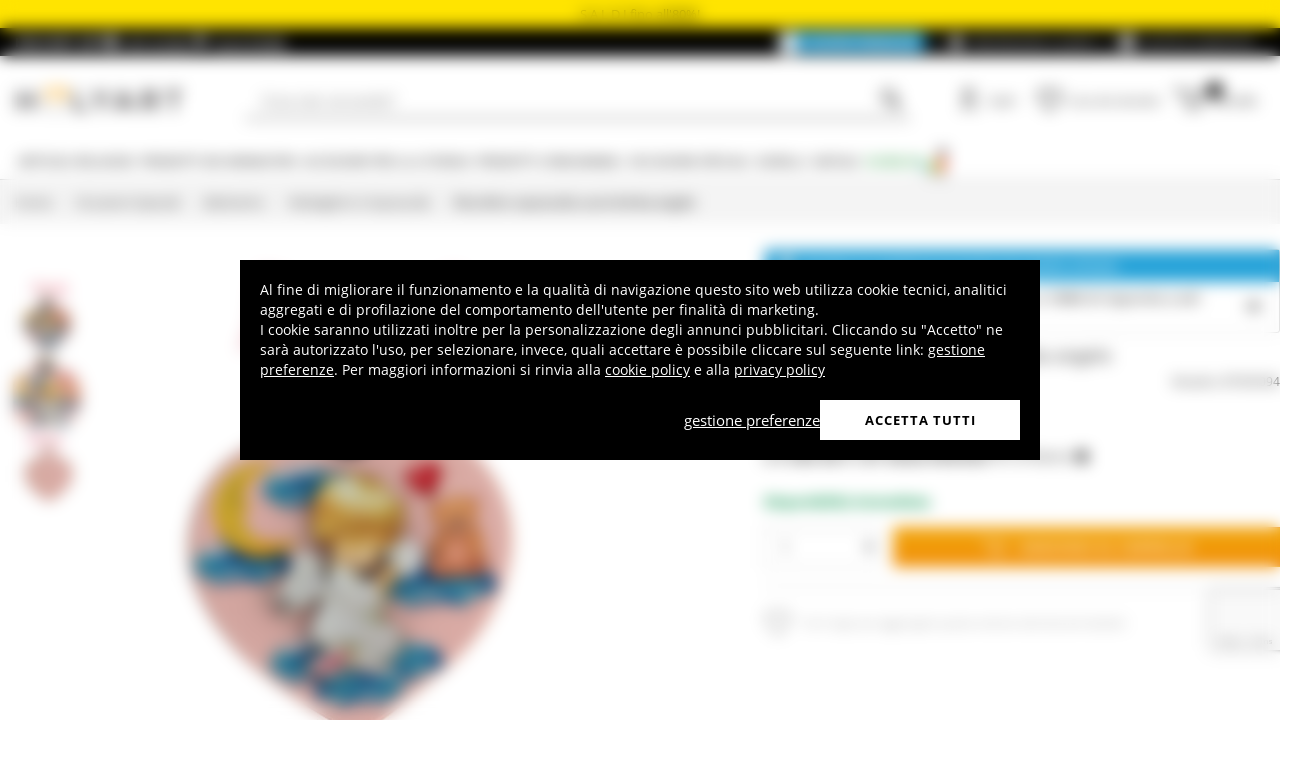

--- FILE ---
content_type: text/html; charset=utf-8
request_url: https://www.holyart.it/it/occasioni-speciali/battesimo/medaglioni-e-sopraculla/ricordino-sopraculla-cuore-bimba-angelo
body_size: 42950
content:
<!DOCTYPE html><html lang="it"><head><meta charSet="utf-8"/><link rel="preload" href="https://cdn-website.holyart.io/_next/static/assets/OpenSans-Bold.b42e8f99.woff2" as="font" type="font/woff2" crossorigin="anonymous"/><link rel="preload" href="https://cdn-website.holyart.io/_next/static/assets/OpenSans-SemiBold.a6f1c6b1.woff2" as="font" type="font/woff2" crossorigin="anonymous"/><link rel="preload" href="https://cdn-website.holyart.io/_next/static/assets/OpenSans-Regular.98f04fd8.woff2" as="font" type="font/woff2" crossorigin="anonymous"/><link rel="preload" href="https://cdn-website.holyart.io/_next/static/assets/OpenSans-CondensedBold.69c7aa11.woff2" as="font" type="font/woff2" crossorigin="anonymous"/><link rel="preload" href="https://cdn-website.holyart.io/_next/static/assets/icomoon.0541972f.ttf" as="font" type="font/ttf" crossorigin="anonymous"/><link rel="preconnect" href="https://media.holyart.it"/><link rel="preconnect" href="https://service.force.com"/><link rel="preconnect" href="https://statics.holyart.it"/><link rel="preconnect" href="https://cdn.evgnet.com"/><link rel="preconnect" href="https://dynamic.criteo.com"/><meta http-equiv="X-UA-Compatible" content="IE=edge,chrome=1"/><meta name="viewport" content="width=device-width, initial-scale=1.0, user-scalable=0, minimum-scale=1.0, maximum-scale=1.0"/><meta name="apple-itunes-app" content="app-id=1538602972, app-argument=holyart://singleProduct?id=55121"/><title>Ricordino sopraculla cuore bimba angelo | vendita online su HOLYART</title><meta name="description" content="Vendita Ricordino sopraculla cuore bimba angelo: Ricordino sopraculla cuore bimba angelo. Sopraculla realizzato in legno rosa con angioletto in preghiera e orsetto, con medaglietta della Madonna con Bambino. "/><meta name="author" content="Holyart"/><link rel="canonical" href="https://www.holyart.it/it/occasioni-speciali/battesimo/medaglioni-e-sopraculla/ricordino-sopraculla-cuore-bimba-angelo"/><link rel="preload" href="https://assets.holyart.it/images/BT005094/it/500/A/SN052197/CLOSEUP01_HD/h-66cc8299/ricordino-sopraculla-cuore-bimba-angelo.jpg" as="image"/><meta name="apple-mobile-web-app-capable" content="yes"/><meta name="apple-mobile-web-app-status-bar-style" content="black"/><meta name="apple-touch-fullscreen" content="yes"/><meta name="application-name" content="Holyart"/><link rel="apple-touch-icon" sizes="57x57" href="https://statics.holyart.it/icon/apple-icon-57x57_8cc2aad437.png"/><link rel="apple-touch-icon" sizes="60x60" href="https://statics.holyart.it/icon/apple-icon-60x60_82d0c6ad3f.png"/><link rel="apple-touch-icon" sizes="72x72" href="https://statics.holyart.it/icon/apple-icon-72x72_58a504445e.png"/><link rel="apple-touch-icon" sizes="76x76" href="https://statics.holyart.it/icon/apple-icon-76x76_6ae9cf277f.png"/><link rel="apple-touch-icon" sizes="114x114" href="https://statics.holyart.it/icon/apple-icon-114x114_45408be2aa.png"/><link rel="apple-touch-icon" sizes="120x120" href="https://statics.holyart.it/icon/apple-icon-120x120_610823f625.png"/><link rel="apple-touch-icon" sizes="144x144" href="https://statics.holyart.it/icon/apple-icon-144x144_081d969364.png"/><link rel="apple-touch-icon" sizes="152x152" href="https://statics.holyart.it/icon/apple-icon-152x152_ac8cfaaae6.png"/><link rel="apple-touch-icon" sizes="180x180" href="https://statics.holyart.it/icon/apple-icon-180x180_2567e14de6.png"/><link rel="icon" type="image/png" sizes="192x192" href="https://statics.holyart.it/icon/android-icon-192x192_dc9bde22e3.png"/><link rel="icon" type="image/png" sizes="32x32" href="https://statics.holyart.it/icon/favicon-32x32_099b3ca6e3.png"/><link rel="icon" type="image/png" sizes="96x96" href="https://statics.holyart.it/icon/favicon-96x96_4fd47e2a0e.png"/><link rel="icon" type="image/png" sizes="16x16" href="https://statics.holyart.it/icon/favicon-16x16_dba0ad89c2.png"/><meta name="msapplication-TileColor" content="#ffffff"/><meta name="msapplication-TileImage" content="https://statics.holyart.it/icon/ms-icon-144x144_c24f8cb24a.png"/><meta name="theme-color" content="#ffffff"/><link rel="manifest" href="https://statics.holyart.it/icon/manifest_0a1995ef0d.json"/><link rel="alternate" hrefLang="fr-FR" href="https://www.holyart.fr/occasions-speciales/bapteme/medailles-et-icone-pour-lit-enfant/souvenir-medaille-berceau-coeur-fille-ange"/><link rel="alternate" hrefLang="en-GB" href="https://www.holyart.co.uk/special-occasions/baptism/medals-and-decorations-for-cradle/cradle-top-souvenir-with-heart-and-angel"/><link rel="alternate" hrefLang="en" href="https://www.holyart.com/special-occasions/baptism/medals-and-decorations-for-cradle/heart-crib-decoration-with-girl-angel"/><link rel="alternate" hrefLang="es-ES" href="https://www.holyart.es/ocasiones-especiales/bautismo/medallas-y-decoraciones-para-cunas/recuerdo-para-cuna-corazon-nina-angel"/><link rel="alternate" hrefLang="pt-PT" href="https://www.holyart.pt/ocasioes-especiais/batismo/medalhoes-e-medalhas-para-berco/lembrancinha-medalha-de-berco-coracao-menina-anjo"/><link rel="alternate" hrefLang="de-DE" href="https://www.holyart.de/besondere-anlasse/taufe/medaillons-fur-die-kinderwiege/schutzengel-medaillon-fur-kinderbett-rosa-herzform-mit-schleife"/><link rel="alternate" hrefLang="pl-PL" href="https://www.holyart.pl/specjalne-okazje/chrzest/medaliony-i-obrazki-nad-kolyske/pamiatka-zawieszka-serce-dla-dziewczynki-aniol"/><link rel="alternate" hrefLang="it-IT" href="https://www.holyart.it/it/occasioni-speciali/battesimo/medaglioni-e-sopraculla/ricordino-sopraculla-cuore-bimba-angelo"/><meta name="next-head-count" content="48"/><script id="interaction-studio-splide" src="/js/splide414.min.js" defer=""></script><link rel="preload" href="https://cdn-website.holyart.io/_next/static/css/f9c0fc04076f1fa3.css" as="style"/><link rel="stylesheet" href="https://cdn-website.holyart.io/_next/static/css/f9c0fc04076f1fa3.css" data-n-g=""/><link rel="preload" href="https://cdn-website.holyart.io/_next/static/css/322245d280185065.css" as="style"/><link rel="stylesheet" href="https://cdn-website.holyart.io/_next/static/css/322245d280185065.css" data-n-p=""/><noscript data-n-css=""></noscript><script defer="" nomodule="" src="https://cdn-website.holyart.io/_next/static/chunks/polyfills-c67a75d1b6f99dc8.js"></script><script src="https://cdn-website.holyart.io/_next/static/chunks/webpack-b63fa52f62765246.js" defer=""></script><script src="https://cdn-website.holyart.io/_next/static/chunks/framework-f44ba79936f400b5.js" defer=""></script><script src="https://cdn-website.holyart.io/_next/static/chunks/main-7458fdfd316e6af6.js" defer=""></script><script src="https://cdn-website.holyart.io/_next/static/chunks/pages/_app-9b95c59dadc80256.js" defer=""></script><script src="https://cdn-website.holyart.io/_next/static/chunks/330-c1a64c97ebb53d9b.js" defer=""></script><script src="https://cdn-website.holyart.io/_next/static/chunks/9884-fb503d40dcbcae02.js" defer=""></script><script src="https://cdn-website.holyart.io/_next/static/chunks/3909-fbe30e7e0b628471.js" defer=""></script><script src="https://cdn-website.holyart.io/_next/static/chunks/4799-64acbc2912e522e5.js" defer=""></script><script src="https://cdn-website.holyart.io/_next/static/chunks/4650-97868ff346be27ae.js" defer=""></script><script src="https://cdn-website.holyart.io/_next/static/chunks/3865-80af656fd0b3187c.js" defer=""></script><script src="https://cdn-website.holyart.io/_next/static/chunks/6640-8a7417328a8556de.js" defer=""></script><script src="https://cdn-website.holyart.io/_next/static/chunks/3589-7cd279d1d1183279.js" defer=""></script><script src="https://cdn-website.holyart.io/_next/static/chunks/6714-447e6d6ed5620a22.js" defer=""></script><script src="https://cdn-website.holyart.io/_next/static/chunks/1536-023d4c6e2de0eafb.js" defer=""></script><script src="https://cdn-website.holyart.io/_next/static/chunks/9145-e2cfc0630f518d73.js" defer=""></script><script src="https://cdn-website.holyart.io/_next/static/chunks/6622-af73043fe07e8de6.js" defer=""></script><script src="https://cdn-website.holyart.io/_next/static/chunks/8815-dce85a0ccf0e6edc.js" defer=""></script><script src="https://cdn-website.holyart.io/_next/static/chunks/5990-9b3d105caf2cbf26.js" defer=""></script><script src="https://cdn-website.holyart.io/_next/static/chunks/pages/product/%5B...path%5D-f542cb54a6b4fc9c.js" defer=""></script><script src="https://cdn-website.holyart.io/_next/static/355ca95/_buildManifest.js" defer=""></script><script src="https://cdn-website.holyart.io/_next/static/355ca95/_ssgManifest.js" defer=""></script></head><body><div id="__next" data-reactroot=""><div class="toast__context-container"></div><script id="risk-js" defer="" src="/js/risk.min.js"></script><noscript><img src="https://queue.simpleanalyticscdn.com/noscript.gif" alt="" referrerPolicy="no-referrer-when-downgrade"/></noscript><div id="layout" class=""><header class="header"><div class="pre-header__wrapper"><div class="pre-header" style="color:#000000;background-color:#ffe400"><span class="copy-preheader">S A L D I fino all&#x27;80%!</span></div><div class="container-fluid header-premium__container"><div class="d-flex header-premium__container align-items-center justify-content-between"><div class="d-flex align-items-center header-premium__text"><strong>Holyart APP</strong><div class="header-premium__app-link ms-2"><span class="icon icon-applestore"></span><a href="https://apps.apple.com/it/app/holyart-articoli-religiosi/id1538602972" rel="noopener noreferrer" target="_blank">App Store</a></div><div class="header-premium__app-link"><span class="icon icon-playstore"></span><a href="https://play.google.com/store/apps/details?id=com.pulcranet.holyart" rel="noopener noreferrer" target="_blank">Play Store</a></div></div><div class="header-premium__links"><a class="link--base header-premium__link" href="/it/premium"><span class="header-premium__link-custom">Scopri premium</span></a><a class="link--base header-premium__link" href="/it/dicono-di-noi"><span class="icon icon-addtowishlist"></span><span class="header-premium__link-text">Recensioni Clienti</span></a><div class="header-premium__link"><span class="icon icon-help-alt"></span><a class="header-premium__link-text" target="_blank" rel="noreferrer" href="https://support.holyart.it">Aiuto e contatti</a></div></div></div></div></div><div class="header-main"><div class="container-fluid"><div class="header-main__container"><div class="header-main__hamburger"><span class="icon icon-hamburger_menu"></span></div><div class="header-main__logo"><a class="link--base" href="/it/"><img height="33" width="170" src="[data-uri]" alt="Holyart.it - Arte Sacra e Articoli Religiosi"/></a></div><div class="header-main__services"><div class="header-main__search"><div class="header-main__search-input"><input type="search" placeholder="Cosa stai cercando?" value="" autoComplete="off"/><button aria-label="Ricerca"><span class="icon icon-search"></span></button></div></div><nav class="header-main__nav"><ul class="header-main__nav-list"><li class="header-main__nav-item"><span aria-label="Login" type="button" aria-haspopup="dialog" aria-expanded="false" aria-controls="" data-state="closed" data-slot="popover-trigger" class="outline-none focus:outline-none"><span class="block header-main__nav-button"><span class="icon icon-user"></span><span class="header-main__nav-label">Login</span></span></span></li><li class="header-main__nav-item header-main__nav-item--wishlists"><a class="link--base header-main__nav-link !no-underline !hover:opacity-10" href="/it/wishlists"><div class="header-main__nav-icon"><span class="icon icon-heart-stroke"></span></div><span class="header-main__nav-label">Lista dei desideri</span></a></li><li class="header-main__nav-item"><button type="button" class="outline-none focus:outline-none header-main__nav-link hover:no-underline" aria-haspopup="dialog" aria-expanded="false" aria-controls="" data-state="closed" data-slot="popover-trigger"><div class="header-main__nav-icon"><span class="icon icon-cart"></span><div class="header-main__cart-amount"></div></div><span class="header-main__nav-label">Carrello</span></button></li></ul></nav></div></div></div><div class="header-main__search-bar-wrapper" id="search-bar"><div class="header-main__search-bar"><div class="header-main__search-input"><input type="search" placeholder="Cosa stai cercando?" value="" autoComplete="off"/><button aria-label="Ricerca"><span class="icon icon-search"></span></button></div></div></div></div><div class="header-categories"><div class="container-fluid"><nav><ul class="flex justify-between"><li class="header-categories__item header-categories__item-108217"><a class="link--base header-categories__link header-categories__arrow-dispatch" href="/it/articoli-religiosi">Articoli religiosi</a><div class="header-categories__menu"><div class="container-fluid"><div class="row"><span class="header-category__title">Articoli religiosi</span></div><div class="row no-gutters"><div class="col-sm-9"><ul class="row no-gutters"><li class="col-sm-3 header-category__col"><ul><li class="header-category__item"><a class="link--base link header-category__link" href="/it/articoli-religiosi/angeli">Angeli</a></li><li class="header-category__item"><a class="link--base link header-category__link" href="/it/articoli-religiosi/arazzi">Arazzi</a></li><li class="header-category__item"><a class="link--base link header-category__link" href="/it/articoli-religiosi/articoli-funerari">Articoli funerari</a></li><li class="header-category__item"><a class="link--base link header-category__link" href="/it/articoli-religiosi/aurea-di-bottega-tifernate">Aurea di Bottega Tifernate</a></li><li class="header-category__item"><a class="link--base link header-category__link" href="/it/articoli-religiosi/azur-loppiano">Azur Loppiano</a></li><li class="header-category__item"><a class="link--base link header-category__link" href="/it/articoli-religiosi/bassorilievi">Bassorilievi</a></li><li class="header-category__item"><a class="link--base link header-category__link" href="/it/articoli-religiosi/bomboniere-sacre-e-ricordini">Bomboniere sacre e ricordini</a></li><li class="header-category__item"><a class="link--base link header-category__link" href="/it/articoli-religiosi/bruciaincensi">Bruciaincensi</a></li><li class="header-category__item"><a class="link--base link header-category__link" href="/it/articoli-religiosi/ceramica-centro-ave">Ceramica Centro Ave</a></li></ul></li><li class="col-sm-4 header-category__col"><ul><li class="header-category__item"><a class="link--base link header-category__link" href="/it/articoli-religiosi/crocefissi">Crocefissi</a></li><li class="header-category__item"><a class="link--base link header-category__link" href="/it/articoli-religiosi/custodie-e-segnalibri-testi-sacri">Custodie e Segnalibri Testi Sacri</a></li><li class="header-category__item"><a class="link--base link header-category__link" href="/it/articoli-religiosi/dvd-religiosi">DVD Religiosi</a></li><li class="header-category__item"><a class="link--base link header-category__link" href="/it/articoli-religiosi/ex-voto">Ex Voto</a></li><li class="header-category__item"><a class="link--base link header-category__link" href="/it/articoli-religiosi/icone-sacre">Icone Sacre</a></li><li class="header-category__item"><a class="link--base link header-category__link" href="/it/articoli-religiosi/leggii">Leggii</a></li><li class="header-category__item"><a class="link--base link header-category__link" href="/it/articoli-religiosi/libri-e-testi-sacri">Libri e Testi Sacri</a></li><li class="header-category__item"><a class="link--base link header-category__link" href="/it/articoli-religiosi/magneti-dei-santi-madonna-papa">Magneti dei Santi, Madonna, Papa</a></li><li class="header-category__item"><a class="link--base link header-category__link" href="/it/articoli-religiosi/medaglioni-per-confraternite">Medaglioni per confraternite</a></li></ul></li><li class="col-sm-3 header-category__col"><ul><li class="header-category__item"><a class="link--base link header-category__link" href="/it/articoli-religiosi/portacandele-portalumini">Portacandele, Portalumini</a></li><li class="header-category__item"><a class="link--base link header-category__link" href="/it/articoli-religiosi/portachiavi">Portachiavi</a></li><li class="header-category__item"><a class="link--base link header-category__link" href="/it/articoli-religiosi/quadri-stampe-codici-miniati">Quadri, stampe, codici miniati</a></li><li class="header-category__item"><a class="link--base link header-category__link" href="/it/articoli-religiosi/rosari-e-portarosari">Rosari e portarosari</a></li><li class="header-category__item"><a class="link--base link header-category__link" href="/it/articoli-religiosi/santini-e-biglietti-augurali">Santini e biglietti augurali</a></li><li class="header-category__item"><a class="link--base link header-category__link" href="/it/articoli-religiosi/statue">Statue</a></li><li class="header-category__item"><a class="link--base link header-category__link" href="/it/articoli-religiosi/stellari-e-corone-per-statue">Stellari e corone per statue</a></li><li class="header-category__item"><a class="link--base link header-category__link" href="/it/articoli-religiosi/vetrofanie-religiose">Vetrofanie religiose</a></li><li class="header-category__item"><a class="link--base link header-category__link" href="/it/articoli-religiosi/willow-tree-jim-shore-legacy-of-love">Willow Tree, Jim Shore, Legacy of Love</a></li></ul></li></ul></div><div class="col.sm-3"><span style="box-sizing:border-box;display:inline-block;overflow:hidden;width:initial;height:initial;background:none;opacity:1;border:0;margin:0;padding:0;position:relative;max-width:100%"><span style="box-sizing:border-box;display:block;width:initial;height:initial;background:none;opacity:1;border:0;margin:0;padding:0;max-width:100%"><img style="display:block;max-width:100%;width:initial;height:initial;background:none;opacity:1;border:0;margin:0;padding:0" alt="" aria-hidden="true" src="data:image/svg+xml,%3csvg%20xmlns=%27http://www.w3.org/2000/svg%27%20version=%271.1%27%20width=%27270%27%20height=%27270%27/%3e"/></span><img alt="Articoli religiosi" src="[data-uri]" decoding="async" data-nimg="intrinsic" style="position:absolute;top:0;left:0;bottom:0;right:0;box-sizing:border-box;padding:0;border:none;margin:auto;display:block;width:0;height:0;min-width:100%;max-width:100%;min-height:100%;max-height:100%"/><noscript><img alt="Articoli religiosi" src="https://assets.holyart.it/menu/108217.jpg" decoding="async" data-nimg="intrinsic" style="position:absolute;top:0;left:0;bottom:0;right:0;box-sizing:border-box;padding:0;border:none;margin:auto;display:block;width:0;height:0;min-width:100%;max-width:100%;min-height:100%;max-height:100%" loading="lazy"/></noscript></span></div></div></div></div></li><li class="header-categories__item header-categories__item-108218"><a class="link--base header-categories__link header-categories__arrow-dispatch" href="/it/prodotti-dei-monasteri">Prodotti dei Monasteri</a><div class="header-categories__menu"><div class="container-fluid"><div class="row"><span class="header-category__title">Prodotti dei Monasteri</span></div><div class="row no-gutters"><div class="col-sm-9"><ul class="row no-gutters"><li class="col-sm-3 header-category__col"><ul><li class="header-category__item"><a class="link--base link header-category__link" href="/it/prodotti-dei-monasteri/birre-trappiste-e-dabbazia">Birre trappiste e d&#x27;abbazia</a></li><li class="header-category__item"><a class="link--base link header-category__link" href="/it/prodotti-dei-monasteri/caramelle-dolciumi">Caramelle, dolciumi</a></li><li class="header-category__item"><a class="link--base link header-category__link" href="/it/prodotti-dei-monasteri/cioccolato-trappisti">Cioccolato Trappisti</a></li><li class="header-category__item"><a class="link--base link header-category__link" href="/it/prodotti-dei-monasteri/confetture-e-marmellate">Confetture e Marmellate</a></li></ul></li><li class="col-sm-4 header-category__col"><ul><li class="header-category__item"><a class="link--base link header-category__link" href="/it/prodotti-dei-monasteri/cosmetici-e-oli-essenziali">Cosmetici e Oli essenziali</a></li><li class="header-category__item"><a class="link--base link header-category__link" href="/it/prodotti-dei-monasteri/infusi-e-tisane">Infusi e tisane</a></li><li class="header-category__item"><a class="link--base link header-category__link" href="/it/prodotti-dei-monasteri/liquori-grappe-digestivi">Liquori, Grappe, Digestivi</a></li><li class="header-category__item"><a class="link--base link header-category__link" href="/it/prodotti-dei-monasteri/oli-e-condimenti">Oli e condimenti</a></li></ul></li><li class="col-sm-3 header-category__col"><ul><li class="header-category__item"><a class="link--base link header-category__link" href="/it/prodotti-dei-monasteri/prodotti-dellalveare">Prodotti dell&#x27;alveare</a></li><li class="header-category__item"><a class="link--base link header-category__link" href="/it/prodotti-dei-monasteri/rimedi-naturali">Rimedi Naturali</a></li><li class="header-category__item"><a class="link--base link header-category__link" href="/it/prodotti-dei-monasteri/vini-bianchi-e-rossi">Vini bianchi e rossi</a></li></ul></li></ul></div><div class="col.sm-3"><span style="box-sizing:border-box;display:inline-block;overflow:hidden;width:initial;height:initial;background:none;opacity:1;border:0;margin:0;padding:0;position:relative;max-width:100%"><span style="box-sizing:border-box;display:block;width:initial;height:initial;background:none;opacity:1;border:0;margin:0;padding:0;max-width:100%"><img style="display:block;max-width:100%;width:initial;height:initial;background:none;opacity:1;border:0;margin:0;padding:0" alt="" aria-hidden="true" src="data:image/svg+xml,%3csvg%20xmlns=%27http://www.w3.org/2000/svg%27%20version=%271.1%27%20width=%27270%27%20height=%27270%27/%3e"/></span><img alt="Prodotti dei Monasteri" src="[data-uri]" decoding="async" data-nimg="intrinsic" style="position:absolute;top:0;left:0;bottom:0;right:0;box-sizing:border-box;padding:0;border:none;margin:auto;display:block;width:0;height:0;min-width:100%;max-width:100%;min-height:100%;max-height:100%"/><noscript><img alt="Prodotti dei Monasteri" src="https://assets.holyart.it/menu/108218.jpg" decoding="async" data-nimg="intrinsic" style="position:absolute;top:0;left:0;bottom:0;right:0;box-sizing:border-box;padding:0;border:none;margin:auto;display:block;width:0;height:0;min-width:100%;max-width:100%;min-height:100%;max-height:100%" loading="lazy"/></noscript></span></div></div></div></div></li><li class="header-categories__item header-categories__item-104"><a class="link--base header-categories__link header-categories__arrow-dispatch" href="/it/accessori-per-la-liturgia">Accessori per la Liturgia</a><div class="header-categories__menu"><div class="container-fluid"><div class="row"><span class="header-category__title">Accessori per la Liturgia</span></div><div class="row no-gutters"><div class="col-sm-9"><ul class="row no-gutters"><li class="col-sm-3 header-category__col"><ul><li class="header-category__item"><a class="link--base link header-category__link" href="/it/accessori-per-la-liturgia/abbigliamento-clero">Abbigliamento Clero</a></li><li class="header-category__item"><a class="link--base link header-category__link" href="/it/accessori-per-la-liturgia/accessori-per-benedizione">Accessori per Benedizione</a></li><li class="header-category__item"><a class="link--base link header-category__link" href="/it/accessori-per-la-liturgia/accessori-vari">Accessori vari</a></li><li class="header-category__item"><a class="link--base link header-category__link" href="/it/accessori-per-la-liturgia/ampolline-per-celebrazione">Ampolline per celebrazione</a></li><li class="header-category__item"><a class="link--base link header-category__link" href="/it/accessori-per-la-liturgia/arredi-sacri">Arredi sacri</a></li><li class="header-category__item"><a class="link--base link header-category__link" href="/it/accessori-per-la-liturgia/articoli-forma-fluens">Articoli Forma Fluens</a></li><li class="header-category__item"><a class="link--base link header-category__link" href="/it/accessori-per-la-liturgia/articoli-vescovili">Articoli vescovili</a></li><li class="header-category__item"><a class="link--base link header-category__link" href="/it/accessori-per-la-liturgia/brocche-per-manutergio">Brocche per manutergio</a></li></ul></li><li class="col-sm-4 header-category__col"><ul><li class="header-category__item"><a class="link--base link header-category__link" href="/it/accessori-per-la-liturgia/calici-pissidi-patene">Calici Pissidi Patene</a></li><li class="header-category__item"><a class="link--base link header-category__link" href="/it/accessori-per-la-liturgia/campanelli-liturgici">Campanelli liturgici</a></li><li class="header-category__item"><a class="link--base link header-category__link" href="/it/accessori-per-la-liturgia/dispositivi-di-protezione-e-sicurezza">Dispositivi di protezione e sicurezza</a></li><li class="header-category__item"><a class="link--base link header-category__link" href="/it/accessori-per-la-liturgia/lampade-e-lanterne">Lampade e lanterne</a></li><li class="header-category__item"><a class="link--base link header-category__link" href="/it/accessori-per-la-liturgia/lampade-per-il-santissimo">Lampade per il Santissimo</a></li><li class="header-category__item"><a class="link--base link header-category__link" href="/it/accessori-per-la-liturgia/oli-santi-e-servizi-battesimo">Oli santi e servizi battesimo</a></li><li class="header-category__item"><a class="link--base link header-category__link" href="/it/accessori-per-la-liturgia/ostensori-teche-reliquiari-tronetti">Ostensori, Teche, Reliquiari, Tronetti</a></li><li class="header-category__item"><a class="link--base link header-category__link" href="/it/accessori-per-la-liturgia/paramenti-liturgici-servizi-altare-coprileggii">Paramenti liturgici, servizi altare, coprileggii</a></li></ul></li><li class="col-sm-3 header-category__col"><ul><li class="header-category__item"><a class="link--base link header-category__link" href="/it/accessori-per-la-liturgia/portacandele-portaceri-candelabri">Portacandele, Portaceri, Candelabri</a></li><li class="header-category__item"><a class="link--base link header-category__link" href="/it/accessori-per-la-liturgia/processioni">Processioni</a></li><li class="header-category__item"><a class="link--base link header-category__link" href="/it/accessori-per-la-liturgia/sartoria-ecclesiastica">Sartoria Ecclesiastica</a></li><li class="header-category__item"><a class="link--base link header-category__link" href="/it/accessori-per-la-liturgia/stampi-per-ostie">Stampi per ostie</a></li><li class="header-category__item"><a class="link--base link header-category__link" href="/it/accessori-per-la-liturgia/teche-eucaristiche">Teche Eucaristiche</a></li><li class="header-category__item"><a class="link--base link header-category__link" href="/it/accessori-per-la-liturgia/testi-liturgici">Testi liturgici</a></li><li class="header-category__item"><a class="link--base link header-category__link" href="/it/accessori-per-la-liturgia/turiboli-e-navette">Turiboli e navette</a></li><li class="header-category__item"><a class="link--base link header-category__link" href="/it/accessori-per-la-liturgia/valigie-per-la-celebrazione">Valigie per la celebrazione</a></li></ul></li></ul></div><div class="col.sm-3"><span style="box-sizing:border-box;display:inline-block;overflow:hidden;width:initial;height:initial;background:none;opacity:1;border:0;margin:0;padding:0;position:relative;max-width:100%"><span style="box-sizing:border-box;display:block;width:initial;height:initial;background:none;opacity:1;border:0;margin:0;padding:0;max-width:100%"><img style="display:block;max-width:100%;width:initial;height:initial;background:none;opacity:1;border:0;margin:0;padding:0" alt="" aria-hidden="true" src="data:image/svg+xml,%3csvg%20xmlns=%27http://www.w3.org/2000/svg%27%20version=%271.1%27%20width=%27270%27%20height=%27270%27/%3e"/></span><img alt="Accessori per la Liturgia" src="[data-uri]" decoding="async" data-nimg="intrinsic" style="position:absolute;top:0;left:0;bottom:0;right:0;box-sizing:border-box;padding:0;border:none;margin:auto;display:block;width:0;height:0;min-width:100%;max-width:100%;min-height:100%;max-height:100%"/><noscript><img alt="Accessori per la Liturgia" src="https://assets.holyart.it/menu/104.jpg" decoding="async" data-nimg="intrinsic" style="position:absolute;top:0;left:0;bottom:0;right:0;box-sizing:border-box;padding:0;border:none;margin:auto;display:block;width:0;height:0;min-width:100%;max-width:100%;min-height:100%;max-height:100%" loading="lazy"/></noscript></span></div></div></div></div></li><li class="header-categories__item header-categories__item-105"><a class="link--base header-categories__link header-categories__arrow-dispatch" href="/it/prodotti-consumabili">Prodotti consumabili</a><div class="header-categories__menu"><div class="container-fluid"><div class="row"><span class="header-category__title">Prodotti consumabili</span></div><div class="row no-gutters"><div class="col-sm-9"><ul class="row no-gutters"><li class="col-sm-3 header-category__col"><ul><li class="header-category__item"><a class="link--base link header-category__link" href="/it/prodotti-consumabili/candele-ceri-ceretti">Candele, ceri, ceretti</a></li><li class="header-category__item"><a class="link--base link header-category__link" href="/it/prodotti-consumabili/carboncini-per-incensi">Carboncini per incensi</a></li><li class="header-category__item"><a class="link--base link header-category__link" href="/it/prodotti-consumabili/cera-per-lampade">Cera per lampade</a></li></ul></li><li class="col-sm-4 header-category__col"><ul><li class="header-category__item"><a class="link--base link header-category__link" href="/it/prodotti-consumabili/incensi">Incensi</a></li><li class="header-category__item"><a class="link--base link header-category__link" href="/it/prodotti-consumabili/incensi-campioni">Incensi campioni</a></li><li class="header-category__item"><a class="link--base link header-category__link" href="/it/prodotti-consumabili/lumini-votivi">Lumini votivi</a></li></ul></li><li class="col-sm-3 header-category__col"><ul><li class="header-category__item"><a class="link--base link header-category__link" href="/it/prodotti-consumabili/particole-ostie-per-la-messa">Particole, ostie per la Messa</a></li><li class="header-category__item"><a class="link--base link header-category__link" href="/it/prodotti-consumabili/vino-da-messa">Vino da Messa</a></li></ul></li></ul></div><div class="col.sm-3"><span style="box-sizing:border-box;display:inline-block;overflow:hidden;width:initial;height:initial;background:none;opacity:1;border:0;margin:0;padding:0;position:relative;max-width:100%"><span style="box-sizing:border-box;display:block;width:initial;height:initial;background:none;opacity:1;border:0;margin:0;padding:0;max-width:100%"><img style="display:block;max-width:100%;width:initial;height:initial;background:none;opacity:1;border:0;margin:0;padding:0" alt="" aria-hidden="true" src="data:image/svg+xml,%3csvg%20xmlns=%27http://www.w3.org/2000/svg%27%20version=%271.1%27%20width=%27270%27%20height=%27270%27/%3e"/></span><img alt="Prodotti consumabili" src="[data-uri]" decoding="async" data-nimg="intrinsic" style="position:absolute;top:0;left:0;bottom:0;right:0;box-sizing:border-box;padding:0;border:none;margin:auto;display:block;width:0;height:0;min-width:100%;max-width:100%;min-height:100%;max-height:100%"/><noscript><img alt="Prodotti consumabili" src="https://assets.holyart.it/menu/105.jpg" decoding="async" data-nimg="intrinsic" style="position:absolute;top:0;left:0;bottom:0;right:0;box-sizing:border-box;padding:0;border:none;margin:auto;display:block;width:0;height:0;min-width:100%;max-width:100%;min-height:100%;max-height:100%" loading="lazy"/></noscript></span></div></div></div></div></li><li class="header-categories__item header-categories__item-108221"><a class="link--base header-categories__link header-categories__arrow-dispatch" href="/it/occasioni-speciali">Occasioni Speciali</a><div class="header-categories__menu"><div class="container-fluid"><div class="row"><span class="header-category__title">Occasioni Speciali</span></div><div class="row no-gutters"><div class="col-sm-9"><ul class="row no-gutters"><li class="col-sm-3 header-category__col"><ul><li class="header-category__item"><a class="link--base link header-category__link" href="/it/occasioni-speciali/battesimo">Battesimo</a></li><li class="header-category__item"><a class="link--base link header-category__link" href="/it/occasioni-speciali/benedetto-xvi">Benedetto XVI</a></li><li class="header-category__item"><a class="link--base link header-category__link" href="/it/occasioni-speciali/carlo-acutis">Carlo Acutis</a></li><li class="header-category__item"><a class="link--base link header-category__link" href="/it/occasioni-speciali/cresima">Cresima</a></li><li class="header-category__item"><a class="link--base link header-category__link" href="/it/occasioni-speciali/giovanni-paolo-ii">Giovanni Paolo II</a></li><li class="header-category__item"><a class="link--base link header-category__link" href="/it/occasioni-speciali/madonna-di-fatima">Madonna di Fatima</a></li><li class="header-category__item"><a class="link--base link header-category__link" href="/it/occasioni-speciali/madonna-di-lourdes">Madonna di Lourdes</a></li></ul></li><li class="col-sm-4 header-category__col"><ul><li class="header-category__item"><a class="link--base link header-category__link" href="/it/occasioni-speciali/madonna-di-medjugorje">Madonna di Medjugorje</a></li><li class="header-category__item"><a class="link--base link header-category__link" href="/it/occasioni-speciali/matrimonio">Matrimonio</a></li><li class="header-category__item"><a class="link--base link header-category__link" href="/it/occasioni-speciali/padre-pio">Padre Pio</a></li><li class="header-category__item"><a class="link--base link header-category__link" href="/it/occasioni-speciali/papa-francesco">Papa Francesco</a></li><li class="header-category__item"><a class="link--base link header-category__link" href="/it/occasioni-speciali/papa-leone-xiv">Papa Leone XIV</a></li><li class="header-category__item"><a class="link--base link header-category__link" href="/it/occasioni-speciali/pasqua-e-quaresima">Pasqua</a></li><li class="header-category__item"><a class="link--base link header-category__link" href="/it/occasioni-speciali/pier-giorgio-frassati">Pier Giorgio Frassati</a></li></ul></li><li class="col-sm-3 header-category__col"><ul><li class="header-category__item"><a class="link--base link header-category__link" href="/it/occasioni-speciali/presepe-pasquale">Presepe Pasquale</a></li><li class="header-category__item"><a class="link--base link header-category__link" href="/it/occasioni-speciali/prima-comunione">Prima Comunione</a></li><li class="header-category__item"><a class="link--base link header-category__link" href="/it/occasioni-speciali/regali-per-la-prima-confessione">Regali per la Prima Confessione</a></li><li class="header-category__item"><a class="link--base link header-category__link" href="/it/occasioni-speciali/san-benedetto">San Benedetto</a></li><li class="header-category__item"><a class="link--base link header-category__link" href="/it/occasioni-speciali/san-francesco-dassisi">San Francesco d&#x27;Assisi</a></li><li class="header-category__item"><a class="link--base link header-category__link" href="/it/occasioni-speciali/san-giuseppe">San Giuseppe</a></li><li class="header-category__item"><a class="link--base link header-category__link" href="/it/occasioni-speciali/san-valentino">San Valentino</a></li></ul></li></ul></div><div class="col.sm-3"><span style="box-sizing:border-box;display:inline-block;overflow:hidden;width:initial;height:initial;background:none;opacity:1;border:0;margin:0;padding:0;position:relative;max-width:100%"><span style="box-sizing:border-box;display:block;width:initial;height:initial;background:none;opacity:1;border:0;margin:0;padding:0;max-width:100%"><img style="display:block;max-width:100%;width:initial;height:initial;background:none;opacity:1;border:0;margin:0;padding:0" alt="" aria-hidden="true" src="data:image/svg+xml,%3csvg%20xmlns=%27http://www.w3.org/2000/svg%27%20version=%271.1%27%20width=%27270%27%20height=%27270%27/%3e"/></span><img alt="Occasioni Speciali" src="[data-uri]" decoding="async" data-nimg="intrinsic" style="position:absolute;top:0;left:0;bottom:0;right:0;box-sizing:border-box;padding:0;border:none;margin:auto;display:block;width:0;height:0;min-width:100%;max-width:100%;min-height:100%;max-height:100%"/><noscript><img alt="Occasioni Speciali" src="https://assets.holyart.it/menu/108221.jpg" decoding="async" data-nimg="intrinsic" style="position:absolute;top:0;left:0;bottom:0;right:0;box-sizing:border-box;padding:0;border:none;margin:auto;display:block;width:0;height:0;min-width:100%;max-width:100%;min-height:100%;max-height:100%" loading="lazy"/></noscript></span></div></div></div></div></li><li class="header-categories__item header-categories__item-108589"><a class="link--base header-categories__link header-categories__arrow-dispatch" href="/it/gioielli">Gioielli</a><div class="header-categories__menu"><div class="container-fluid"><div class="row"><span class="header-category__title">Gioielli</span></div><div class="row no-gutters"><div class="col-sm-9"><ul class="row no-gutters"><li class="col-sm-3 header-category__col"><ul><li class="header-category__item"><a class="link--base link header-category__link" href="/it/gioielli/anelli-religiosi">Anelli religiosi</a></li><li class="header-category__item"><a class="link--base link header-category__link" href="/it/gioielli/bracciali-religiosi">Bracciali religiosi</a></li><li class="header-category__item"><a class="link--base link header-category__link" href="/it/gioielli/ciondoli-religiosi-scapolari-e-spille">Ciondoli religiosi, scapolari e spille</a></li></ul></li><li class="col-sm-4 header-category__col"><ul><li class="header-category__item"><a class="link--base link header-category__link" href="/it/gioielli/collane-religiose">Collane religiose</a></li><li class="header-category__item"><a class="link--base link header-category__link" href="/it/gioielli/collezioni">Collezioni</a></li><li class="header-category__item"><a class="link--base link header-category__link" href="/it/gioielli/medaglie-sacre">Medaglie sacre</a></li></ul></li><li class="col-sm-3 header-category__col"><ul><li class="header-category__item"><a class="link--base link header-category__link" href="/it/gioielli/orecchini-religiosi">Orecchini religiosi</a></li><li class="header-category__item"><a class="link--base link header-category__link" href="/it/gioielli/orologi">Orologi</a></li></ul></li></ul></div><div class="col.sm-3"><span style="box-sizing:border-box;display:inline-block;overflow:hidden;width:initial;height:initial;background:none;opacity:1;border:0;margin:0;padding:0;position:relative;max-width:100%"><span style="box-sizing:border-box;display:block;width:initial;height:initial;background:none;opacity:1;border:0;margin:0;padding:0;max-width:100%"><img style="display:block;max-width:100%;width:initial;height:initial;background:none;opacity:1;border:0;margin:0;padding:0" alt="" aria-hidden="true" src="data:image/svg+xml,%3csvg%20xmlns=%27http://www.w3.org/2000/svg%27%20version=%271.1%27%20width=%27270%27%20height=%27270%27/%3e"/></span><img alt="Gioielli" src="[data-uri]" decoding="async" data-nimg="intrinsic" style="position:absolute;top:0;left:0;bottom:0;right:0;box-sizing:border-box;padding:0;border:none;margin:auto;display:block;width:0;height:0;min-width:100%;max-width:100%;min-height:100%;max-height:100%"/><noscript><img alt="Gioielli" src="https://assets.holyart.it/menu/108589.jpg" decoding="async" data-nimg="intrinsic" style="position:absolute;top:0;left:0;bottom:0;right:0;box-sizing:border-box;padding:0;border:none;margin:auto;display:block;width:0;height:0;min-width:100%;max-width:100%;min-height:100%;max-height:100%" loading="lazy"/></noscript></span></div></div></div></div></li><li class="header-categories__item header-categories__item-108375"><a class="link--base header-categories__link header-categories__arrow-dispatch" href="/it/natale">Natale</a><div class="header-categories__menu"><div class="container-fluid"><div class="row"><span class="header-category__title">Natale</span></div><div class="row no-gutters"><div class="col-sm-9"><ul class="row no-gutters"><li class="col-sm-3 header-category__col"><ul><li class="header-category__item"><a class="link--base link header-category__link" href="/it/natale/addobbi-natalizi-per-lalbero">Addobbi natalizi per l&#x27;albero</a></li><li class="header-category__item"><a class="link--base link header-category__link" href="/it/natale/alberi-di-natale">Alberi di Natale</a></li><li class="header-category__item"><a class="link--base link header-category__link" href="/it/natale/animali-presepe">Animali presepe</a></li><li class="header-category__item"><a class="link--base link header-category__link" href="/it/natale/avvento">Avvento</a></li><li class="header-category__item"><a class="link--base link header-category__link" href="/it/natale/carillon-natalizi">Carillon natalizi</a></li><li class="header-category__item"><a class="link--base link header-category__link" href="/it/natale/decori-natalizi-per-la-casa">Decori natalizi per la casa</a></li></ul></li><li class="col-sm-4 header-category__col"><ul><li class="header-category__item"><a class="link--base link header-category__link" href="/it/natale/luci-di-natale">Luci di Natale</a></li><li class="header-category__item"><a class="link--base link header-category__link" href="/it/natale/luci-professionali-e-prolungabili-natalizie">Luci professionali e prolungabili natalizie</a></li><li class="header-category__item"><a class="link--base link header-category__link" href="/it/natale/movimento-presepe">Movimento presepe</a></li><li class="header-category__item"><a class="link--base link header-category__link" href="/it/natale/natale-sostenibile">Natale sostenibile</a></li><li class="header-category__item"><a class="link--base link header-category__link" href="/it/natale/nativita">Natività</a></li><li class="header-category__item"><a class="link--base link header-category__link" href="/it/natale/presepe-fai-da-te-e-miniature">Presepe Fai da Te e Miniature</a></li></ul></li><li class="col-sm-3 header-category__col"><ul><li class="header-category__item"><a class="link--base link header-category__link" href="/it/natale/presepi">Presepi</a></li><li class="header-category__item"><a class="link--base link header-category__link" href="/it/natale/scenografie-presepe">Scenografie presepe</a></li><li class="header-category__item"><a class="link--base link header-category__link" href="/it/natale/sfere-di-vetro-di-natale-con-neve">Sfere di vetro di Natale con neve</a></li><li class="header-category__item"><a class="link--base link header-category__link" href="/it/natale/statue-gesu-bambino">Statue Gesù Bambino</a></li><li class="header-category__item"><a class="link--base link header-category__link" href="/it/natale/statue-per-presepi">Statue per presepi</a></li><li class="header-category__item"><a class="link--base link header-category__link" href="/it/natale/villaggi-natalizi">Villaggi Natalizi</a></li></ul></li></ul></div><div class="col.sm-3"><span style="box-sizing:border-box;display:inline-block;overflow:hidden;width:initial;height:initial;background:none;opacity:1;border:0;margin:0;padding:0;position:relative;max-width:100%"><span style="box-sizing:border-box;display:block;width:initial;height:initial;background:none;opacity:1;border:0;margin:0;padding:0;max-width:100%"><img style="display:block;max-width:100%;width:initial;height:initial;background:none;opacity:1;border:0;margin:0;padding:0" alt="" aria-hidden="true" src="data:image/svg+xml,%3csvg%20xmlns=%27http://www.w3.org/2000/svg%27%20version=%271.1%27%20width=%27270%27%20height=%27270%27/%3e"/></span><img alt="Natale" src="[data-uri]" decoding="async" data-nimg="intrinsic" style="position:absolute;top:0;left:0;bottom:0;right:0;box-sizing:border-box;padding:0;border:none;margin:auto;display:block;width:0;height:0;min-width:100%;max-width:100%;min-height:100%;max-height:100%"/><noscript><img alt="Natale" src="https://assets.holyart.it/menu/108375.jpg" decoding="async" data-nimg="intrinsic" style="position:absolute;top:0;left:0;bottom:0;right:0;box-sizing:border-box;padding:0;border:none;margin:auto;display:block;width:0;height:0;min-width:100%;max-width:100%;min-height:100%;max-height:100%" loading="lazy"/></noscript></span></div></div></div></div></li><li class="header-categories__item header-categories__item-108480"><a class="link--base header-categories__link header-categories__arrow-dispatch" href="/it/giubileo-2025-pellegrini-di-speranza">Giubileo<span class="icon-giubileo"><span class="path1"></span><span class="path2"></span><span class="path3"></span><span class="path4"></span><span class="path5"></span><span class="path6"></span><span class="path7"></span><span class="path8"></span><span class="path9"></span><span class="path10"></span><span class="path11"></span><span class="path12"></span><span class="path13"></span><span class="path14"></span><span class="path15"></span><span class="path16"></span></span></a><div class="header-categories__menu"><div class="container-fluid"><div class="row"><span class="header-category__title">Giubileo</span></div><div class="row no-gutters"><div class="col-sm-9"><ul class="row no-gutters"><li class="col-sm-3 header-category__col"><ul><li class="header-category__item"><a class="link--base link header-category__link" href="/it/giubileo-2025-pellegrini-di-speranza/articoli-per-chiese-e-liturgia-giubileo-2025">Articoli per chiese e liturgia Giubileo 2025</a></li><li class="header-category__item"><a class="link--base link header-category__link" href="/it/giubileo-2025-pellegrini-di-speranza/gadget-e-souvenir-giubileo-2025">Gadget e Souvenir Giubileo 2025</a></li><li class="header-category__item"><a class="link--base link header-category__link" href="/it/giubileo-2025-pellegrini-di-speranza/gioielli-del-giubileo-2025">Gioielli del Giubileo 2025</a></li></ul></li><li class="col-sm-4 header-category__col"><ul><li class="header-category__item"><a class="link--base link header-category__link" href="/it/giubileo-2025-pellegrini-di-speranza/kit-del-pellegrino-giubileo-2025">Kit del pellegrino Giubileo 2025</a></li><li class="header-category__item"><a class="link--base link header-category__link" href="/it/giubileo-2025-pellegrini-di-speranza/luce-mascotte-ufficiale-del-giubileo-2025">Luce Mascotte Ufficiale del Giubileo 2025</a></li><li class="header-category__item"><a class="link--base link header-category__link" href="/it/giubileo-2025-pellegrini-di-speranza/outlet-giubileo-2025">Outlet Giubileo 2025</a></li></ul></li><li class="col-sm-3 header-category__col"><ul><li class="header-category__item"><a class="link--base link header-category__link" href="/it/giubileo-2025-pellegrini-di-speranza/paramenti-giubileo-2025">Paramenti Giubileo 2025</a></li></ul></li></ul></div><div class="col.sm-3"><span style="box-sizing:border-box;display:inline-block;overflow:hidden;width:initial;height:initial;background:none;opacity:1;border:0;margin:0;padding:0;position:relative;max-width:100%"><span style="box-sizing:border-box;display:block;width:initial;height:initial;background:none;opacity:1;border:0;margin:0;padding:0;max-width:100%"><img style="display:block;max-width:100%;width:initial;height:initial;background:none;opacity:1;border:0;margin:0;padding:0" alt="" aria-hidden="true" src="data:image/svg+xml,%3csvg%20xmlns=%27http://www.w3.org/2000/svg%27%20version=%271.1%27%20width=%27270%27%20height=%27270%27/%3e"/></span><img alt="Giubileo" src="[data-uri]" decoding="async" data-nimg="intrinsic" style="position:absolute;top:0;left:0;bottom:0;right:0;box-sizing:border-box;padding:0;border:none;margin:auto;display:block;width:0;height:0;min-width:100%;max-width:100%;min-height:100%;max-height:100%"/><noscript><img alt="Giubileo" src="https://assets.holyart.it/menu/108480.jpg" decoding="async" data-nimg="intrinsic" style="position:absolute;top:0;left:0;bottom:0;right:0;box-sizing:border-box;padding:0;border:none;margin:auto;display:block;width:0;height:0;min-width:100%;max-width:100%;min-height:100%;max-height:100%" loading="lazy"/></noscript></span></div></div></div></div></li></ul></nav></div></div></header><main><div class="breadcrumb"><div class="container-fluid"><ol class="breadcrumb__list" itemscope="" itemType="http://schema.org/BreadcrumbList"><li itemProp="itemListElement" itemscope="" itemType="http://schema.org/ListItem"><a class="link--base" itemProp="item" href="/it/"><span itemProp="name">Home</span></a><meta itemProp="position" content="1"/></li><li itemProp="itemListElement" itemscope="" itemType="http://schema.org/ListItem"><a class="link--base" itemProp="item" href="/it/occasioni-speciali"><span itemProp="name">Occasioni Speciali</span></a><meta itemProp="position" content="2"/></li><li itemProp="itemListElement" itemscope="" itemType="http://schema.org/ListItem"><a class="link--base" itemProp="item" href="/it/occasioni-speciali/battesimo"><span itemProp="name">Battesimo</span></a><meta itemProp="position" content="3"/></li><li itemProp="itemListElement" itemscope="" itemType="http://schema.org/ListItem"><a class="link--base" itemProp="item" href="/it/occasioni-speciali/battesimo/medaglioni-e-sopraculla"><span itemProp="name">Medaglioni e Sopraculla</span></a><meta itemProp="position" content="4"/></li><li itemProp="itemListElement" itemscope="" itemType="http://schema.org/ListItem"><span itemProp="name">Ricordino sopraculla cuore bimba angelo</span><meta itemProp="position" content="5"/></li></ol></div></div><div class="container-fluid single-product__wrapper"><div class="single-product" itemscope="" itemType="http://schema.org/Product"><meta itemProp="url" content="https://www.holyart.it/it/occasioni-speciali/battesimo/medaglioni-e-sopraculla/ricordino-sopraculla-cuore-bimba-angelo"/><section><div class="row"><aside class="col-md-7"><div class="single-product-slider__wrap"><div class="single-product-slider"><div class="relative" role="region" aria-roledescription="carousel" data-slot="carousel"><div class="overflow-hidden" data-slot="carousel-content"><div class="flex -mt-4 flex-col gap-y-4 !-mt-0" style="height:245px"><div role="group" aria-roledescription="slide" data-slot="carousel-item" class="min-w-0 shrink-0 grow-0 pt-4 basis-auto cursor-pointer !mt-0 !pt-0 border-1 border-solid border-black" style="height:75px"><img src="https://assets.holyart.it/images/BT005094/it/80/A/SN052197/CLOSEUP01_HD/h-66cc8299/ricordino-sopraculla-cuore-bimba-angelo.jpg" itemProp="image" alt="Ricordino sopraculla cuore bimba angelo s1" loading="lazy" class="block w-full h-auto"/></div><div role="group" aria-roledescription="slide" data-slot="carousel-item" class="min-w-0 shrink-0 grow-0 pt-4 basis-auto cursor-pointer !mt-0 !pt-0 border-1 border-solid border-gray-300" style="height:75px"><img src="https://assets.holyart.it/images/BT005094/it/80/A/SN052197/CLOSEUP02_HD/h-cbc32bf5/ricordino-sopraculla-cuore-bimba-angelo.jpg" itemProp="image" alt="Ricordino sopraculla cuore bimba angelo s2" loading="lazy" class="block w-full h-auto"/></div><div role="group" aria-roledescription="slide" data-slot="carousel-item" class="min-w-0 shrink-0 grow-0 pt-4 basis-auto cursor-pointer !mt-0 !pt-0 border-1 border-solid border-gray-300" style="height:75px"><img src="https://assets.holyart.it/images/BT005094/it/80/A/SN052197/CLOSEUP03_HD/h-e734d048/ricordino-sopraculla-cuore-bimba-angelo.jpg" itemProp="image" alt="Ricordino sopraculla cuore bimba angelo s3" loading="lazy" class="block w-full h-auto"/></div></div></div></div></div><div class="single-product-slider__images"><ul class="single-product-slider__active-list list-reset"><li class="single-product-slider__active-item is-active"><img src="https://assets.holyart.it/images/BT005094/it/500/A/SN052197/CLOSEUP01_HD/h-66cc8299/ricordino-sopraculla-cuore-bimba-angelo.jpg" alt="Ricordino sopraculla cuore bimba angelo 1" loading="eager"/></li><li class="single-product-slider__active-item false"><img src="https://assets.holyart.it/images/BT005094/it/500/A/SN052197/CLOSEUP02_HD/h-cbc32bf5/ricordino-sopraculla-cuore-bimba-angelo.jpg" alt="Ricordino sopraculla cuore bimba angelo 2" loading="lazy"/></li><li class="single-product-slider__active-item false"><img src="https://assets.holyart.it/images/BT005094/it/500/A/SN052197/CLOSEUP03_HD/h-e734d048/ricordino-sopraculla-cuore-bimba-angelo.jpg" alt="Ricordino sopraculla cuore bimba angelo 3" loading="lazy"/></li></ul></div></div></aside><div class="col-md-5"><div class="single-product__primary-infos"><div id="product-content-zone-disclaimer-1" class="single-product__disclaimer"></div><h1 class="single-product__primary-title" itemProp="name">Ricordino sopraculla cuore bimba angelo</h1><div class="row"><div class="col-sm-6"><span class="single-product__primary-reviews"><div class="link"><span><span class="review-stars cursor-pointer"><span><span class="icon icon-addtowishlist review-stars__star"></span></span><span><span class="icon icon-addtowishlist review-stars__star"></span></span><span><span class="icon icon-addtowishlist review-stars__star"></span></span><span><span class="icon icon-addtowishlist review-stars__star"></span></span><span><span class="icon icon-addtowishlist review-stars__star"></span></span></span></span><span class="reviews-count">2</span></div></span></div><div class="col-sm-6"><div class="single-product__model">Modello:<!-- --> <span itemProp="sku">BT005094</span></div></div></div><div class="single-product__price-wrap"><div class="single-product__price"><div class="single-product__price-item"><span class="single-product__price-currency">€</span><span class="single-product__price-int">5</span><span class="single-product__price-cent">,02</span></div><div class="single-product__price-item single-product__price-item--original">€ 5,90</div><div class="single-product__price-item single-product__price-item--discount">-15%</div></div><p class="scala-pay__pay-with-scala-pay-container" role="button"><span>o 3 rate da € 1,67 senza interessi</span><span class="icon icon-scalapay"></span><span class="icon icon-info-alt"></span></p></div><div class="single-product__available">Disponibilità immediata</div><div itemProp="offers" itemscope="" itemType="http://schema.org/Offer"><meta content="EUR" itemProp="priceCurrency"/><meta content="5.02" itemProp="price"/><link itemProp="availability" href="http://schema.org/InStock"/></div><div class="single-product__ship"><span class="single-product__ship-day">Consegna entro sabato 17 gennaio</span><br /> se ordini entro <span class="single-product__ship-min"></span></div><div class="single-product__actions"><div class="single-product__quantity"><div class="select__wrap"><select class="select"><option title="1" value="1">1</option><option title="2" value="2">2</option><option title="3" value="3">3</option><option title="4" value="4">4</option><option title="5" value="5">5</option><option title="6" value="6">6</option><option title="7" value="7">7</option><option title="8" value="8">8</option><option title="9" value="9">9</option><option title="10 +" value="10">10 +</option></select></div></div><div class="single-product__add-cart"><button class="button button--secondary button--block button--icon button--single-product" type="button"><div class="button__wrapper"><div class="button__content"><div class="button__icon"><span class="icon icon-cart"></span></div><div class="button__text">Aggiungi al carrello</div></div></div></button></div></div><div class="single-product__wish"><div class="single-product__not-wish"><span class="icon icon-heart-stroke"></span><div>Fai il login per aggiungere questo articolo alla lista dei desideri</div></div></div></div></div></div></section><section class="single-product__secondary"><div class="row"><div class="col-lg-7"><div class="single-product__tabs"><div dir="ltr" data-orientation="horizontal" data-slot="tabs" class="flex flex-col gap-2 w-full gap-y-4"><div role="tablist" aria-orientation="horizontal" data-slot="tabs-list" class="bg-muted text-muted-foreground items-center justify-center rounded-lg p-[3px] w-full flex h-auto gap-x-4 mx-auto" tabindex="-1" data-orientation="horizontal" style="outline:none"><button type="button" role="tab" aria-selected="true" aria-controls="-content-description" data-state="active" id="-trigger-description" data-slot="tabs-trigger" class="dark:data-[state=active]:text-foreground focus-visible:border-ring focus-visible:ring-ring/50 focus-visible:outline-ring dark:data-[state=active]:border-input dark:data-[state=active]:bg-input/30 dark:text-muted-foreground items-center justify-center gap-1.5 border border-transparent whitespace-nowrap focus-visible:ring-[3px] focus-visible:outline-1 disabled:pointer-events-none disabled:opacity-50 data-[state=active]:shadow-sm [&amp;_svg]:pointer-events-none [&amp;_svg]:shrink-0 [&amp;_svg:not([class*=&#x27;size-&#x27;])]:size-4 flex-1 uppercase !font-semibold !text-xl inline-flex rounded-full px-8 py-3 bg-gray-200 text-sm font-medium transition text-primary focus-visible:outline-none data-[state=active]:bg-black data-[state=active]:text-white cursor-pointer h-auto" tabindex="-1" data-orientation="horizontal" data-radix-collection-item="">DESCRIZIONE</button><button type="button" role="tab" aria-selected="false" aria-controls="-content-sizes" data-state="inactive" id="-trigger-sizes" data-slot="tabs-trigger" class="dark:data-[state=active]:text-foreground focus-visible:border-ring focus-visible:ring-ring/50 focus-visible:outline-ring dark:data-[state=active]:border-input dark:data-[state=active]:bg-input/30 dark:text-muted-foreground items-center justify-center gap-1.5 border border-transparent whitespace-nowrap focus-visible:ring-[3px] focus-visible:outline-1 disabled:pointer-events-none disabled:opacity-50 data-[state=active]:shadow-sm [&amp;_svg]:pointer-events-none [&amp;_svg]:shrink-0 [&amp;_svg:not([class*=&#x27;size-&#x27;])]:size-4 flex-1 uppercase !font-semibold !text-xl inline-flex rounded-full px-8 py-3 bg-gray-200 text-sm font-medium transition text-primary focus-visible:outline-none data-[state=active]:bg-black data-[state=active]:text-white cursor-pointer h-auto" tabindex="-1" data-orientation="horizontal" data-radix-collection-item="">Misure</button><button type="button" role="tab" aria-selected="false" aria-controls="-content-materials" data-state="inactive" id="-trigger-materials" data-slot="tabs-trigger" class="dark:data-[state=active]:text-foreground focus-visible:border-ring focus-visible:ring-ring/50 focus-visible:outline-ring dark:data-[state=active]:border-input dark:data-[state=active]:bg-input/30 dark:text-muted-foreground items-center justify-center gap-1.5 border border-transparent whitespace-nowrap focus-visible:ring-[3px] focus-visible:outline-1 disabled:pointer-events-none disabled:opacity-50 data-[state=active]:shadow-sm [&amp;_svg]:pointer-events-none [&amp;_svg]:shrink-0 [&amp;_svg:not([class*=&#x27;size-&#x27;])]:size-4 flex-1 uppercase !font-semibold !text-xl inline-flex rounded-full px-8 py-3 bg-gray-200 text-sm font-medium transition text-primary focus-visible:outline-none data-[state=active]:bg-black data-[state=active]:text-white cursor-pointer h-auto" tabindex="-1" data-orientation="horizontal" data-radix-collection-item="">Materiali</button></div><div data-state="active" data-orientation="horizontal" role="tabpanel" aria-labelledby="-trigger-description" id="-content-description" tabindex="0" data-slot="tabs-content" class="flex-1 outline-none" style="animation-duration:0s"><div itemProp="description" class="visible-ul"><p>Ricordino sopraculla cuore bimba angelo. <br/> Sopraculla realizzato in legno rosa con angioletto in preghiera e orsetto, con medaglietta della Madonna con Bambino.</p><br/><br/></div></div><div data-state="inactive" data-orientation="horizontal" role="tabpanel" aria-labelledby="-trigger-sizes" hidden="" id="-content-sizes" tabindex="0" data-slot="tabs-content" class="flex-1 outline-none"></div><div data-state="inactive" data-orientation="horizontal" role="tabpanel" aria-labelledby="-trigger-materials" hidden="" id="-content-materials" tabindex="0" data-slot="tabs-content" class="flex-1 outline-none"></div><div data-state="inactive" data-orientation="horizontal" role="tabpanel" aria-labelledby="-trigger-product-use" hidden="" id="-content-product-use" tabindex="0" data-slot="tabs-content" class="flex-1 outline-none"></div></div></div></div><div class="col-sm-12 col-lg-5"><div class="row"><div class="col-md-4 col-lg-12 single-product__value-cta-wrapper single-product__value-cta-wrapper--top"><a class="single-product__value-cta single-product__value-cta-contacts" target="_blank" rel="noreferrer" href="https://support.holyart.it"><div class="single-product__value-cta-item"><span class="icon icon-help"></span><span>Aiuto e contatti</span><span class="icon icon-arrow-right-app"></span></div></a></div><div class="col-md-4 col-lg-6 single-product__value-cta-wrapper single-product__value-cta-wrapper--left"><div role="button" class="single-product__value-cta single-product__value-cta-shipping"><div class="row"><div class="col-12"><div class="single-product__value-cta-item text-up"><span class="icon icon-shipping"></span><br/>Consegna con Corriere<br/><strong>in 24-48 ORE</strong></div></div></div></div></div><div class="col-md-4 col-lg-6 pl-lg-0 single-product__value-cta-wrapper single-product__value-cta-wrapper--right"><div role="button" class="single-product__value-cta single-product__value-cta-return"><div class="row"><div class="col-12"><div class="single-product__value-cta-item text-up"><span class="icon icon-return"></span><br/><strong>Reso prodotti GRATUITO</strong><br/>SODDISFATTI O RIMBORSATI ENTRO 60 GIORNI</div></div></div></div></div></div></div></div><div class="row"></div></section><section id="product-content-zone-0" class="product-slider interaction-studio-content-zone"></section><div class="single-product__related-slider"><section id="product-content-zone-1-fallback" class="product-slider"><div class="product-slider__title"><h2>I clienti che hanno visto questo articolo hanno visto anche</h2></div><div class="product-slider__placeholder"><div class="flex items-center justify-center"><div class="relative" style="width:32px;height:32px"><div class="absolute inset-0 rotate-180"><svg xmlns="http://www.w3.org/2000/svg" width="32" height="32" viewBox="0 0 24 24" fill="none" stroke="currentColor" stroke-width="2" stroke-linecap="round" stroke-linejoin="round" class="lucide lucide-loader-circle animate-spin text-foreground opacity-20" aria-hidden="true"><path d="M21 12a9 9 0 1 1-6.219-8.56"></path></svg></div><svg xmlns="http://www.w3.org/2000/svg" width="32" height="32" viewBox="0 0 24 24" fill="none" stroke="currentColor" stroke-width="2" stroke-linecap="round" stroke-linejoin="round" class="lucide lucide-loader-circle relative animate-spin text-primary" aria-hidden="true"><path d="M21 12a9 9 0 1 1-6.219-8.56"></path></svg></div></div></div></section><section id="product-content-zone-1" class="product-slider interaction-studio-content-zone"></section></div><div id="product-description-content-zone-1"></div><div class="single-product__related-slider"><section id="product-content-zone-2-fallback" class="product-slider"><div class="product-slider__title"><h2>Chi ha acquistato questo articolo ha acquistato anche ...</h2></div><div class="product-slider__placeholder"><div class="flex items-center justify-center"><div class="relative" style="width:32px;height:32px"><div class="absolute inset-0 rotate-180"><svg xmlns="http://www.w3.org/2000/svg" width="32" height="32" viewBox="0 0 24 24" fill="none" stroke="currentColor" stroke-width="2" stroke-linecap="round" stroke-linejoin="round" class="lucide lucide-loader-circle animate-spin text-foreground opacity-20" aria-hidden="true"><path d="M21 12a9 9 0 1 1-6.219-8.56"></path></svg></div><svg xmlns="http://www.w3.org/2000/svg" width="32" height="32" viewBox="0 0 24 24" fill="none" stroke="currentColor" stroke-width="2" stroke-linecap="round" stroke-linejoin="round" class="lucide lucide-loader-circle relative animate-spin text-primary" aria-hidden="true"><path d="M21 12a9 9 0 1 1-6.219-8.56"></path></svg></div></div></div></section><section id="product-content-zone-2" class="product-slider interaction-studio-content-zone"></section></div><div itemProp="aggregateRating" itemscope="" itemType="http://schema.org/AggregateRating"><meta itemProp="ratingValue" content="5.0"/><meta itemProp="reviewCount" content="2"/></div><div id="reviews"><div class="single-product__ratings"><h3 class="single-product__ratings-title text-up">Recensioni clienti</h3><div class="row"><div class="col-md-3"><div><span> <span class="review-stars cursor-pointer"><span><span class="icon icon-addtowishlist review-stars__star"></span></span><span><span class="icon icon-addtowishlist review-stars__star"></span></span><span><span class="icon icon-addtowishlist review-stars__star"></span></span><span><span class="icon icon-addtowishlist review-stars__star"></span></span><span><span class="icon icon-addtowishlist review-stars__star"></span></span></span></span><span>2</span></div> <span class="single-product__reviews-average-rating">5 su 5 stelle</span></div><div class="col-md-6"><ul><li class="review-countbar"><span class="review-countbar__label">5 stelle</span><span class="review-countbar__bar"><div class="review-countbar__bar-inner" style="width:100%"></div></span><span class="review-countbar__item">2</span></li></ul><ul><li class="review-countbar"><span class="review-countbar__label">4 stelle</span><span class="review-countbar__bar"><div class="review-countbar__bar-inner" style="width:0%"></div></span><span class="review-countbar__item"></span></li></ul><ul><li class="review-countbar"><span class="review-countbar__label">3 stelle</span><span class="review-countbar__bar"><div class="review-countbar__bar-inner" style="width:0%"></div></span><span class="review-countbar__item"></span></li></ul><ul><li class="review-countbar"><span class="review-countbar__label">2 stelle</span><span class="review-countbar__bar"><div class="review-countbar__bar-inner" style="width:0%"></div></span><span class="review-countbar__item"></span></li></ul><ul><li class="review-countbar"><span class="review-countbar__label">1 stella</span><span class="review-countbar__bar"><div class="review-countbar__bar-inner" style="width:0%"></div></span><span class="review-countbar__item"></span></li></ul></div><div class="col-md-3"><span class="single-product__ratings-add single-product__ratings-add--not-allowed" type="button" aria-haspopup="dialog" aria-expanded="false" aria-controls="" data-state="closed" data-slot="popover-trigger">Aggiungi una recensione</span></div></div><div><div class="single-product__review"><div class="review-card" itemProp="review" itemscope="" itemType="http://schema.org/Review" lang="it"><div class="row"><div class="col-md-3"><div><span class="review-stars cursor-pointer"><span><span class="icon icon-addtowishlist review-stars__star"></span></span><span><span class="icon icon-addtowishlist review-stars__star"></span></span><span><span class="icon icon-addtowishlist review-stars__star"></span></span><span><span class="icon icon-addtowishlist review-stars__star"></span></span><span><span class="icon icon-addtowishlist review-stars__star"></span></span></span><meta itemProp="datePublished" content="2021-10-03T21:22:28.000Z"/><div class="review-card__head"><span class="review-card__lang"><img src="/images/flags/it.svg" alt="flag-it"/></span><span class="review-card__user" itemProp="author">Marina S.</span><span>10/3/2021</span></div></div></div><div class="col-md-9"><meta itemProp="reviewBody" content="Bellissimo. Grazie"/><p class="review-card__text">Bellissimo. Grazie</p></div></div><div itemProp="reviewRating" itemscope="" itemType="http://schema.org/Rating"><meta itemProp="ratingValue" content="5.0"/></div></div></div><div class="single-product__review"><div class="review-card" itemProp="review" itemscope="" itemType="http://schema.org/Review" lang="it"><div class="row"><div class="col-md-3"><div><span class="review-stars cursor-pointer"><span><span class="icon icon-addtowishlist review-stars__star"></span></span><span><span class="icon icon-addtowishlist review-stars__star"></span></span><span><span class="icon icon-addtowishlist review-stars__star"></span></span><span><span class="icon icon-addtowishlist review-stars__star"></span></span><span><span class="icon icon-addtowishlist review-stars__star"></span></span></span><meta itemProp="datePublished" content="2021-02-08T12:03:11.000Z"/><div class="review-card__head"><span class="review-card__lang"><img src="/images/flags/it.svg" alt="flag-it"/></span><span class="review-card__user" itemProp="author">don C.</span><span>2/8/2021</span></div></div></div><div class="col-md-9"><meta itemProp="reviewBody" content="prodotto buono ottimo rapporto qualità prezzo come sempre consegnato nei tempi stabiliti"/><p class="review-card__text">prodotto buono ottimo rapporto qualità prezzo come sempre consegnato nei tempi stabiliti</p></div></div><div itemProp="reviewRating" itemscope="" itemType="http://schema.org/Rating"><meta itemProp="ratingValue" content="5.0"/></div></div></div></div></div></div><section id="product-content-zone-3" class="product-slider interaction-studio-content-zone"></section><section id="product-content-zone-4" class="product-slider interaction-studio-content-zone"></section><section id="product-content-zone-5" class="product-slider interaction-studio-content-zone"></section><section id="product-content-zone-6" class="product-slider interaction-studio-content-zone"></section><section id="product-content-zone-7" class="product-slider interaction-studio-content-zone"></section></div></div><div class="container-fluid"><section class="row review-slider"><div class="col-sm-3 col-lg-2 review-slider__title-container"><div class="row"><div class="col-xs-5 col-sm-12 review-slider__image"><span style="box-sizing:border-box;display:inline-block;overflow:hidden;width:120px;height:65.63px;background:none;opacity:1;border:0;margin:0;padding:0;position:relative"><img alt="Recensioni" src="[data-uri]" decoding="async" data-nimg="fixed" style="position:absolute;top:0;left:0;bottom:0;right:0;box-sizing:border-box;padding:0;border:none;margin:auto;display:block;width:0;height:0;min-width:100%;max-width:100%;min-height:100%;max-height:100%"/><noscript><img alt="Recensioni" src="https://media.holyart.it/images/recensioni/reviews_icon.png" decoding="async" data-nimg="fixed" style="position:absolute;top:0;left:0;bottom:0;right:0;box-sizing:border-box;padding:0;border:none;margin:auto;display:block;width:0;height:0;min-width:100%;max-width:100%;min-height:100%;max-height:100%" loading="lazy"/></noscript></span></div><div class="col-xs-7 col-sm-12 review-slider__title">Oltre <span></span> recensioni scritte dai nostri clienti.</div></div></div><div class="col-sm-9 col-lg-10 review-slider__container"><div class="relative w-full mb-16 ps-8 pe-8" role="region" aria-roledescription="carousel" data-slot="carousel"><div class="overflow-hidden" data-slot="carousel-content"><div class="flex -ml-4 !-ml-0"><div role="group" aria-roledescription="slide" data-slot="carousel-item" class="min-w-0 shrink-0 grow-0 pl-4 pr-4 basis-full md:basis-1/2 lg:basis-1/3"><a class="link--base" href="/it/dicono-di-noi"><div class="review-slider__slide"><div class="review-slider__slide-inner"><div class="review-slider__slide-title"><span>LC<!-- --> | </span>1/3/2026</div><div class="review-slider__slide-text"> Catalogo molto vasto e articoli generalmente ben descritti. Si possono fare acquisti con ottimi...</div></div></div></a></div><div role="group" aria-roledescription="slide" data-slot="carousel-item" class="min-w-0 shrink-0 grow-0 pl-4 pr-4 basis-full md:basis-1/2 lg:basis-1/3"><a class="link--base" href="/it/dicono-di-noi"><div class="review-slider__slide"><div class="review-slider__slide-inner"><div class="review-slider__slide-title"><span>Alessandro<!-- --> | </span>1/1/2026</div><div class="review-slider__slide-text"> ormai mi servo sempre da holyart per il presepe di ogni anno. servizio impeccabile, sia come puntualità...</div></div></div></a></div><div role="group" aria-roledescription="slide" data-slot="carousel-item" class="min-w-0 shrink-0 grow-0 pl-4 pr-4 basis-full md:basis-1/2 lg:basis-1/3"><a class="link--base" href="/it/dicono-di-noi"><div class="review-slider__slide"><div class="review-slider__slide-inner"><div class="review-slider__slide-title"><span>Micol<!-- --> | </span>12/31/2025</div><div class="review-slider__slide-text"> Come sempre un&#x27;esperienza positiva : ottimi prodotti introvabili, a costi abbastanza contenuti:...</div></div></div></a></div><div role="group" aria-roledescription="slide" data-slot="carousel-item" class="min-w-0 shrink-0 grow-0 pl-4 pr-4 basis-full md:basis-1/2 lg:basis-1/3"><a class="link--base" href="/it/dicono-di-noi"><div class="review-slider__slide"><div class="review-slider__slide-inner"><div class="review-slider__slide-title"><span>Rossana<!-- --> | </span>12/30/2025</div><div class="review-slider__slide-text"> Ho fatto diversi ordini,spedizione veloce,merce ben imballata e corrispondente alle foto e descrizione...se...</div></div></div></a></div><div role="group" aria-roledescription="slide" data-slot="carousel-item" class="min-w-0 shrink-0 grow-0 pl-4 pr-4 basis-full md:basis-1/2 lg:basis-1/3"><a class="link--base" href="/it/dicono-di-noi"><div class="review-slider__slide"><div class="review-slider__slide-inner"><div class="review-slider__slide-title"><span>Vincenzo<!-- --> | </span>12/29/2025</div><div class="review-slider__slide-text"> Azienda ultra seria e top: mi ha inviato nuova spedizione del prodotto purtroppo rotto ( per colpa...</div></div></div></a></div><div role="group" aria-roledescription="slide" data-slot="carousel-item" class="min-w-0 shrink-0 grow-0 pl-4 pr-4 basis-full md:basis-1/2 lg:basis-1/3"><a class="link--base" href="/it/dicono-di-noi"><div class="review-slider__slide"><div class="review-slider__slide-inner"><div class="review-slider__slide-title"><span>Roberto<!-- --> | </span>12/28/2025</div><div class="review-slider__slide-text"> Sito ricchissimo di proposte e facilissimo da usare, veramente semplice e intuitivo.
Grande qualità...</div></div></div></a></div><div role="group" aria-roledescription="slide" data-slot="carousel-item" class="min-w-0 shrink-0 grow-0 pl-4 pr-4 basis-full md:basis-1/2 lg:basis-1/3"><a class="link--base" href="/it/dicono-di-noi"><div class="review-slider__slide"><div class="review-slider__slide-inner"><div class="review-slider__slide-title"><span>Emanuele<!-- --> | </span>12/27/2025</div><div class="review-slider__slide-text"> È un negozio ben fornito, che tratta bene i clienti e propone tante offerte. Inoltre ho ricevuto...</div></div></div></a></div><div role="group" aria-roledescription="slide" data-slot="carousel-item" class="min-w-0 shrink-0 grow-0 pl-4 pr-4 basis-full md:basis-1/2 lg:basis-1/3"><a class="link--base" href="/it/dicono-di-noi"><div class="review-slider__slide"><div class="review-slider__slide-inner"><div class="review-slider__slide-title"><span>Gianfranco<!-- --> | </span>12/26/2025</div><div class="review-slider__slide-text"> Oltre ai prodotti di ottima qualità, è la disponibilità nel risolvere alcune difficoltà che mi...</div></div></div></a></div><div role="group" aria-roledescription="slide" data-slot="carousel-item" class="min-w-0 shrink-0 grow-0 pl-4 pr-4 basis-full md:basis-1/2 lg:basis-1/3"><a class="link--base" href="/it/dicono-di-noi"><div class="review-slider__slide"><div class="review-slider__slide-inner"><div class="review-slider__slide-title"><span>Giorgia<!-- --> | </span>12/25/2025</div><div class="review-slider__slide-text"> Ho acquistato degli articoli per il mio presepe, è arrivato tutto in pochissimo tempo! La qualità...</div></div></div></a></div><div role="group" aria-roledescription="slide" data-slot="carousel-item" class="min-w-0 shrink-0 grow-0 pl-4 pr-4 basis-full md:basis-1/2 lg:basis-1/3"><a class="link--base" href="/it/dicono-di-noi"><div class="review-slider__slide"><div class="review-slider__slide-inner"><div class="review-slider__slide-title"><span>Gerardina<!-- --> | </span>12/23/2025</div><div class="review-slider__slide-text"> Unica azienda che ho conosciuto sino ad ora che risolve un problema celermente e con grande professionalità....</div></div></div></a></div><div role="group" aria-roledescription="slide" data-slot="carousel-item" class="min-w-0 shrink-0 grow-0 pl-4 pr-4 basis-full md:basis-1/2 lg:basis-1/3"><a class="link--base" href="/it/dicono-di-noi"><div class="review-slider__slide"><div class="review-slider__slide-inner"><div class="review-slider__slide-title"><span>Marco<!-- --> | </span>12/21/2025</div><div class="review-slider__slide-text"> Abbiamo sempre avuto una grande esperienza con il servizio clienti Holyart: quest&#x27;anno ci hanno...</div></div></div></a></div><div role="group" aria-roledescription="slide" data-slot="carousel-item" class="min-w-0 shrink-0 grow-0 pl-4 pr-4 basis-full md:basis-1/2 lg:basis-1/3"><a class="link--base" href="/it/dicono-di-noi"><div class="review-slider__slide"><div class="review-slider__slide-inner"><div class="review-slider__slide-title"><span>Angela<!-- --> | </span>12/20/2025</div><div class="review-slider__slide-text"> Nonostante l’imballaggio sia arrivato apparentemente intonso, una statuina risultava rotta in...</div></div></div></a></div><div role="group" aria-roledescription="slide" data-slot="carousel-item" class="min-w-0 shrink-0 grow-0 pl-4 pr-4 basis-full md:basis-1/2 lg:basis-1/3"><a class="link--base" href="/it/dicono-di-noi"><div class="review-slider__slide"><div class="review-slider__slide-inner"><div class="review-slider__slide-title"><span>Giuseppe<!-- --> | </span>12/19/2025</div><div class="review-slider__slide-text"> Azienda di alto livello e molto professionale. Gli articoli sono di ottima fattura e bellissimi...</div></div></div></a></div><div role="group" aria-roledescription="slide" data-slot="carousel-item" class="min-w-0 shrink-0 grow-0 pl-4 pr-4 basis-full md:basis-1/2 lg:basis-1/3"><a class="link--base" href="/it/dicono-di-noi"><div class="review-slider__slide"><div class="review-slider__slide-inner"><div class="review-slider__slide-title"><span>Marisa<!-- --> | </span>12/18/2025</div><div class="review-slider__slide-text"> Ho acquistato un bassorilievo in argento con foglie in oro zecchino con cornice in legno raffigurante...</div></div></div></a></div><div role="group" aria-roledescription="slide" data-slot="carousel-item" class="min-w-0 shrink-0 grow-0 pl-4 pr-4 basis-full md:basis-1/2 lg:basis-1/3"><a class="link--base" href="/it/dicono-di-noi"><div class="review-slider__slide"><div class="review-slider__slide-inner"><div class="review-slider__slide-title"><span>Giampy<!-- --> | </span>12/18/2025</div><div class="review-slider__slide-text"> Sono molto soddisfatto del mio acquisto su Holyart. L&#x27;imballaggio era perfetto, con i prodotti...</div></div></div></a></div><div role="group" aria-roledescription="slide" data-slot="carousel-item" class="min-w-0 shrink-0 grow-0 pl-4 pr-4 basis-full md:basis-1/2 lg:basis-1/3"><a class="link--base" href="/it/dicono-di-noi"><div class="review-slider__slide"><div class="review-slider__slide-inner"><div class="review-slider__slide-title"><span>Pietro<!-- --> | </span>12/17/2025</div><div class="review-slider__slide-text"> Il vostro servizio è di prima classe, veloce e i vostri prodotti sono di prima qualità. Buon Natale...</div></div></div></a></div><div role="group" aria-roledescription="slide" data-slot="carousel-item" class="min-w-0 shrink-0 grow-0 pl-4 pr-4 basis-full md:basis-1/2 lg:basis-1/3"><a class="link--base" href="/it/dicono-di-noi"><div class="review-slider__slide"><div class="review-slider__slide-inner"><div class="review-slider__slide-title"><span>Sonia<!-- --> | </span>12/15/2025</div><div class="review-slider__slide-text"> Il negozio è fantastico,nel mio caso guardo molte sfere di neve e carillon e hanno un&#x27; ottima...</div></div></div></a></div><div role="group" aria-roledescription="slide" data-slot="carousel-item" class="min-w-0 shrink-0 grow-0 pl-4 pr-4 basis-full md:basis-1/2 lg:basis-1/3"><a class="link--base" href="/it/dicono-di-noi"><div class="review-slider__slide"><div class="review-slider__slide-inner"><div class="review-slider__slide-title"><span>Francesco<!-- --> | </span>12/14/2025</div><div class="review-slider__slide-text"> Sempre precisi, cortesi e professionali nel loro lavoro. Le consegne sono velocissime ed i prodotti...</div></div></div></a></div><div role="group" aria-roledescription="slide" data-slot="carousel-item" class="min-w-0 shrink-0 grow-0 pl-4 pr-4 basis-full md:basis-1/2 lg:basis-1/3"><a class="link--base" href="/it/dicono-di-noi"><div class="review-slider__slide"><div class="review-slider__slide-inner"><div class="review-slider__slide-title"><span>MariaPia<!-- --> | </span>12/13/2025</div><div class="review-slider__slide-text"> Azienda seria e molto affidabile, il servizio clienti è attento e tempestivo. I prodotti sono...</div></div></div></a></div><div role="group" aria-roledescription="slide" data-slot="carousel-item" class="min-w-0 shrink-0 grow-0 pl-4 pr-4 basis-full md:basis-1/2 lg:basis-1/3"><a class="link--base" href="/it/dicono-di-noi"><div class="review-slider__slide"><div class="review-slider__slide-inner"><div class="review-slider__slide-title"><span>Anonimo<!-- --> | </span>12/12/2025</div><div class="review-slider__slide-text"> Ottima esperienza da anni, se devo comprare un articolo religioso di qualità cerco sempre in questa...</div></div></div></a></div><div role="group" aria-roledescription="slide" data-slot="carousel-item" class="min-w-0 shrink-0 grow-0 pl-4 pr-4 basis-full md:basis-1/2 lg:basis-1/3"><a class="link--base" href="/it/dicono-di-noi"><div class="review-slider__slide"><div class="review-slider__slide-inner"><div class="review-slider__slide-title"><span>Mario<!-- --> | </span>12/11/2025</div><div class="review-slider__slide-text"> Sono cliente Holyart da diversi anni e anche questa volta hanno confermato tutte le aspettative....</div></div></div></a></div><div role="group" aria-roledescription="slide" data-slot="carousel-item" class="min-w-0 shrink-0 grow-0 pl-4 pr-4 basis-full md:basis-1/2 lg:basis-1/3"><a class="link--base" href="/it/dicono-di-noi"><div class="review-slider__slide"><div class="review-slider__slide-inner"><div class="review-slider__slide-title"><span>Christian<!-- --> | </span>12/9/2025</div><div class="review-slider__slide-text"> Il prodotto acquistato, una statua di grandi dimensioni, è stato imballato con ogni attenzione...</div></div></div></a></div><div role="group" aria-roledescription="slide" data-slot="carousel-item" class="min-w-0 shrink-0 grow-0 pl-4 pr-4 basis-full md:basis-1/2 lg:basis-1/3"><a class="link--base" href="/it/dicono-di-noi"><div class="review-slider__slide"><div class="review-slider__slide-inner"><div class="review-slider__slide-title"><span>Ospite<!-- --> | </span>12/8/2025</div><div class="review-slider__slide-text"> Acquistando i pastori, il cielo touch led e le varie scenografie holyart mi sono immerso nel Natale...</div></div></div></a></div><div role="group" aria-roledescription="slide" data-slot="carousel-item" class="min-w-0 shrink-0 grow-0 pl-4 pr-4 basis-full md:basis-1/2 lg:basis-1/3"><a class="link--base" href="/it/dicono-di-noi"><div class="review-slider__slide"><div class="review-slider__slide-inner"><div class="review-slider__slide-title"><span>Filippo<!-- --> | </span>12/7/2025</div><div class="review-slider__slide-text"> Ho acquistato tre composizioni di Natale il pupazzo di neve, il cavallo con babbo natale, e la...</div></div></div></a></div><div role="group" aria-roledescription="slide" data-slot="carousel-item" class="min-w-0 shrink-0 grow-0 pl-4 pr-4 basis-full md:basis-1/2 lg:basis-1/3"><a class="link--base" href="/it/dicono-di-noi"><div class="review-slider__slide"><div class="review-slider__slide-inner"><div class="review-slider__slide-title"><span>Catia<!-- --> | </span>12/6/2025</div><div class="review-slider__slide-text"> Si trovano tantissime idee regalo di qualsiasi prezzo e la qualità è sempre altissima.
Sottolineo...</div></div></div></a></div><div role="group" aria-roledescription="slide" data-slot="carousel-item" class="min-w-0 shrink-0 grow-0 pl-4 pr-4 basis-full md:basis-1/2 lg:basis-1/3"><a class="link--base" href="/it/dicono-di-noi"><div class="review-slider__slide"><div class="review-slider__slide-inner"><div class="review-slider__slide-title"><span>Federica<!-- --> | </span>12/5/2025</div><div class="review-slider__slide-text"> Sono molto contenta della mia esperienza di acquisto su questa piattaforma che non conoscevo,...</div></div></div></a></div><div role="group" aria-roledescription="slide" data-slot="carousel-item" class="min-w-0 shrink-0 grow-0 pl-4 pr-4 basis-full md:basis-1/2 lg:basis-1/3"><a class="link--base" href="/it/dicono-di-noi"><div class="review-slider__slide"><div class="review-slider__slide-inner"><div class="review-slider__slide-title"><span>AB<!-- --> | </span>12/4/2025</div><div class="review-slider__slide-text"> Sono veramente soddisfatta di questa esperienza di acquisto,non conoscevo questo sito, l&#x27;ho trovato...</div></div></div></a></div></div></div><button data-slot="carousel-previous" class="inline-flex items-center justify-center gap-2 whitespace-nowrap font-medium transition-all disabled:pointer-events-none disabled:opacity-50 [&amp;_svg]:pointer-events-none [&amp;_svg:not([class*=&#x27;size-&#x27;])]:size-4 shrink-0 [&amp;_svg]:shrink-0 outline-none focus-visible:border-ring focus-visible:ring-ring/50 focus-visible:ring-[3px] aria-invalid:ring-destructive/20 dark:aria-invalid:ring-destructive/40 aria-invalid:border-destructive hover:bg-accent hover:text-accent-foreground dark:hover:bg-accent/50 absolute size-8 rounded-full top-1/2 -left-12 -translate-y-1/2 !w-auto !absolute !top-1/2 !left-0 !-translate-y-1/2 !z-30 !bg-white/90 !px-[7px] !py-[5px] !rounded-none w-10 h-16 !cursor-pointer text-[2rem]" disabled=""><span class="icon icon-arrow-left"></span><span class="sr-only">Previous slide</span></button><button data-slot="carousel-next" class="inline-flex items-center justify-center gap-2 whitespace-nowrap text-sm font-medium transition-all disabled:pointer-events-none disabled:opacity-50 [&amp;_svg]:pointer-events-none [&amp;_svg:not([class*=&#x27;size-&#x27;])]:size-4 shrink-0 [&amp;_svg]:shrink-0 outline-none focus-visible:border-ring focus-visible:ring-ring/50 focus-visible:ring-[3px] aria-invalid:ring-destructive/20 dark:aria-invalid:ring-destructive/40 aria-invalid:border-destructive hover:bg-accent hover:text-accent-foreground dark:hover:bg-accent/50 absolute size-8 rounded-full top-1/2 -right-12 -translate-y-1/2 !w-auto !absolute !top-1/2 !right-0 !-translate-y-1/2 !z-30 !bg-white/90 !px-[7px] !py-[5px] !rounded-none w-10 h-16 !cursor-pointer" disabled=""><span class="icon icon-arrow-right"></span><span class="sr-only">Next slide</span></button></div></div></section></div></main><footer class="footer" role="contentinfo"><div class="premium-invite premium-invite__footer has-link"><span class="icon icon-premium_minilogo"></span><span>Spedizioni gratuite su tutto il catalogo con Holyart Premium.</span></div><div class="footer__values"><div class="container-fluid"><div class="justify-content-between align-items-center"><div class="d-flex align-items-center footer__values-pay"><span class="icon icon-Holyart_payments_icons_Paypal footer__paymentMethod"><span class="path1"></span><span class="path2"></span><span class="path3"></span><span class="path4"></span><span class="path5"></span><span class="path6"></span><span class="path7"></span><span class="path8"></span><span class="path9"></span></span><span class="icon icon-Holyart_payments_icons_visa footer__paymentMethod"></span><span class="icon icon-Holyart_payments_icons_amex footer__paymentMethod"></span><span class="icon icon-Holyart_payments_icons_mastercard_full footer__paymentMethod"><span class="path1"></span><span class="path2"></span><span class="path3"></span><span class="path4"></span><span class="path5"></span><span class="path6"></span><span class="path7"></span><span class="path8"></span><span class="path9"></span><span class="path10"></span><span class="path11"></span><span class="path12"></span><span class="path13"></span><span class="path14"></span><span class="path15"></span><span class="path16"></span></span><span class="icon icon-Holyart_payments_icons_postepay footer__paymentMethod"></span><span class="icon icon-Holyart_payments_icons_amazonpay footer__paymentMethod"></span><span class="icon icon-applepay footer__paymentMethod"></span><span class="icon icon-googlepay footer__paymentMethod"><span class="path1"></span><span class="path2"></span><span class="path3"></span><span class="path4"></span><span class="path5"></span><span class="path6"></span><span class="path7"></span></span><span class="icon icon-satispay footer__paymentMethod"></span><div class="footer__values-pay-note">Bonifico <br> e contrassegno</div></div></div></div></div><nav class="footer__nav" role="complementary"><div class="container-fluid"><div class="row"><div class="col-sm-12"><div><h2>I reparti consigliati</h2><br/><p><a class="link--base link" href="/it/articoli/ambone.php">Ambone</a> - <a class="link--base link" href="/it/articoli/bibbia-gerusalemme.php">Bibbia Gerusalemme</a> - <a class="link--base link" href="/it/articoli/casule-del-giubileo.php">Casule del Giubileo 2025: Pellegrini di Speranza</a> - <a class="link--base link" href="/it/articoli/collana-rosario.php">Collana rosario</a> - <a class="link--base link" href="/it/articoli/croce-di-san-benedetto.php">Croce di San Benedetto</a> - <a class="link--base link" href="/it/articoli/crocifissi-san-damiano.php">Crocifissi di San Damiano</a> - <a class="link--base link" href="/it/articoli/leggii-per-altare.php">Leggii per altare</a> - <a class="link--base link" href="/it/articoli/liturgia-delle-ore-e-testi-sacri.php">Liturgia delle ore e Testi Sacri</a> - <a class="link--base link" href="/it/articoli/medaglia-di-san-benedetto.php">Medaglia di San Benedetto</a> - <a class="link--base link" href="/it/articoli/medaglia-miracolosa.php">Medaglia Miracolosa</a> - <a class="link--base link" href="/it/articoli/oggetti-liturgici.php">Oggetti liturgici</a> - <a class="link--base link" href="/it/articoli/paramenti-sacri.php">Paramenti sacri</a> - <a class="link--base link" href="/it/articoli/statue-carlo-acutis.php">Statue Carlo Acutis</a> - <a class="link--base link" href="/it/articoli/statue-madonna-di-guadalupe.php">Statue Madonna di Guadalupe</a> - <a class="link--base link" href="/it/articoli/statue-madonna-di-lourdes.php">Statue Madonna di Lourdes</a> - <a class="link--base link" href="/it/articoli/statue-madonna.php">Statue Madonna</a> - <a class="link--base link" href="/it/articoli/statue-sacre-per-esterno.php">Statue sacre per esterno</a> - <a class="link--base link" href="/it/articoli/statue-sacro-cuore-di-gesu.php">Statue Sacro Cuore di Gesù</a> - <a class="link--base link" href="/it/articoli/statue-san-francesco.php">Statue San Francesco</a> - <a class="link--base link" href="/it/articoli/statue-san-giuseppe.php">Statue San Giuseppe</a> - <a class="link--base link" href="/it/articoli/statue-santa-rita.php">Statue Santa Rita</a> - <a class="link--base link" href="/it/articoli/statue-veronese-design.php">Satue Veronese Design</a> - <a class="link--base link" href="/it/articoli/stole-del-giubileo.php">Stole del Giubileo 2025: Pellegrini di speranza</a></p></div></div></div><div class="row footer__cols"><div class="col"><h3 class="footer__nav-title">Rimani aggiornato</h3><div class="input__newsletter footer__newsletter"><div class="input__wrap"><div class="input__container"><input type="email" id="email-tomod" class="input" placeholder="La tua email" autoComplete="off" value=""/></div></div><button class="button button--primary button--newsletter" type="button"><div class="button__wrapper"><div class="button__content"><div class="button__text">ISCRIVITI</div></div></div></button></div><span class="footer__newsletter-text">Vuoi ricevere le migliori proposte di Holyart? Iscriviti alla nostra newsletter.</span></div><div class="col"><div class="footer__collapse"><h4 class="footer__nav-title footer__collapse-heading">Acquisto<div class="footer__collapse-icon">+</div></h4><div class="footer__collapse-body"><div class="footer__collapse-content"><ul id="panel-acquisto"><li><a href="https://support.holyart.it/faq-category/ordini/" class="link">Condizioni d&#x27;acquisto</a></li><li><a href="https://support.holyart.it/faq-category/metodi-di-pagamento-e-fatture/" class="link">Modalità di pagamento</a></li><li><a class="link--base link" href="/it/shipping-costs">Spese di spedizione</a></li><li><a class="link--base link" href="/it/restituzione-merce">Restituzione merce</a></li></ul></div></div></div><a href="https://www.consorzionetcomm.it/spazio_consumatori/sigillo-netcomm/siti_autorizzati/elenco-siti-autorizzati/holyart.kl" class="footer__nav-logo footer__nav-logo--desktop" target="_blank" rel="nofollow noreferrer"><span style="box-sizing:border-box;display:inline-block;overflow:hidden;width:70px;height:70px;background:none;opacity:1;border:0;margin:0;padding:0;position:relative"><img alt="logo-netcomm" src="[data-uri]" decoding="async" data-nimg="fixed" style="position:absolute;top:0;left:0;bottom:0;right:0;box-sizing:border-box;padding:0;border:none;margin:auto;display:block;width:0;height:0;min-width:100%;max-width:100%;min-height:100%;max-height:100%"/><noscript><img alt="logo-netcomm" src="/images/sigillo-netcomm.png" decoding="async" data-nimg="fixed" style="position:absolute;top:0;left:0;bottom:0;right:0;box-sizing:border-box;padding:0;border:none;margin:auto;display:block;width:0;height:0;min-width:100%;max-width:100%;min-height:100%;max-height:100%" loading="lazy"/></noscript></span></a></div><div class="col"><div class="footer__collapse"><h4 class="footer__nav-title footer__collapse-heading">Holyart<div class="footer__collapse-icon">+</div></h4><div class="footer__collapse-body"><div class="footer__collapse-content"><ul id="panel-aiuto"><li><a class="link--base link" href="/it/chi-siamo">Chi siamo</a></li><li><a class="link--base link" href="/it/dicono-di-noi">Dicono di noi</a></li><li><a class="link--base link" href="/it/termini-e-condizioni">Termini e condizioni</a></li><li><a class="link--base link" href="/it/privacy-policy">Privacy Policy</a></li><li><a class="link--base link" href="/it/cookie-policy">Cookie Policy</a></li><li><a class="link--base link" href="/it/contattaci">Contattaci</a></li><li><a class="link--base link" href="/it/whistleblowing">Whistleblowing</a></li><li><a href="/blog" class="link">Blog</a></li><li><a href="https://affiliazione.holyart.it/" target="_blank" rel="noreferrer" class="link">Programma Affiliazione</a></li><li><a href="https://careers.holyart.com/it/" target="_blank" rel="noreferrer" class="link">Lavora con noi</a></li></ul></div></div></div></div><div class="col"><div class="footer__collapse"><h4 class="footer__nav-title footer__collapse-heading">Holyart international<div class="footer__collapse-icon">+</div></h4><div class="footer__collapse-body"><div class="footer__collapse-content"><ul class="footer__flags" id="panel-holyart"><li class="footer__flags-item"><a href="https://www.holyart.co.uk"><span style="box-sizing:border-box;display:inline-block;overflow:hidden;width:26px;height:18px;background:none;opacity:1;border:0;margin:0;padding:0;position:relative"><img alt="en-GB" src="[data-uri]" decoding="async" data-nimg="fixed" class="footer__flags-image" style="position:absolute;top:0;left:0;bottom:0;right:0;box-sizing:border-box;padding:0;border:none;margin:auto;display:block;width:0;height:0;min-width:100%;max-width:100%;min-height:100%;max-height:100%"/><noscript><img alt="en-GB" srcSet="/images/flags/uk.svg 1x, /images/flags/uk.svg 2x" src="/images/flags/uk.svg" decoding="async" data-nimg="fixed" style="position:absolute;top:0;left:0;bottom:0;right:0;box-sizing:border-box;padding:0;border:none;margin:auto;display:block;width:0;height:0;min-width:100%;max-width:100%;min-height:100%;max-height:100%" class="footer__flags-image" loading="lazy"/></noscript></span></a></li><li class="footer__flags-item"><a href="https://www.holyart.com"><span style="box-sizing:border-box;display:inline-block;overflow:hidden;width:26px;height:18px;background:none;opacity:1;border:0;margin:0;padding:0;position:relative"><img alt="en-US" src="[data-uri]" decoding="async" data-nimg="fixed" class="footer__flags-image" style="position:absolute;top:0;left:0;bottom:0;right:0;box-sizing:border-box;padding:0;border:none;margin:auto;display:block;width:0;height:0;min-width:100%;max-width:100%;min-height:100%;max-height:100%"/><noscript><img alt="en-US" srcSet="/_next/image?url=%2Fimages%2Fflags%2Fus.gif&amp;w=32&amp;q=75 1x, /_next/image?url=%2Fimages%2Fflags%2Fus.gif&amp;w=64&amp;q=75 2x" src="/_next/image?url=%2Fimages%2Fflags%2Fus.gif&amp;w=64&amp;q=75" decoding="async" data-nimg="fixed" style="position:absolute;top:0;left:0;bottom:0;right:0;box-sizing:border-box;padding:0;border:none;margin:auto;display:block;width:0;height:0;min-width:100%;max-width:100%;min-height:100%;max-height:100%" class="footer__flags-image" loading="lazy"/></noscript></span></a></li><li class="footer__flags-item"><a href="https://www.holyart.de"><span style="box-sizing:border-box;display:inline-block;overflow:hidden;width:26px;height:18px;background:none;opacity:1;border:0;margin:0;padding:0;position:relative"><img alt="de" src="[data-uri]" decoding="async" data-nimg="fixed" class="footer__flags-image" style="position:absolute;top:0;left:0;bottom:0;right:0;box-sizing:border-box;padding:0;border:none;margin:auto;display:block;width:0;height:0;min-width:100%;max-width:100%;min-height:100%;max-height:100%"/><noscript><img alt="de" srcSet="/images/flags/de.svg 1x, /images/flags/de.svg 2x" src="/images/flags/de.svg" decoding="async" data-nimg="fixed" style="position:absolute;top:0;left:0;bottom:0;right:0;box-sizing:border-box;padding:0;border:none;margin:auto;display:block;width:0;height:0;min-width:100%;max-width:100%;min-height:100%;max-height:100%" class="footer__flags-image" loading="lazy"/></noscript></span></a></li><li class="footer__flags-item"><a href="https://www.holyart.es"><span style="box-sizing:border-box;display:inline-block;overflow:hidden;width:26px;height:18px;background:none;opacity:1;border:0;margin:0;padding:0;position:relative"><img alt="es" src="[data-uri]" decoding="async" data-nimg="fixed" class="footer__flags-image" style="position:absolute;top:0;left:0;bottom:0;right:0;box-sizing:border-box;padding:0;border:none;margin:auto;display:block;width:0;height:0;min-width:100%;max-width:100%;min-height:100%;max-height:100%"/><noscript><img alt="es" srcSet="/_next/image?url=%2Fimages%2Fflags%2Fes.gif&amp;w=32&amp;q=75 1x, /_next/image?url=%2Fimages%2Fflags%2Fes.gif&amp;w=64&amp;q=75 2x" src="/_next/image?url=%2Fimages%2Fflags%2Fes.gif&amp;w=64&amp;q=75" decoding="async" data-nimg="fixed" style="position:absolute;top:0;left:0;bottom:0;right:0;box-sizing:border-box;padding:0;border:none;margin:auto;display:block;width:0;height:0;min-width:100%;max-width:100%;min-height:100%;max-height:100%" class="footer__flags-image" loading="lazy"/></noscript></span></a></li><li class="footer__flags-item"><a href="https://www.holyart.fr"><span style="box-sizing:border-box;display:inline-block;overflow:hidden;width:26px;height:18px;background:none;opacity:1;border:0;margin:0;padding:0;position:relative"><img alt="fr" src="[data-uri]" decoding="async" data-nimg="fixed" class="footer__flags-image" style="position:absolute;top:0;left:0;bottom:0;right:0;box-sizing:border-box;padding:0;border:none;margin:auto;display:block;width:0;height:0;min-width:100%;max-width:100%;min-height:100%;max-height:100%"/><noscript><img alt="fr" srcSet="/images/flags/fr.svg 1x, /images/flags/fr.svg 2x" src="/images/flags/fr.svg" decoding="async" data-nimg="fixed" style="position:absolute;top:0;left:0;bottom:0;right:0;box-sizing:border-box;padding:0;border:none;margin:auto;display:block;width:0;height:0;min-width:100%;max-width:100%;min-height:100%;max-height:100%" class="footer__flags-image" loading="lazy"/></noscript></span></a></li><li class="footer__flags-item"><a href="https://www.holyart.it/it"><span style="box-sizing:border-box;display:inline-block;overflow:hidden;width:26px;height:18px;background:none;opacity:1;border:0;margin:0;padding:0;position:relative"><img alt="it" src="[data-uri]" decoding="async" data-nimg="fixed" class="footer__flags-image" style="position:absolute;top:0;left:0;bottom:0;right:0;box-sizing:border-box;padding:0;border:none;margin:auto;display:block;width:0;height:0;min-width:100%;max-width:100%;min-height:100%;max-height:100%"/><noscript><img alt="it" srcSet="/images/flags/it.svg 1x, /images/flags/it.svg 2x" src="/images/flags/it.svg" decoding="async" data-nimg="fixed" style="position:absolute;top:0;left:0;bottom:0;right:0;box-sizing:border-box;padding:0;border:none;margin:auto;display:block;width:0;height:0;min-width:100%;max-width:100%;min-height:100%;max-height:100%" class="footer__flags-image" loading="lazy"/></noscript></span></a></li><li class="footer__flags-item"><a href="https://www.holyart.pl"><span style="box-sizing:border-box;display:inline-block;overflow:hidden;width:26px;height:18px;background:none;opacity:1;border:0;margin:0;padding:0;position:relative"><img alt="pl" src="[data-uri]" decoding="async" data-nimg="fixed" class="footer__flags-image" style="position:absolute;top:0;left:0;bottom:0;right:0;box-sizing:border-box;padding:0;border:none;margin:auto;display:block;width:0;height:0;min-width:100%;max-width:100%;min-height:100%;max-height:100%"/><noscript><img alt="pl" srcSet="/images/flags/pl.svg 1x, /images/flags/pl.svg 2x" src="/images/flags/pl.svg" decoding="async" data-nimg="fixed" style="position:absolute;top:0;left:0;bottom:0;right:0;box-sizing:border-box;padding:0;border:none;margin:auto;display:block;width:0;height:0;min-width:100%;max-width:100%;min-height:100%;max-height:100%" class="footer__flags-image" loading="lazy"/></noscript></span></a></li><li class="footer__flags-item"><a href="https://www.holyart.pt"><span style="box-sizing:border-box;display:inline-block;overflow:hidden;width:26px;height:18px;background:none;opacity:1;border:0;margin:0;padding:0;position:relative"><img alt="pt" src="[data-uri]" decoding="async" data-nimg="fixed" class="footer__flags-image" style="position:absolute;top:0;left:0;bottom:0;right:0;box-sizing:border-box;padding:0;border:none;margin:auto;display:block;width:0;height:0;min-width:100%;max-width:100%;min-height:100%;max-height:100%"/><noscript><img alt="pt" srcSet="/_next/image?url=%2Fimages%2Fflags%2Fpt.gif&amp;w=32&amp;q=75 1x, /_next/image?url=%2Fimages%2Fflags%2Fpt.gif&amp;w=64&amp;q=75 2x" src="/_next/image?url=%2Fimages%2Fflags%2Fpt.gif&amp;w=64&amp;q=75" decoding="async" data-nimg="fixed" style="position:absolute;top:0;left:0;bottom:0;right:0;box-sizing:border-box;padding:0;border:none;margin:auto;display:block;width:0;height:0;min-width:100%;max-width:100%;min-height:100%;max-height:100%" class="footer__flags-image" loading="lazy"/></noscript></span></a></li></ul></div></div></div></div><div class="col"><div class="footer__support"><span class="icon icon-phone"></span><h4 class="footer__nav-title footer__press-link"><a href="https://support.holyart.it" target="_blank" rel="noreferrer">Aiuto e contatti</a></h4></div><div class="footer__press"><span class="icon icon-book-open"></span><h4 class="footer__nav-title footer__press-link"><a href="https://press.holyart.it" target="_blank" rel="noreferrer">Ufficio stampa</a></h4></div><div class="footer__membergetmember"><span class="icon icon-group"></span><h4 class="footer__nav-title footer__membergetmember-link"><a class="link--base" href="/it/member-get-member-mkt">Invita un Amico</a></h4></div><div class="footer__social"><h4 class="footer__nav-title">Seguici sui social</h4><ul><li class="footer__social-item"><a title="facebook" href="https://www.facebook.com/holyart.it" target="_blank" rel="nofollow noreferrer" class="footer__social-link"><span aria-hidden="true"><span class="icon icon-facebook"></span></span></a></li><li class="footer__social-item"><a title="youtube" href="https://www.youtube.com/user/holyartchannel/" target="_blank" rel="nofollow noreferrer" class="footer__social-link"><span aria-hidden="true"><span class="icon icon-youtube-play"></span></span></a></li><li class="footer__social-item"><a title="instagram" href="https://www.instagram.com/holyart.it/" target="_blank" rel="nofollow noreferrer" class="footer__social-link"><span aria-hidden="true"><span class="icon icon-instagram1"></span></span></a></li></ul></div><a href="https://www.consorzionetcomm.it/spazio_consumatori/sigillo-netcomm/siti_autorizzati/elenco-siti-autorizzati/holyart.kl" class="footer__nav-logo footer__nav-logo--mobile" target="_blank" rel="nofollow noreferrer"><span style="box-sizing:border-box;display:inline-block;overflow:hidden;width:70px;height:70px;background:none;opacity:1;border:0;margin:0;padding:0;position:relative"><img alt="logo-netcomm" src="[data-uri]" decoding="async" data-nimg="fixed" style="position:absolute;top:0;left:0;bottom:0;right:0;box-sizing:border-box;padding:0;border:none;margin:auto;display:block;width:0;height:0;min-width:100%;max-width:100%;min-height:100%;max-height:100%"/><noscript><img alt="logo-netcomm" srcSet="/_next/image?url=%2Fimages%2Fsigillo-netcomm.png&amp;w=96&amp;q=75 1x, /_next/image?url=%2Fimages%2Fsigillo-netcomm.png&amp;w=256&amp;q=75 2x" src="/_next/image?url=%2Fimages%2Fsigillo-netcomm.png&amp;w=256&amp;q=75" decoding="async" data-nimg="fixed" style="position:absolute;top:0;left:0;bottom:0;right:0;box-sizing:border-box;padding:0;border:none;margin:auto;display:block;width:0;height:0;min-width:100%;max-width:100%;min-height:100%;max-height:100%" loading="lazy"/></noscript></span></a></div></div><div class="row footer__app"><div class="col-sm-12"><div class="footer__app-text">Holyart App</div><a href="https://apps.apple.com/it/app/holyart-articoli-religiosi/id1538602972" class="footer__app-link" target="_blank" rel="noreferrer"><span style="box-sizing:border-box;display:block;overflow:hidden;width:initial;height:initial;background:none;opacity:1;border:0;margin:0;padding:0;position:relative"><span style="box-sizing:border-box;display:block;width:initial;height:initial;background:none;opacity:1;border:0;margin:0;padding:0;padding-top:33.33333333333333%"></span><img alt="Apple Store" src="[data-uri]" decoding="async" data-nimg="responsive" style="position:absolute;top:0;left:0;bottom:0;right:0;box-sizing:border-box;padding:0;border:none;margin:auto;display:block;width:0;height:0;min-width:100%;max-width:100%;min-height:100%;max-height:100%"/><noscript><img alt="Apple Store" src="https://tools.applemediaservices.com/api/badges/download-on-the-app-store/black/it-it?size=250x83&amp;releaseDate=1613606400&amp;h=2d7fdee021c3d6f06d2594bbe12b1a2a" decoding="async" data-nimg="responsive" style="position:absolute;top:0;left:0;bottom:0;right:0;box-sizing:border-box;padding:0;border:none;margin:auto;display:block;width:0;height:0;min-width:100%;max-width:100%;min-height:100%;max-height:100%" loading="lazy"/></noscript></span></a><a href="https://play.google.com/store/apps/details?id=com.pulcranet.holyart" class="footer__app-link" target="_blank" rel="noreferrer"><span style="box-sizing:border-box;display:block;overflow:hidden;width:initial;height:initial;background:none;opacity:1;border:0;margin:0;padding:0;position:relative"><span style="box-sizing:border-box;display:block;width:initial;height:initial;background:none;opacity:1;border:0;margin:0;padding:0;padding-top:33.33333333333333%"></span><img alt="Play Store" src="[data-uri]" decoding="async" data-nimg="responsive" style="position:absolute;top:0;left:0;bottom:0;right:0;box-sizing:border-box;padding:0;border:none;margin:auto;display:block;width:0;height:0;min-width:100%;max-width:100%;min-height:100%;max-height:100%"/><noscript><img alt="Play Store" src="https://statics.holyart.it/images/google-play-badge_it_58bfe02885.png" decoding="async" data-nimg="responsive" style="position:absolute;top:0;left:0;bottom:0;right:0;box-sizing:border-box;padding:0;border:none;margin:auto;display:block;width:0;height:0;min-width:100%;max-width:100%;min-height:100%;max-height:100%" loading="lazy"/></noscript></span></a></div></div><div class="row"><div class="col-sm-12"><br />PULCRANET S.r.l.<br /> Sede legale: Via Martiniana n° 325/B - 41126 Modena (Mo)<br /> Sede Operativa e Amministrativa: Via Emore Tirelli 30 - 42122 Reggio Emilia (Re)<br /> Capitale Sociale 1.201.234,53<br /> Registro Imprese di MODENA - REA: MO - 357734<br /> Codice Fiscale e P.I. 03094930363<br /> PEC: pulcranetsrl@ticertifica.it<br /><br /> Copyright © 2026 Pulcranet S.r.l.. I marchi, le fotografie, le immagini, i testi, il design recati da questo sito sono di esclusiva proprietà di Pulcranet S.r.l., pertanto ogni impiego, ogni riproduzione anche parziale di ciascuno ovvero di tutti o parte di detti elementi, verrà severamente perseguita nelle sedi competenti ai sensi della normativa vigente.</div></div></div></nav></footer></div></div><script id="__NEXT_DATA__" type="application/json">{"props":{"pageProps":{"domainCode":"it","language":"ITALIAN","categories":[{"id":108217,"name":"Articoli religiosi","path":"/it/articoli-religiosi","label":"","children":[{"id":102,"name":"Angeli","path":"/it/articoli-religiosi/angeli","label":""},{"id":108478,"name":"Arazzi","path":"/it/articoli-religiosi/arazzi","label":""},{"id":108447,"name":"Articoli funerari","path":"/it/articoli-religiosi/articoli-funerari","label":""},{"id":108586,"name":"Aurea di Bottega Tifernate","path":"/it/articoli-religiosi/aurea-di-bottega-tifernate","label":""},{"id":7,"name":"Azur Loppiano","path":"/it/articoli-religiosi/azur-loppiano","label":""},{"id":108320,"name":"Bassorilievi","path":"/it/articoli-religiosi/bassorilievi","label":""},{"id":108486,"name":"Bomboniere sacre e ricordini","path":"/it/articoli-religiosi/bomboniere-sacre-e-ricordini","label":""},{"id":108146,"name":"Bruciaincensi","path":"/it/articoli-religiosi/bruciaincensi","label":""},{"id":108441,"name":"Ceramica Centro Ave","path":"/it/articoli-religiosi/ceramica-centro-ave","label":""},{"id":100,"name":"Crocefissi","path":"/it/articoli-religiosi/crocefissi","label":""},{"id":115,"name":"Custodie e Segnalibri Testi Sacri","path":"/it/articoli-religiosi/custodie-e-segnalibri-testi-sacri","label":""},{"id":108119,"name":"DVD Religiosi","path":"/it/articoli-religiosi/dvd-religiosi","label":""},{"id":108414,"name":"Ex Voto","path":"/it/articoli-religiosi/ex-voto","label":""},{"id":103,"name":"Icone Sacre","path":"/it/articoli-religiosi/icone-sacre","label":""},{"id":104061,"name":"Leggii","path":"/it/articoli-religiosi/leggii","label":""},{"id":116,"name":"Libri e Testi Sacri","path":"/it/articoli-religiosi/libri-e-testi-sacri","label":""},{"id":108185,"name":"Magneti dei Santi, Madonna, Papa","path":"/it/articoli-religiosi/magneti-dei-santi-madonna-papa","label":""},{"id":108461,"name":"Medaglioni per confraternite","path":"/it/articoli-religiosi/medaglioni-per-confraternite","label":""},{"id":108115,"name":"Portacandele, Portalumini","path":"/it/articoli-religiosi/portacandele-portalumini","label":""},{"id":108283,"name":"Portachiavi","path":"/it/articoli-religiosi/portachiavi","label":""},{"id":106,"name":"Quadri, stampe, codici miniati","path":"/it/articoli-religiosi/quadri-stampe-codici-miniati","label":""},{"id":108,"name":"Rosari e portarosari","path":"/it/articoli-religiosi/rosari-e-portarosari","label":""},{"id":108434,"name":"Santini e biglietti augurali","path":"/it/articoli-religiosi/santini-e-biglietti-augurali","label":""},{"id":107,"name":"Statue","path":"/it/articoli-religiosi/statue","label":""},{"id":108327,"name":"Stellari e corone per statue","path":"/it/articoli-religiosi/stellari-e-corone-per-statue","label":""},{"id":108416,"name":"Vetrofanie religiose","path":"/it/articoli-religiosi/vetrofanie-religiose","label":""},{"id":108309,"name":"Willow Tree, Jim Shore, Legacy of Love","path":"/it/articoli-religiosi/willow-tree-jim-shore-legacy-of-love","label":""}]},{"id":108218,"name":"Prodotti dei Monasteri","path":"/it/prodotti-dei-monasteri","label":"","children":[{"id":108477,"name":"Birre trappiste e d'abbazia","path":"/it/prodotti-dei-monasteri/birre-trappiste-e-dabbazia","label":""},{"id":108225,"name":"Caramelle, dolciumi","path":"/it/prodotti-dei-monasteri/caramelle-dolciumi","label":""},{"id":108223,"name":"Cioccolato Trappisti","path":"/it/prodotti-dei-monasteri/cioccolato-trappisti","label":""},{"id":108227,"name":"Confetture e Marmellate","path":"/it/prodotti-dei-monasteri/confetture-e-marmellate","label":""},{"id":1,"name":"Cosmetici e Oli essenziali","path":"/it/prodotti-dei-monasteri/cosmetici-e-oli-essenziali","label":""},{"id":108226,"name":"Infusi e tisane","path":"/it/prodotti-dei-monasteri/infusi-e-tisane","label":""},{"id":108224,"name":"Liquori, Grappe, Digestivi","path":"/it/prodotti-dei-monasteri/liquori-grappe-digestivi","label":""},{"id":108230,"name":"Oli e condimenti","path":"/it/prodotti-dei-monasteri/oli-e-condimenti","label":""},{"id":108222,"name":"Prodotti dell'alveare","path":"/it/prodotti-dei-monasteri/prodotti-dellalveare","label":""},{"id":108246,"name":"Rimedi Naturali","path":"/it/prodotti-dei-monasteri/rimedi-naturali","label":""},{"id":108228,"name":"Vini bianchi e rossi","path":"/it/prodotti-dei-monasteri/vini-bianchi-e-rossi","label":""}]},{"id":104,"name":"Accessori per la Liturgia","path":"/it/accessori-per-la-liturgia","label":"","children":[{"id":108231,"name":"Abbigliamento Clero","path":"/it/accessori-per-la-liturgia/abbigliamento-clero","label":""},{"id":108321,"name":"Accessori per Benedizione","path":"/it/accessori-per-la-liturgia/accessori-per-benedizione","label":""},{"id":104068,"name":"Accessori vari","path":"/it/accessori-per-la-liturgia/accessori-vari","label":""},{"id":104063,"name":"Ampolline per celebrazione","path":"/it/accessori-per-la-liturgia/ampolline-per-celebrazione","label":""},{"id":108437,"name":"Arredi sacri","path":"/it/accessori-per-la-liturgia/arredi-sacri","label":""},{"id":108445,"name":"Articoli Forma Fluens","path":"/it/accessori-per-la-liturgia/articoli-forma-fluens","label":""},{"id":108338,"name":"Articoli vescovili","path":"/it/accessori-per-la-liturgia/articoli-vescovili","label":""},{"id":108263,"name":"Brocche per manutergio","path":"/it/accessori-per-la-liturgia/brocche-per-manutergio","label":""},{"id":108202,"name":"Calici Pissidi Patene","path":"/it/accessori-per-la-liturgia/calici-pissidi-patene","label":""},{"id":104064,"name":"Campanelli liturgici","path":"/it/accessori-per-la-liturgia/campanelli-liturgici","label":""},{"id":108521,"name":"Dispositivi di protezione e sicurezza","path":"/it/accessori-per-la-liturgia/dispositivi-di-protezione-e-sicurezza","label":""},{"id":104060,"name":"Lampade e lanterne","path":"/it/accessori-per-la-liturgia/lampade-e-lanterne","label":""},{"id":108324,"name":"Lampade per il Santissimo","path":"/it/accessori-per-la-liturgia/lampade-per-il-santissimo","label":""},{"id":108262,"name":"Oli santi e servizi battesimo","path":"/it/accessori-per-la-liturgia/oli-santi-e-servizi-battesimo","label":""},{"id":108203,"name":"Ostensori, Teche, Reliquiari, Tronetti","path":"/it/accessori-per-la-liturgia/ostensori-teche-reliquiari-tronetti","label":""},{"id":108371,"name":"Paramenti liturgici, servizi altare, coprileggii","path":"/it/accessori-per-la-liturgia/paramenti-liturgici-servizi-altare-coprileggii","label":""},{"id":108287,"name":"Portacandele, Portaceri, Candelabri","path":"/it/accessori-per-la-liturgia/portacandele-portaceri-candelabri","label":""},{"id":108560,"name":"Processioni","path":"/it/accessori-per-la-liturgia/processioni","label":""},{"id":108546,"name":"Sartoria Ecclesiastica","path":"/it/accessori-per-la-liturgia/sartoria-ecclesiastica","label":""},{"id":108279,"name":"Stampi per ostie","path":"/it/accessori-per-la-liturgia/stampi-per-ostie","label":""},{"id":108190,"name":"Teche Eucaristiche","path":"/it/accessori-per-la-liturgia/teche-eucaristiche","label":""},{"id":108450,"name":"Testi liturgici","path":"/it/accessori-per-la-liturgia/testi-liturgici","label":""},{"id":104062,"name":"Turiboli e navette","path":"/it/accessori-per-la-liturgia/turiboli-e-navette","label":""},{"id":104059,"name":"Valigie per la celebrazione","path":"/it/accessori-per-la-liturgia/valigie-per-la-celebrazione","label":""}]},{"id":105,"name":"Prodotti consumabili","path":"/it/prodotti-consumabili","label":"","children":[{"id":105073,"name":"Candele, ceri, ceretti","path":"/it/prodotti-consumabili/candele-ceri-ceretti","label":""},{"id":105072,"name":"Carboncini per incensi","path":"/it/prodotti-consumabili/carboncini-per-incensi","label":""},{"id":105071,"name":"Cera per lampade","path":"/it/prodotti-consumabili/cera-per-lampade","label":""},{"id":105069,"name":"Incensi","path":"/it/prodotti-consumabili/incensi","label":""},{"id":108166,"name":"Incensi campioni","path":"/it/prodotti-consumabili/incensi-campioni","label":""},{"id":108132,"name":"Lumini votivi","path":"/it/prodotti-consumabili/lumini-votivi","label":""},{"id":108199,"name":"Particole, ostie per la Messa","path":"/it/prodotti-consumabili/particole-ostie-per-la-messa","label":""},{"id":108281,"name":"Vino da Messa","path":"/it/prodotti-consumabili/vino-da-messa","label":""}]},{"id":108221,"name":"Occasioni Speciali","path":"/it/occasioni-speciali","label":"","children":[{"id":108130,"name":"Battesimo","path":"/it/occasioni-speciali/battesimo","label":""},{"id":108527,"name":"Benedetto XVI","path":"/it/occasioni-speciali/benedetto-xvi","label":""},{"id":108582,"name":"Carlo Acutis","path":"/it/occasioni-speciali/carlo-acutis","label":""},{"id":108148,"name":"Cresima","path":"/it/occasioni-speciali/cresima","label":""},{"id":111,"name":"Giovanni Paolo II","path":"/it/occasioni-speciali/giovanni-paolo-ii","label":""},{"id":108497,"name":"Madonna di Fatima","path":"/it/occasioni-speciali/madonna-di-fatima","label":""},{"id":108503,"name":"Madonna di Lourdes","path":"/it/occasioni-speciali/madonna-di-lourdes","label":""},{"id":108331,"name":"Madonna di Medjugorje","path":"/it/occasioni-speciali/madonna-di-medjugorje","label":""},{"id":108265,"name":"Matrimonio","path":"/it/occasioni-speciali/matrimonio","label":""},{"id":110,"name":"Padre Pio","path":"/it/occasioni-speciali/padre-pio","label":""},{"id":108459,"name":"Papa Francesco","path":"/it/occasioni-speciali/papa-francesco","label":""},{"id":108634,"name":"Papa Leone XIV","path":"/it/occasioni-speciali/papa-leone-xiv","label":""},{"id":108421,"name":"Pasqua e Quaresima","path":"/it/occasioni-speciali/pasqua-e-quaresima","label":"Pasqua"},{"id":108630,"name":"Pier Giorgio Frassati","path":"/it/occasioni-speciali/pier-giorgio-frassati","label":""},{"id":108544,"name":"Presepe Pasquale","path":"/it/occasioni-speciali/presepe-pasquale","label":""},{"id":108129,"name":"Prima Comunione","path":"/it/occasioni-speciali/prima-comunione","label":""},{"id":108552,"name":"Regali per la Prima Confessione","path":"/it/occasioni-speciali/regali-per-la-prima-confessione","label":""},{"id":108526,"name":"San Benedetto","path":"/it/occasioni-speciali/san-benedetto","label":""},{"id":108629,"name":"San Francesco d'Assisi","path":"/it/occasioni-speciali/san-francesco-dassisi","label":""},{"id":108524,"name":"San Giuseppe","path":"/it/occasioni-speciali/san-giuseppe","label":""},{"id":108417,"name":"San Valentino","path":"/it/occasioni-speciali/san-valentino","label":""}]},{"id":108589,"name":"Gioielli","path":"/it/gioielli","label":"","children":[{"id":108590,"name":"Anelli religiosi","path":"/it/gioielli/anelli-religiosi","label":""},{"id":108127,"name":"Bracciali religiosi","path":"/it/gioielli/bracciali-religiosi","label":""},{"id":108599,"name":"Ciondoli religiosi, scapolari e spille","path":"/it/gioielli/ciondoli-religiosi-scapolari-e-spille","label":""},{"id":108594,"name":"Collane religiose","path":"/it/gioielli/collane-religiose","label":""},{"id":108605,"name":"Collezioni","path":"/it/gioielli/collezioni","label":""},{"id":108252,"name":"Medaglie sacre","path":"/it/gioielli/medaglie-sacre","label":""},{"id":108603,"name":"Orecchini religiosi","path":"/it/gioielli/orecchini-religiosi","label":""},{"id":108604,"name":"Orologi","path":"/it/gioielli/orologi","label":""}]},{"id":108375,"name":"Natale","path":"/it/natale","label":"","children":[{"id":108212,"name":"Addobbi natalizi per l'albero","path":"/it/natale/addobbi-natalizi-per-lalbero","label":""},{"id":108494,"name":"Alberi di Natale","path":"/it/natale/alberi-di-natale","label":""},{"id":108405,"name":"Animali presepe","path":"/it/natale/animali-presepe","label":""},{"id":108502,"name":"Avvento","path":"/it/natale/avvento","label":""},{"id":108568,"name":"Carillon natalizi","path":"/it/natale/carillon-natalizi","label":""},{"id":108229,"name":"Decori natalizi per la casa","path":"/it/natale/decori-natalizi-per-la-casa","label":""},{"id":108457,"name":"Luci di Natale","path":"/it/natale/luci-di-natale","label":""},{"id":108535,"name":"Luci professionali e prolungabili natalizie","path":"/it/natale/luci-professionali-e-prolungabili-natalizie","label":""},{"id":108398,"name":"Movimento presepe","path":"/it/natale/movimento-presepe","label":""},{"id":108567,"name":"Natale sostenibile","path":"/it/natale/natale-sostenibile","label":""},{"id":114,"name":"Natività","path":"/it/natale/nativita","label":""},{"id":108387,"name":"Presepe Fai da Te e Miniature","path":"/it/natale/presepe-fai-da-te-e-miniature","label":""},{"id":108152,"name":"Presepi","path":"/it/natale/presepi","label":""},{"id":108393,"name":"Scenografie presepe","path":"/it/natale/scenografie-presepe","label":""},{"id":108513,"name":"Sfere di vetro di Natale con neve","path":"/it/natale/sfere-di-vetro-di-natale-con-neve","label":""},{"id":108215,"name":"Statue Gesù Bambino","path":"/it/natale/statue-gesu-bambino","label":""},{"id":113,"name":"Statue per presepi","path":"/it/natale/statue-per-presepi","label":""},{"id":108493,"name":"Villaggi Natalizi","path":"/it/natale/villaggi-natalizi","label":""}]},{"id":108480,"name":"Giubileo 2025 - Pellegrini di speranza","path":"/it/giubileo-2025-pellegrini-di-speranza","label":"Giubileo","children":[{"id":108572,"name":"Articoli per chiese e liturgia Giubileo 2025","path":"/it/giubileo-2025-pellegrini-di-speranza/articoli-per-chiese-e-liturgia-giubileo-2025","label":""},{"id":108585,"name":"Gadget e Souvenir Giubileo 2025","path":"/it/giubileo-2025-pellegrini-di-speranza/gadget-e-souvenir-giubileo-2025","label":""},{"id":108574,"name":"Gioielli del Giubileo 2025","path":"/it/giubileo-2025-pellegrini-di-speranza/gioielli-del-giubileo-2025","label":""},{"id":108573,"name":"Kit del pellegrino Giubileo 2025","path":"/it/giubileo-2025-pellegrini-di-speranza/kit-del-pellegrino-giubileo-2025","label":""},{"id":108587,"name":"Luce Mascotte Ufficiale del Giubileo 2025","path":"/it/giubileo-2025-pellegrini-di-speranza/luce-mascotte-ufficiale-del-giubileo-2025","label":""},{"id":108636,"name":"Outlet Giubileo 2025","path":"/it/giubileo-2025-pellegrini-di-speranza/outlet-giubileo-2025","label":""},{"id":108571,"name":"Paramenti Giubileo 2025","path":"/it/giubileo-2025-pellegrini-di-speranza/paramenti-giubileo-2025","label":""}]}],"categoryNames":{"0":"","1":"Cosmetici e Oli essenziali","6":"Rosario Elettronico e Via Crucis Elettronica","7":"Azur Loppiano","100":"Crocefissi","102":"Angeli","103":"Icone Sacre","104":"Accessori per la Liturgia","105":"Prodotti consumabili","106":"Quadri, stampe, codici miniati","107":"Statue","108":"Rosari e portarosari","110":"Padre Pio","111":"Giovanni Paolo II","113":"Statue per presepi","114":"Natività","115":"Custodie e Segnalibri Testi Sacri","116":"Libri e Testi Sacri","1002":"Shampoo, bagnoschiuma, saponi, dentifricio","1004":"Oli essenziali","1005":"Profumi, colonie, deodoranti","1007":"Prodotti curativi lenitivi","1008":"Prodotti curativi capelli","1009":"Creme viso, stick labbra","1010":"Creme corpo","1011":"Prodotti solari","1013":"Prodotti per bambini","1014":"Linea uomo","2016":"Bassorilievi pietra","3021":"Acquasantiere","100041":"Crocifissi in legno","100042":"Crocifissi in pietra","100043":"Crocifissi ceramica argilla porcellana","103056":"Icone a croce","103057":"Icone argento e oro con riza","104059":"Valigie per la celebrazione","104060":"Lampade e lanterne","104061":"Leggii","104062":"Turiboli e navette","104063":"Ampolline per celebrazione","104064":"Campanelli liturgici","104066":"Candelabri","104068":"Accessori vari","105069":"Incensi","105071":"Cera per lampade","105072":"Carboncini per incensi","105073":"Candele, ceri, ceretti","107077":"Statue in legno naturale","107078":"Statue in legno dipinto","107079":"Statue in porcellana e argilla","107080":"Statue in pietra","108083":"Rosari Medjugorje","108084":"Portarosari","108091":"Custodie lit. ore 4 vol.","108092":"Custodie lit. ore vol. unico","108093":"Custodie per evangeliari","108094":"Custodie per lezionari","108095":"Custodie per messali e benedizionali","108096":"Bibbie","108097":"Liturgia delle ore","108098":"Calendari e altri libri religiosi","108099":"Lezionari e Messali","108115":"Portacandele, Portalumini","108119":"DVD Religiosi","108123":"Camicie Clergyman","108126":"Vangeli","108127":"Bracciali religiosi","108129":"Prima Comunione","108130":"Battesimo","108132":"Lumini votivi","108133":"Rosari decina","108136":"Rosari capoletto","108137":"Rosari cristallo","108138":"Rosari legno","108140":"Rosari madreperla","108141":"Rosari economici","108142":"Rosari pietra dura","108144":"Rosari vetro","108145":"Rosari vetro Murano","108146":"Bruciaincensi","108147":"Calici Pissidi Patene metallo","108148":"Cresima","108149":"Custodie portariti","108151":"Icone Russe antiche","108152":"Presepi","108157":"Scapolari","108161":"Rosari metallo","108162":"Rosari profumati","108163":"Rosari similperla","108164":"Leggii da tavolo","108165":"Leggii a colonna","108166":"Incensi campioni","108168":"Ostensori, Teche, Reliquiari metallo","108174":"Icone Romania dipinte","108176":"Icone Russia dipinte","108177":"Icone Grecia dipinte e serigrafate","108178":"Cofanetti e cavalletti icone e quadri","108185":"Magneti dei Santi, Madonna, Papa","108190":"Teche Eucaristiche","108193":"Crocifissi da tavolo","108199":"Particole, ostie per la Messa","108200":"Crocifissi in metallo","108201":"Calici Pissidi Patene olivo","108202":"Calici Pissidi Patene","108203":"Ostensori, Teche, Reliquiari, Tronetti","108204":"Ostensori, Teche, Reliquiari in olivo","108205":"Tau da muro","108207":"Rosari olivo Assisi","108208":"Icone stampa legno e pietra","108209":"Croci di san Benedetto","108211":"Calici Pissidi Patene ceramica","108212":"Addobbi natalizi per l'albero","108213":"Candele natalizie","108215":"Statue Gesù Bambino","108217":"Articoli religiosi","108218":"Prodotti dei Monasteri","108221":"Occasioni Speciali","108222":"Prodotti dell'alveare","108223":"Cioccolato Trappisti","108224":"Liquori, Grappe, Digestivi","108225":"Caramelle, dolciumi","108226":"Infusi e tisane","108227":"Confetture e Marmellate","108228":"Vini bianchi e rossi","108229":"Decori natalizi per la casa","108230":"Oli e condimenti","108231":"Abbigliamento Clero","108235":"Giacche, gilet, girocollo, pullover","108237":"Polo collo clergy","108238":"Giubbini e pile","108239":"Anelli preghiera","108240":"Rosari Ghirelli Collection","108246":"Rimedi Naturali","108247":"Crocifissi in vetro e plexiglass","108252":"Medaglie sacre","108254":"Spille religiose","108258":"Segnalibro","108259":"Ampolline Metallo","108260":"Ampolline Ceramica","108261":"Ampolline Vetro","108262":"Oli santi e servizi battesimo","108263":"Brocche per manutergio","108264":"Basi per ostensorio","108265":"Matrimonio","108268":"Bomboniere Sacre Battesimo","108269":"Medaglioni e Sopraculla","108270":"Camicini e Candele","108272":"Libri Cresima","108274":"Bomboniere Sacre Cresima","108275":"Bomboniere sacre prima Comunione","108278":"Icone Russe dipinte su tavola antica","108279":"Stampi per ostie","108280":"Basi portacero pasquale","108281":"Vino da Messa","108282":"Croci astili e basi portacroce","108283":"Portachiavi","108284":"Bassorilievi argento","108286":"Bassorilievi vari","108287":"Portacandele, Portaceri, Candelabri","108288":"Candelieri olivo, legno","108289":"Candelieri ceramica, vetro, plexiglass","108293":"Candelieri metallo","108309":"Willow Tree, Jim Shore, Legacy of Love","108310":"Rosari prima comunione","108311":"Libri prima Comunione","108314":"Abiti Prima Comunione","108317":"Willow Tree Statuine","108318":"Willow Tree Biglietti augurali","108320":"Bassorilievi","108321":"Accessori per Benedizione","108324":"Lampade per il Santissimo","108326":"Coprileggii","108327":"Stellari e corone per statue","108330":"Via Crucis","108331":"Madonna di Medjugorje","108332":"Bracciali in argento e oro","108333":"Statue Bambinello","108334":"Tabernacoli","108337":"Fonti battesimali","108338":"Articoli vescovili","108339":"Rosari argento","108340":"Statue Madonna di Medjugorje e immagini","108341":"Rosari portarosari Medjugorje","108342":"Bracciali, coroncine della pace, decine","108343":"Croci e calamite e oggettistica","108344":"Progetto Eleonora e Padre Silvano","108345":"Jim Shore","108347":"Custodie Bibbia San Paolo","108348":"Custodie Bibbia Gerusalemme","108349":"Copertine Bibbia CEI","108357":"Legacy of Love","108358":"Libri per bambini e ragazzi","108371":"Paramenti liturgici, servizi altare, coprileggii","108372":"Casule","108373":"Stole sacerdotali","108374":"Custodie Cammino Neocatecumenale","108375":"Natale","108387":"Presepe Fai da Te e Miniature","108388":"Cibo in miniatura presepe","108389":"Muschio, licheni, piante, pavimentazioni","108390":"Sfondi presepe, paesaggi e pannelli","108391":"Centraline presepe ed effetti","108392":"Attrezzi da lavoro presepe","108393":"Scenografie presepe","108394":"Capanne Presepe e Grotte","108395":"Fontane Presepe","108396":"Mulini per Presepi","108397":"Ponte presepe, ruscelli, staccionate","108398":"Movimento presepe","108399":"Presepe Napoletano","108400":"Presepe Val Gardena","108401":"Presepe Ulivo Gerusalemme","108403":"Presepe Bethléem","108404":"Presepe Stilizzato","108405":"Animali presepe","108406":"Accessori presepe per casa","108407":"Luci presepe e lanterne","108408":"Presepe Terracotta Deruta","108409":"Presepe Resina e Stoffa","108410":"Ringhiere, inferriate, porte","108411":"Servizi da messa e conopei","108412":"Libri Natale, CD, DVD, immagini","108413":"Rosari e Corone Devozionali","108414":"Ex Voto","108416":"Vetrofanie religiose","108417":"San Valentino","108418":"Piviali e pianete liturgiche","108419":"Tovaglie da altare","108420":"Camici","108421":"Pasqua e Quaresima","108422":"Via Crucis e processione","108423":"Ceri pasquali e basi portacero","108424":"Cristo risorto e sacerdote re","108425":"Icone, uova, quadri, statue","108426":"Incenso, ostie, cera liquida e vino","108427":"Benedizioni pasquali","108428":"Paramenti sacri Quaresima e Pasqua","108429":"Testi sacri e libri","108430":"Film Pasqua DVD, libri bambini","108431":"Scatole, lacche russe","108432":"Rosari Fai Da Te","108433":"Statue sacre in metallo","108434":"Santini e biglietti augurali","108435":"Santini","108436":"Biglietti augurali","108437":"Arredi sacri","108438":"Statue in resina e PVC","108439":"Statue in Vetroresina","108440":"Statue in polvere di marmo di Carrara","108441":"Ceramica Centro Ave","108442":"Ambientazioni, botteghe, case, pozzi","108443":"Forni e fuochi presepe","108444":"Statue in gesso","108445":"Articoli Forma Fluens","108446":"Libri Via Crucis","108447":"Articoli funerari","108448":"Croci da altare con candelieri","108449":"Amboni, inginocchiatoi, complementi d'arredo","108450":"Testi liturgici","108451":"Presepe Landi","108452":"Spille Clergyman","108453":"Presepe Fontanini","108454":"Presepe Angela Tripi","108456":"Bracciali AMEN","108457":"Luci di Natale","108459":"Papa Francesco","108460":"Pompe acqua presepe e motorini","108461":"Medaglioni per confraternite","108477":"Birre trappiste e d'abbazia","108478":"Arazzi","108480":"Giubileo 2025 - Pellegrini di speranza","108481":"Presepe Moranduzzo","108484":"Calzature","108485":"Presepi grandi dimensioni","108486":"Bomboniere sacre e ricordini","108487":"Gemelli da polso","108488":"Bomboniere Sacre Matrimonio","108489":"Regali matrimonio","108490":"Uova russe dipinte","108491":"Presepi completi","108492":"Palline di Natale","108493":"Villaggi Natalizi","108494":"Alberi di Natale","108495":"Decorazioni vetro soffiato per albero","108496":"Decorazioni albero in legno e pvc","108497":"Madonna di Fatima","108498":"Statue Madonna di Fatima","108499":"Rosari, Portarosari, Bracciali Fatima","108500":"Santini e Oggettistica Fatima","108501":"Proiettori laser natalizi","108502":"Avvento","108503":"Madonna di Lourdes","108504":"Rosari e bracciali Lourdes","108505":"Santini e oggettistica Lourdes","108506":"Statue Madonna di Lourdes","108507":"Abbigliamento suore","108508":"Kit Mani Testa Piedi","108510":"Presepe gesso Arte Barsanti","108511":"Caminetti Led Decorativi","108512":"Articoli per presepi all'ingrosso","108513":"Sfere di vetro di Natale con neve","108515":"Stole diaconali","108516":"Dalmatiche","108517":"Baldacchini processionali","108519":"Presepe stile nordico","108520":"Presepe arabo palestinese","108521":"Dispositivi di protezione e sicurezza","108522":"outlet","108524":"San Giuseppe","108525":"Holyart Collection","108526":"San Benedetto","108527":"Benedetto XVI","108528":"Alberi e rami luminosi natalizi","108529":"Renne luminose e animali","108531":"Tende luminose, stalattiti e cascate","108532":"Figure natalizie luminose","108533":"Catene luminose","108534":"Luci di Natale a batteria","108535":"Luci professionali e prolungabili natalizie","108536":"Angeli di Natale e oggettistica","108537":"Cassette postali di Babbo Natale","108538":"Ghirlande natalizie e corone","108539":"Portacandela di Natale e punzoni","108540":"Quadri luminosi e quadretti natalizi","108542":"Addobbi natalizi per vetrine","108543":"Black Friday","108544":"Presepe Pasquale","108546":"Sartoria Ecclesiastica","108547":"Pizzi per tovaglie da altare e paramenti","108548":"Cingoli e cordoniere","108549":"Ganci per piviali e bottoni","108550":"Applicazioni termoadesive","108551":"Bracciali componibili e charms","108552":"Regali per la Prima Confessione","108553":"Presepe Mignon","108554":"Puntali Albero di Natale","108555":"Calendari dell'Avvento","108556":"Xmas week","108558":"Statue in polvere di marmo di Medjugorje","108559":"Grandi Autori Cristiani","108560":"Processioni","108561":"Agios Gioielli","108562":"Urne cinerarie","108563":"Statue e crocifissi per esterni e cimiteri","108564":"Targhe e applicazioni","108565":"Arredi funebri","108566":"Lumini per cimiteri","108567":"Natale sostenibile","108568":"Carillon natalizi","108571":"Paramenti Giubileo 2025","108572":"Articoli per chiese e liturgia Giubileo 2025","108573":"Kit del pellegrino Giubileo 2025","108574":"Gioielli del Giubileo 2025","108575":"Gioielli prima Comunione","108576":"Regali prima Comunione","108577":"Regali Battesimo","108578":"Gioielli Cresima","108579":"Regali Cresima","108580":"Bomboniere anniversario matrimonio","108581":"Regali anniversario matrimonio","108582":"Carlo Acutis","108583":"Piramidi natalizie e archi luminosi","108584":"Chiama angeli","108585":"Gadget e Souvenir Giubileo 2025","108586":"Aurea di Bottega Tifernate","108587":"Luce Mascotte Ufficiale del Giubileo 2025","108588":"Santini da collezione","108589":"Gioielli","108590":"Anelli religiosi","108591":"Anelli rosario","108592":"Anelli con croce","108593":"Anelli vari","108594":"Collane religiose","108595":"Collane rosario","108596":"Collane con cuore","108597":"Collane con croce","108598":"Collane varie","108599":"Ciondoli religiosi, scapolari e spille","108600":"Ciondoli con croce","108601":"Ciondoli religiosi vari","108602":"Catene per collane","108603":"Orecchini religiosi","108604":"Orologi","108605":"Collezioni","108606":"Gioielli Albero della Vita","108607":"Gioielli con angeli","108608":"Gioielli con cuori","108609":"Gioielli con Sacro Cuore","108611":"Bracciali rosario e bracciali con croce","108612":"Bracciali con preghiera","108613":"Bracciali in corda","108614":"Bracciali acciaio e metallo","108615":"Bracciali elastici e bracciali a molla","108616":"Bracciali con perline","108617":"Bracciali con figure di Santi","108618":"Medaglia Miracolosa","108619":"Medaglia di San Benedetto","108620":"Medaglie mariane","108621":"Medaglie dei santi","108622":"Medaglie dei sacramenti","108623":"Ciondoli mariani","108624":"Ciondoli e Tau in legno d'ulivo","108625":"AMEN gioielli","108626":"Banner","108628":"Palline di Natale eleganti di lusso","108629":"San Francesco d'Assisi","108630":"Pier Giorgio Frassati","108631":"Schiaccianoci di Natale","108632":"Presepe Thun","108633":"Slabbinck","108634":"Papa Leone XIV","108635":"Animali natalizi realistici","108636":"Outlet Giubileo 2025","108639":"Lampade da cimitero"},"preheader":{"color":"#000000","message":"S A L D I fino all'80%!","backgroundColor":"#ffe400"},"customPages":[{"title":"Ambone","path":"/articoli/ambone.php"},{"title":"Bibbia Gerusalemme","path":"/articoli/bibbia-gerusalemme.php"},{"title":"Casule del Giubileo 2025: Pellegrini di Speranza","path":"/articoli/casule-del-giubileo.php"},{"title":"Collana rosario","path":"/articoli/collana-rosario.php"},{"title":"Croce di San Benedetto","path":"/articoli/croce-di-san-benedetto.php"},{"title":"Crocifissi di San Damiano","path":"/articoli/crocifissi-san-damiano.php"},{"title":"Leggii per altare","path":"/articoli/leggii-per-altare.php"},{"title":"Liturgia delle ore e Testi Sacri","path":"/articoli/liturgia-delle-ore-e-testi-sacri.php"},{"title":"Medaglia di San Benedetto","path":"/articoli/medaglia-di-san-benedetto.php"},{"title":"Medaglia Miracolosa","path":"/articoli/medaglia-miracolosa.php"},{"title":"Oggetti liturgici","path":"/articoli/oggetti-liturgici.php"},{"title":"Paramenti sacri","path":"/articoli/paramenti-sacri.php"},{"title":"Statue Carlo Acutis","path":"/articoli/statue-carlo-acutis.php"},{"title":"Statue Madonna di Guadalupe","path":"/articoli/statue-madonna-di-guadalupe.php"},{"title":"Statue Madonna di Lourdes","path":"/articoli/statue-madonna-di-lourdes.php"},{"title":"Statue Madonna","path":"/articoli/statue-madonna.php"},{"title":"Statue sacre per esterno","path":"/articoli/statue-sacre-per-esterno.php"},{"title":"Statue Sacro Cuore di Gesù","path":"/articoli/statue-sacro-cuore-di-gesu.php"},{"title":"Statue San Francesco","path":"/articoli/statue-san-francesco.php"},{"title":"Statue San Giuseppe","path":"/articoli/statue-san-giuseppe.php"},{"title":"Statue Santa Rita","path":"/articoli/statue-santa-rita.php"},{"title":"Satue Veronese Design","path":"/articoli/statue-veronese-design.php"},{"title":"Stole del Giubileo 2025: Pellegrini di speranza","path":"/articoli/stole-del-giubileo.php"}],"reviews":{"reviews":{"paginator":{"offset":0,"limit":27,"count":4022},"data":[{"reviewId":6549,"author":"LC","title":"Servizio eccellente","text":"Catalogo molto vasto e articoli generalmente ben descritti. Si possono fare acquisti con ottimi sconti, soprattutto se iscritti al servizio Premium. Assistenza clienti cordiale ed efficiente. Imballaggio perfetto e spedizione rapida. Unico difetto sono i tempi di consegna del corriere BRT che, almeno nel mio caso, ha consegnato per due volte con giorni di ritardo.","creationDate":"Sat Jan 03 2026 00:00:00 GMT+0000 (Coordinated Universal Time)","language":"ITALIAN","originalLanguage":"ITALIAN","countryId":105},{"reviewId":6556,"author":"Alessandro","title":"ormai mi servo sempre da holyart","text":"ormai mi servo sempre da holyart per il presepe di ogni anno. servizio impeccabile, sia come puntualità degli ordini che come servizio clienti, in particolare per il servizio di reso, facilissimo e sempre mirato a venire incontro ai clienti","creationDate":"Thu Jan 01 2026 00:00:00 GMT+0000 (Coordinated Universal Time)","language":"ITALIAN","originalLanguage":"ITALIAN","countryId":105},{"reviewId":6545,"author":"Micol","title":"Come sempre un'esperienza positiva","text":"Come sempre un'esperienza positiva : ottimi prodotti introvabili, a costi abbastanza contenuti: ogni tanto ne vale la pena fare acquisti su Holyart !!!","creationDate":"Wed Dec 31 2025 00:00:00 GMT+0000 (Coordinated Universal Time)","language":"ITALIAN","originalLanguage":"ITALIAN","countryId":105},{"reviewId":6540,"author":"Rossana","title":"Qualità, professionalità e attendibilità","text":"Ho fatto diversi ordini,spedizione veloce,merce ben imballata e corrispondente alle foto e descrizione...se hai bisogno di chiarimenti,chiamando al numero fisso si hanno tutte le risposte che si cercano,con toni gentili...","creationDate":"Tue Dec 30 2025 00:00:00 GMT+0000 (Coordinated Universal Time)","language":"ITALIAN","originalLanguage":"ITALIAN","countryId":105},{"reviewId":6536,"author":"Vincenzo","title":"Azienda ultra seria e top","text":"Azienda ultra seria e top: mi ha inviato nuova spedizione del prodotto purtroppo rotto ( per colpa del corriere), con un nuovo super imballaggio in tempi record... consigliatissima...dimenticavo statua bellissima!","creationDate":"Mon Dec 29 2025 00:00:00 GMT+0000 (Coordinated Universal Time)","language":"ITALIAN","originalLanguage":"ITALIAN","countryId":105},{"reviewId":6537,"author":"Roberto","title":"GRANDE qualità e facilità di acquisto","text":"Sito ricchissimo di proposte e facilissimo da usare, veramente semplice e intuitivo.\r\nGrande qualità e spedizione velocissima. Ho comprato degli oggetti molto delicati e sono stati imballati a ..prova di corriere.\r\nEsperienza OTTIMA\r\nSUPER consigliato","creationDate":"Sun Dec 28 2025 00:00:00 GMT+0000 (Coordinated Universal Time)","language":"ITALIAN","originalLanguage":"ITALIAN","countryId":105},{"reviewId":6528,"author":"Emanuele","title":"È un negozio ben fornito e serio","text":"È un negozio ben fornito, che tratta bene i clienti e propone tante offerte. Inoltre ho ricevuto un libro trovato danneggiato all'interno (sicuramente nel processo di stampa) e si sono resi subito disponibili per la sostituzione","creationDate":"Sat Dec 27 2025 00:00:00 GMT+0000 (Coordinated Universal Time)","language":"ITALIAN","originalLanguage":"ITALIAN","countryId":105},{"reviewId":6531,"author":"Gianfranco","title":"Qualità e gentilezza","text":"Oltre ai prodotti di ottima qualità, è la disponibilità nel risolvere alcune difficoltà che mi hanno colpito. Le risposte alle mail molto rapide. Le consegne molto veloci. Complimenti","creationDate":"Fri Dec 26 2025 00:00:00 GMT+0000 (Coordinated Universal Time)","language":"ITALIAN","originalLanguage":"ITALIAN","countryId":105},{"reviewId":6533,"author":"Giorgia","title":"Superlativo!!!","text":"Ho acquistato degli articoli per il mio presepe, è arrivato tutto in pochissimo tempo! La qualità degli articoli è ottima e c'è anche una vasta differenziazione di prodotti.. tutti bellissimi. Consiglio a tutti di acquistare sul sito, a volte ci sono molte offerte vantaggiose!!","creationDate":"Thu Dec 25 2025 00:00:00 GMT+0000 (Coordinated Universal Time)","language":"ITALIAN","originalLanguage":"ITALIAN","countryId":105},{"reviewId":6526,"author":"Gerardina","title":"Unica azienda che ho conosciuto sino ad…","text":"Unica azienda che ho conosciuto sino ad ora che risolve un problema celermente e con grande professionalità. La qualità fa sempre la differenza ","creationDate":"Tue Dec 23 2025 00:00:00 GMT+0000 (Coordinated Universal Time)","language":"ITALIAN","originalLanguage":"ITALIAN","countryId":105},{"reviewId":6524,"author":"Marco","title":"Ottima esperienza con il servizio clienti","text":"Abbiamo sempre avuto una grande esperienza con il servizio clienti Holyart: quest'anno ci hanno sostituito senza problemi una statuina acquistata per errore con un'altra di pari valore, mandando un corriere a prendere il reso senza costi.\r\nLo scorso anno ci avevano inviato un pescatore senza canna da pesca, ci hanno lasciato la statuina acquistata e ce ne hanno inviata una nuova completa.","creationDate":"Sun Dec 21 2025 00:00:00 GMT+0000 (Coordinated Universal Time)","language":"ITALIAN","originalLanguage":"ITALIAN","countryId":105},{"reviewId":6519,"author":"Angela","title":"Servizio impeccabile!","text":"Nonostante l’imballaggio sia arrivato apparentemente intonso, una statuina risultava rotta in un punto. Ho seguito le istruzioni e ho immediatamente comunicato ad Holyart che hanno prontamente risposto e hanno inviato una nuova statuina in garanzia. Il giorno successivo era già arrivata. I prezzi sono buoni (rispetto a certi mercatini di Natale) e sono molto ben organizzati. Le statuine sono bellissime.","creationDate":"Sat Dec 20 2025 00:00:00 GMT+0000 (Coordinated Universal Time)","language":"ITALIAN","originalLanguage":"ITALIAN","countryId":105},{"reviewId":6513,"author":"Giuseppe","title":"Ottima comunicazione","text":"Azienda di alto livello e molto professionale. Gli articoli sono di ottima fattura e bellissimi da vedere. Consegna nei tempi previsti e ottimo il servizio clienti. La merce arriva ben protetta.","creationDate":"Fri Dec 19 2025 00:00:00 GMT+0000 (Coordinated Universal Time)","language":"ITALIAN","originalLanguage":"ITALIAN","countryId":105},{"reviewId":6507,"author":"Marisa","title":"Holyart è sinonimo di qualità","text":"Ho acquistato un bassorilievo in argento con foglie in oro zecchino con cornice in legno raffigurante la Sacra Famiglia. L’articolo è di manifattura di rara raffinatezza…..in altre parole bassorilievo meraviglioso! Ho inoltre comprato un piccolo presepe in fine porcellana a carillon anch’esso bellissimo ed i 5 Gesu’ Bambino sono deliziosi . L’imballaggio è accurato,\r\nle confezioni sono molto belle e la spedizione è puntuale.","creationDate":"Thu Dec 18 2025 00:00:00 GMT+0000 (Coordinated Universal Time)","language":"ITALIAN","originalLanguage":"ITALIAN","countryId":105},{"reviewId":6509,"author":"Giampy","title":"Ottima esperienza con Holyart","text":"Sono molto soddisfatto del mio acquisto su Holyart. L'imballaggio era perfetto, con i prodotti ben protetti, e i tempi di consegna, nonostante il prodotto non fosse subito disponibile, sono stati rispettati come indicato in fase di acquisto. Un'esperienza positiva che consiglio senza esitazioni!","creationDate":"Thu Dec 18 2025 00:00:00 GMT+0000 (Coordinated Universal Time)","language":"ITALIAN","originalLanguage":"ITALIAN","countryId":105},{"reviewId":6506,"author":"Pietro","title":"Servizio di prima classe","text":"Il vostro servizio è di prima classe, veloce e i vostri prodotti sono di prima qualità. Buon Natale a tutti!","creationDate":"Wed Dec 17 2025 00:00:00 GMT+0000 (Coordinated Universal Time)","language":"ITALIAN","originalLanguage":"ITALIAN","countryId":105},{"reviewId":6495,"author":"Sonia","title":"Il negozio è fantastico,nel mio caso…","text":"Il negozio è fantastico,nel mio caso guardo molte sfere di neve e carillon e hanno un' ottima fattura e una bellissima melodia,cosa non scontata. La spedizione è assolutamente rapidissima,i resi sono altrettanto semplici grazie al ritiro a domicilio concordato e al servizio clienti sempre gentilissimo. Assolutamente consigliato.","creationDate":"Mon Dec 15 2025 00:00:00 GMT+0000 (Coordinated Universal Time)","language":"ITALIAN","originalLanguage":"ITALIAN","countryId":105},{"reviewId":6494,"author":"Francesco","title":"Precisione, cortesia, qualità e professionalità","text":"Sempre precisi, cortesi e professionali nel loro lavoro. Le consegne sono velocissime ed i prodotti sempre di altissima qualità. Tantissimi sconti per tutti ma i clienti premium sono davvero coccolati con promozioni ancora più interessanti! Grazie di esistere Holyart!","creationDate":"Sun Dec 14 2025 00:00:00 GMT+0000 (Coordinated Universal Time)","language":"ITALIAN","originalLanguage":"ITALIAN","countryId":105},{"reviewId":6490,"author":"MariaPia","title":"Azienda seria e molto affidabile","text":"Azienda seria e molto affidabile, il servizio clienti è attento e tempestivo. I prodotti sono di buona qualità, vengono confezionati con cura e recapitati con un servizio celere. Ottime le condizioni di reso e le offerte proposte durante tutto l'anno. La consiglio vivamente.","creationDate":"Sat Dec 13 2025 00:00:00 GMT+0000 (Coordinated Universal Time)","language":"ITALIAN","originalLanguage":"ITALIAN","countryId":105},{"reviewId":6481,"author":"Anonimo","title":"Ottima esperienza da anni","text":"Ottima esperienza da anni, se devo comprare un articolo religioso di qualità cerco sempre in questa applicazione e trovo il regalo più giusto, con le misure e le descrizioni/composizioni esatte, foto e recensioni, senza sorprese finali. Spedizioni celeri e accurate","creationDate":"Fri Dec 12 2025 00:00:00 GMT+0000 (Coordinated Universal Time)","language":"ITALIAN","originalLanguage":"ITALIAN","countryId":105},{"reviewId":6477,"author":"Mario","title":"Holyart, la sicurezza di ottimi acquisti","text":"Sono cliente Holyart da diversi anni e anche questa volta hanno confermato tutte le aspettative. Prodotti di qualità, attenzione all'imballaggio e alla spedizione. Ricezioni in tempi brevi malgrado la particolarità del carico di lavoro dato dal periodo. Complimenti e avanti cosi! buone feste","creationDate":"Thu Dec 11 2025 00:00:00 GMT+0000 (Coordinated Universal Time)","language":"ITALIAN","originalLanguage":"ITALIAN","countryId":105},{"reviewId":6472,"author":"Christian","title":"Acquisto facile e veloce","text":"Il prodotto acquistato, una statua di grandi dimensioni, è stato imballato con ogni attenzione e cura ed è stato spedito in tempi rapidissimi. Onestamente è arrivata molto prima di quanto mi aspettassi. Ottimo!! Consigliatissimo!","creationDate":"Tue Dec 09 2025 00:00:00 GMT+0000 (Coordinated Universal Time)","language":"ITALIAN","originalLanguage":"ITALIAN","countryId":105},{"reviewId":6467,"author":"Ospite","title":"La magia delle feste","text":"Acquistando i pastori, il cielo touch led e le varie scenografie holyart mi sono immerso nel Natale riscoprendo il valore vero e la bravura degli artigiani artisti che creano tali capolavori, pertanto Chapeau ad Holyart ed ai suoi collaboratori TUTTI! Buone feste","creationDate":"Mon Dec 08 2025 00:00:00 GMT+0000 (Coordinated Universal Time)","language":"ITALIAN","originalLanguage":"ITALIAN","countryId":105},{"reviewId":6466,"author":"Filippo","title":"Grazie","text":"Ho acquistato tre composizioni di Natale il pupazzo di neve, il cavallo con babbo natale, e la casa di babbo natale, e sono rimasta soddisfattissima. L'imballaggio era perfetto e l'oggetto è veramente bello, consegnato addirittura in anticipo rispetto ai tempi previsti. Il prezzo poi mi ha veramente stupito perché nettamente inferiore a quanto visto in giro. Avevo già preso altre cose in passato e conoscevo già Holyart siete sempre il massimo . i miei nipotini saranno felicissimi ,ottimo servizio su tutto ,consiglio questo sito in tutto vi ringrazio . Buone feste ..","creationDate":"Sun Dec 07 2025 00:00:00 GMT+0000 (Coordinated Universal Time)","language":"ITALIAN","originalLanguage":"ITALIAN","countryId":105},{"reviewId":6457,"author":"Catia","title":"Tantissime idee regalo a prezzi ottimi!","text":"Si trovano tantissime idee regalo di qualsiasi prezzo e la qualità è sempre altissima.\r\nSottolineo anche la gentilezza e la disponibilità del Customer Service.\r\nSuper consigliato!","creationDate":"Sat Dec 06 2025 00:00:00 GMT+0000 (Coordinated Universal Time)","language":"ITALIAN","originalLanguage":"ITALIAN","countryId":105},{"reviewId":6455,"author":"Federica","title":"Servizio clienti ottimo, esperienza positiva","text":"Sono molto contenta della mia esperienza di acquisto su questa piattaforma che non conoscevo, dove ho ordinato un regalo di Natale speciale. Purtroppo il prodotto mi è arrivato danneggiato, ma dal momento in cui ho contattato l'assistenza clienti sono stata seguita da loro in maniera celere e gentile nell'effettuare il reso e la sostituzione. Ho ricevuto il prodotto sostituito in tempi brevissimi, perfettamente funzionante.\r\nGrazie davvero e complimenti!","creationDate":"Fri Dec 05 2025 00:00:00 GMT+0000 (Coordinated Universal Time)","language":"ITALIAN","originalLanguage":"ITALIAN","countryId":105},{"reviewId":6452,"author":"AB","title":"Sito consigliatissimo","text":"Sono veramente soddisfatta di questa esperienza di acquisto,non conoscevo questo sito, l'ho trovato casualmente cercando su Google il prodotto che mi interessava (catena di luci natalizie), ho anche usufruito della promozione ed il pacco, imballato con cura, è arrivato in perfette condizioni, considerando il contenuto fragile, in brevissimo tempo. Grazie Holyart !","creationDate":"Thu Dec 04 2025 00:00:00 GMT+0000 (Coordinated Universal Time)","language":"ITALIAN","originalLanguage":"ITALIAN","countryId":105}]},"count":6532},"freeWithPremiumThreshold":29,"estimatedDeliveryDays":2,"_nextI18Next":{"initialI18nStore":{"it":{"pages_product_[...path]":{"SINGLEPRODUCT":{"DETAILS_WEIGHT_UNIT":"kg.","DETAILS_WEIGHT_UNIT_AMERICAN":"lb","PAGE_TITLE":"{{a}} | vendita online su HOLYART","PAGE_DESCRIPTION":"Vendita","MODEL":"Modello:","LOWEST_PRICE_30_DAYS":"Prezzo più basso degli ultimi 30 giorni:","AVAILABLE_IMMEDIATE":"Disponibilità immediata","DELIVER_ESTIMATE":"\u003cspan class=\"single-product__ship-day\"\u003eConsegna entro {{a}}\u003c/span\u003e\u003cbr /\u003e se ordini entro \u003cspan class=\"single-product__ship-min\"\u003e{{b}}\u003c/span\u003e","QUANTITY_DISCOUNTS":"Sconti Quantità","ADD_TO_CART":"Aggiungi al carrello","ORDER_MAX":"Di questo prodotto puoi acquistare massimo {{quantity}} unità","ERROR_MAXIMUM_QTY":"Di \"{{a}}\" non ne abbiamo a sufficienza in magazzino. Abbiamo aggiunto al tuo carrello la quantità disponibile per la spedizione.","ERROR_MIN_VALUE":"Puoi acquistare minimo","ERROR_MIN_VALUE_2":"pezzi","ERROR_MIN_VALUE_UNIT":"o multipli di","LOGIN_TO_ADD":"Fai il login per aggiungere questo articolo alla lista dei desideri","DESCRIPTION":"DESCRIZIONE","DETAILS_SIZES_NEW":"Misure","DETAILS_INGREDIENTS":"Ingredienti","DETAILS_MATERIALS_NEW":"Materiali","DETAILS_USE":"Modo d'uso","INTERNATIONAL_SYSTEM":"Sistema Internazionale","AMERICAN_SYSTEM":"Sistema Americano","DETAILS_DELIVERY_WEIGHT":"Peso spedizione:","DETAILS_ORIGIN":"Provenienza:","DETAILS_ACTIVE_PRINCIPLES":"Principi Attivi","DETAILS_CONTRAINDICATIONS":"Controindicazioni","DETAILS_SUGGESTED_FOR":"Consigliato per","MORE_INFO":"Ulteriori informazioni","SIZE_GUIDE":"Guida alle taglie","DELIVERY_COURIER":"Consegna con Corriere","DELIVERY_HOURS":"in 24-48 ORE","RETURN_FREE":"Reso prodotti GRATUITO","MONEY_BACK":"SODDISFATTI O RIMBORSATI ENTRO 60 GIORNI","RELATED_PRODUCTS":"I clienti che hanno visto questo articolo hanno visto anche","INFO":"Informazioni e Caratteristiche","PRUDSYS_SEE_ALSO":"Chi ha acquistato questo articolo ha acquistato anche ...","REVIEWS":"Recensioni clienti","5_STARS_TEMPLATE":"{{a}} su 5 stelle","NO_REVIEWS":"Al momento non vi sono commenti su questo prodotto: vuoi essere tu il primo? Per commentare un prodotto occorre essere registrati.","ADD_REVIEW":"Aggiungi una recensione","REVIEW_LOG_MESSAGE":"Per inserire una recensione, devi essere loggato, aver acquistato il prodotto, non averlo ancora recensito e aver ricevuto la fattura.","REVIEWS_OTHER":"Vedi altre recensioni","FREE_SHIP":"Spedizione gratuita per tutti","RECENT_ITEMS":"Articoli che hai visto di recente","RESTOCK_MODAL_SUCCESS_VARIANT":"Grazie per aver inserito il tuo indirizzo e-mail. Ti avviseremo non appena la variante sarà nuovamente disponibile.","RESTOCK_MODAL_SUCCESS":"Grazie per aver inserito il tuo indirizzo e-mail. Ti avviseremo non appena il prodotto sarà nuovamente disponibile.","RESTOCK_MODAL_TITLE_VARIANT":"AVVISAMI QUANDO TORNA DISPONIBILE","RESTOCK_MODAL_TITLE":"Prodotto esaurito","RESTOCK_MODAL_DESCRIPTION_VARIANT":"Il prodotto che stai cercando è molto richiesto. Lasciaci il tuo indirizzo email e ti avviseremo subito quando tornerà disponibile!","RESTOCK_MODAL_DESCRIPTION":"Inserite il vostro indirizzo e-mail qui sotto se volete essere avvisati non appena sarà di nuovo disponibile."},"PRODUCTS":{"PRICE_FROM":"A partire da","SOLD_OUT":"Esaurito","NOTIFY_WHEN_AVAILABLE":"Vuoi essere avvisato quando il prodotto torna disponibile?","AVAILABLE_ON_ORDER":"Disponibile su ordinazione.","USUALLY_SHIPS":"Generalmente spedito in {{value}}.","INCOMING_WITHIN":"In arrivo entro {{value}}.","BUY_AND_RESERVE_IT":"Acquista subito per prenotarlo.","FREE_SHIPPING_PREMIUM":"Complimenti! Grazie al tuo abbonamento Holyart Premium la spedizione su questo articolo per te è gratuita.","STOCK_MESSAGE":"Di {{a}} non ne abbiamo {{b}}, ma solo {{c}}. \u003cbr/\u003eAbbiamo aggiunto al tuo carrello tutte quelle disponibili per la spedizione.","PRODUCT":"Prodotto","MADE_IN_ITALY":"Made in Italy","WRITE_REVIEW":"Scrivi una recensione","QUANTITY_DISCOUNT":"Sconti Quantità","RESTOCK_WEEKS":"{{value}} settimane","RESTOCK_MONTHS":"{{value}} mesi","RESTOCK_MONTHS_MORE":"{{value}} mesi o più","INCOMING":"In arrivo","ON_ORDER":"Su ordinazione","AVAILABLE":"Disponibile","BUY":"Acquista","DETAILS":"Dettagli"},"GLOBAL":{"AND":"e","FROM":"Da","TO":"A","OVER":"e oltre","INVALID_VALUE":"Questo valore sembra essere non valido","HELP_AND_CONTACTS":"Aiuto e contatti","TERMS_AND_CONDITIONS":"Termini e condizioni","PRIVACY_POLICY":"Privacy Policy","COOKIE_POLICY":"Cookie Policy","SHIPPING_COSTS":"Spese di spedizione","GREEN_NUMBER":"Numero Verde","GREEN_NUMBER_VALUE":"800 974 308","SUBSCRIBE":"ISCRIVITI","FORM_ERROR_FIELD_REQUIRED":"Questo campo è obbligatorio","EMAIL":"Indirizzo e-mail","PASSWORD":"Password","YES":"Si","NO":"No","PAGE_TITLE":"Arte Sacra e Articoli Religiosi: vendita on-line di Articoli Sacri e Oggetti Religiosi - HOLYART","PAGE_DESCRIPTION":"Holyart è un negozio online che vende Arte sacra e commercia articoli sacri originali e Articoli religiosi fatti a mano","WISHLIST":"Lista dei desideri","BACK_TO_MAIN_MENU":"Torna al Menu principale","CART":"Carrello","LOGIN":"Login","LOGOUT":"Esci","CUSTOMERS_REVIEWS":"Recensioni Clienti","SEARCH_CALL":"Cosa stai cercando?","KEYWORDS":"Parole chiave","SHOW_RESULTS":"{{a}} risultati","COPIED_TO_CLIPBOARD":"Copiato negli appunti","COPY_TO_CLIPBOARD_ERROR":"La copia negli appunti non è andata a buon fine","REVIEWS":"Recensioni","CANCEL":"Annulla","CHANGE":"Cambia","FREE":"Gratis","MANDATORY_FIELDS":"Campi richiesti","ADD_ACCOUNT":"Aggiungi conto","ADD":"Aggiungi","DELETE":"Elimina","TRANSLATE":"Traduci","SALE_UP_TO":"Fino al","DOWNLOAD":"Scarica"},"WISHLISTS":{"ITEM_SELECT_OPTION":"Seleziona la variante","ITEM_ADDED_TOAST":"Il prodotto è stato aggiunto alla tua lista predefinita","ITEM_ALREADY_PRESENT":"Questo articolo è già presente nella tua lista dei desideri","ADD_TO_WISHLIST":"Aggiungi questo prodotto\u003cbr\u003e alla tua lista dei desideri","PAGE_TITLE":"Lista: Holyart Il primo e-commerce di arte sacra e articoli religiosi","PAGE_DESCRIPTION":"Holyart : Lista"},"PREMIUM":{"SINGLE_PRODUCT_CURRENT_PROMO_TITLE":"Approfitta della promozione in corso","FREE_SHIPPING_THRESHOLD":"Spedizione gratuita per ordini superiori a {{a}} con Premium","DISCOVER_PREMIUM":"Scopri premium","SINGLE_PRODUCT_SHIPPING_CTA":"Desidero la spedizione gratuita per questo articolo","SINGLE_PRODUCT_SHIPPING_TEXT":"Spedizioni GRATIS e fino a 1500€ di risparmio a soli {{premiumPrice}}{{currency}}/anno.","BLOCK_1_TEXT_ALT":"\u003cstrong\u003eScopri Holyart Premium:\u003c/strong\u003e Ti costa 1€ in meno della spedizione Standard, hai la \u003cstrong\u003e\u003cu\u003eSPEDIZIONE GRATIS per tutti i tuoi ordini\u003c/u\u003e\u003c/strong\u003e e un mondo di altri vantaggi!\u003cbr\u003e\u003cbr\u003eOggi lo puoi avere a soli \u003cstrong\u003e{{newPrice}}{{currency}}/anno\u003c/strong\u003e anziché {{basePrice}}{{currency}}\u003cbr\u003e\u003cstrong\u003eRisparmi {{savings}}{{currency}}!\u003c/strong\u003e","LANDING_TEXT_INTRO_ALT":"\u003cstrong\u003eHolyart Premium\u003c/strong\u003e è il programma d'iscrizione annuale che ti offre un numero illimitato di \u003cstrong\u003espedizioni completamente GRATIS\u003c/strong\u003e ed è disponibile su oltre 40.000 articoli del catalogo Holyart.\u003cbr\u003eIscrivendoti ad Holyart Premium, per ogni tuo ordine pari o superiore a {{threshold}}{{currency}}, beneficerai della spedizione gratuita con corriere espresso in 24-48 ore su tutto il territorio italiano.\u003cbr\u003eIl costo dell'iscrizione Premium è di \u003cstrong\u003esoli {{basePrice}}{{currency}}\u003c/strong\u003e"},"CHECKOUT":{"POPOVER_EXIT":"Desideri uscire dal processo di acquisto?","POPOVER_BACK_TO_CART":"Torna al carrello","POPOVER_STAY":"Continua lo shopping","GENERIC_ERROR":"Ops, si è verificato un errore. Riprova nuovamente","PRODUCT_QTY":"Q.tà","UNEXPECTED_ERROR_CONTACT_SUPPORT":"Si è verificato un errore inaspettato, si prega di contattare l'assistenza clienti","ITEMS_TOTAL":"Totale articoli","DELIVERY_COUNTRY_NOT_ALLOWED":"Non è possibile effettuare spedizioni nel paese selezionato","FREE_SHIPPING_UNAVAILABLE":"Ops.. L'importo totale del tuo carello è sotto la soglia di spedizione gratuita. Abbiamo scelto per te il metodo di spedizione più conveniente! Aggiungi prodotti per {{value}} {{currency}} al carrello, per avere la spedizione gratis","INVALID_COUPON_MESSAGE":"Codice del Buono NON valido","INVALID_COUPON_APP_ONLY":"Il codice sconto che hai inserito può essere utilizzato solo tramite APP","PREMIUM_ONLY_COUPON":"Questo coupon è riservato solo per gli utenti premium","APP_AND_PREMIUM_ONLY_COUPON":"Questo coupon è riservato solo per gli utenti premium su APP","PAYMENT_SELECT":"Seleziona un metodo di pagamento","BILLING_SELECT":"Seleziona un indirizzo di fatturazione","LABEL_BILLING_EDIT":"Cambia indirizzo di fatturazione","GO_BACK":"Torna indietro","PROCEED":"Procedi","INVALID_CARD_NUMBER":"Il numero della carta di credito non è valido","INVALID_EXPIRY_MONTH":"La data di scadenza della carta non è valida","INVALID_CVV":"CVV non valido","CVV_EXPLAIN":"- VISA / MASTERCARD: codice di 3 cifre stampato sul retro della carta.- American Express: codice di 4 cifre stampato sul fronte della carta.","PAYMENT_METHOD":"Modalità di pagamento"},"USER":{"MY_ORDERS":"I miei ordini","PAGE_TITLE":"Il mio profilo: Holyart Il primo e-commerce di arte sacra e articoli religiosi","PAGE_DESCRIPTION":"Holyart : Il mio profilo","NEWSLETTER_PAGE_TITLE":"Ricevi da Holyart.it solo le newsletter che vuoi realmente ricevere: selezionale dall'elenco.: Holyart Il primo e-commerce di arte sacra e articoli religiosi","HELLO_USER":"Ciao","ARE_YOU":"Non sei {{a}}?","SUCCESS_ACCOUNT_UPDATED":"Il profilo è stato aggiornato.","ENTRY_POST_CODE_ERROR_TEXT":"QUESTO VALORE È ERRATO. IL FORMATO CORRETTO PER IL PAESE SELEZIONATO È AD ESEMPIO:","SAVE_ADDRESS":"Salva indirizzo","ADDRESS_MAX_CHARS":"Max {{value}} caratteri","MY_ACCOUNT":"Il Mio Account","MY_PROFILE":"Il mio profilo","MY_PREMIUM_SUBSCRIPTIONS":"Il mio Premium","YOUR_PAYMENTS":"I tuoi pagamenti","RETURN_ORDER":"Effettua un reso","MY_ADDRESSES":"I miei indirizzi","MY_NEWSLETTER":"La mia newsletter","MY_WISHLISTS":"Le mie liste","MY_WALLET":"Il mio wallet","MY_REFERRALS":"Invita un Amico","BILLING_ADDRESS":"Indirizzo di fatturazione","NAME":"Nome","SURNAME":"Cognome","STREET_ADDRESS":"Via / Piazza","CO":"Informazioni aggiuntive indirizzo","CITY":"Città","COUNTRY":"Stato","PROVINCE":"Provincia","ZIP_CODE":"CAP"},"PREFERRED_OCB_METHOD_UPDATE":{"WITH_METHODS":"Il metodo di pagamento preferito per checkout rapido non è più disponibile. Puoi aggiornarlo nelle impostazioni dell'account","NO_METHODS":"Il metodo di pagamento preferito per checkout rapido non è più disponibile","GO_TO_SETTINGS":"Vai alle impostazioni","OK":"Ho capito, non mostrare più questo messaggio"},"FOOTER":{"BANK_TRANSFER":"Bonifico \u003cbr\u003e e contrassegno","RECESS_RIGHT":"Diritto di recesso","DEPARTMENTS":"I reparti consigliati","STAY_UP_TO_DATE":"Rimani aggiornato","NEWSLETTER_CLAIM":"Vuoi ricevere le migliori proposte di Holyart? Iscriviti alla nostra newsletter.","PURCHASE":"Acquisto","PURCHASE_CONDITIONS":"Condizioni d'acquisto","PAYMENT_METHODS":"Modalità di pagamento","GOODS_RETURN":"Restituzione merce","TESTIMONIALS":"Dicono di noi","AFFILIATION_PROGRAM":"Programma Affiliazione","FOLLOW_US_SOCIAL":"Seguici sui social","COMPANY_DATA":"\u003cbr /\u003ePULCRANET S.r.l.\u003cbr /\u003e Sede legale: Via Martiniana n° 325/B - 41126 Modena (Mo)\u003cbr /\u003e Sede Operativa e Amministrativa: Via Emore Tirelli 30 - 42122 Reggio Emilia (Re)\u003cbr /\u003e Capitale Sociale 1.201.234,53\u003cbr /\u003e Registro Imprese di MODENA - REA: MO - 357734\u003cbr /\u003e Codice Fiscale e P.I. 03094930363\u003cbr /\u003e PEC: pulcranetsrl@ticertifica.it\u003cbr /\u003e\u003cbr /\u003e Copyright © {{ a }} Pulcranet S.r.l.. I marchi, le fotografie, le immagini, i testi, il design recati da questo sito sono di esclusiva proprietà di Pulcranet S.r.l., pertanto ogni impiego, ogni riproduzione anche parziale di ciascuno ovvero di tutti o parte di detti elementi, verrà severamente perseguita nelle sedi competenti ai sensi della normativa vigente.","YOUR_EMAIL":"La tua email","SUCCESS_SIGNED_UP_NEWSLETTER":"Sei iscritto alla newsletter di Holyart!","FAILURE_SIGNED_UP_NEWSLETTER":"Risulti già iscritto alla nostra newsletter!","NEWSLETTER_MODAL_TITLE":"iscriviti alla newsletter","NEWSLETTER_MODAL_SUBTITLE_1":"Ultime novità dal mondo holyart","NEWSLETTER_MODAL_SUBTITLE_2":"Idee regalo","NEWSLETTER_MODAL_SUBTITLE_3":"Esclusive promozioni","ARE_YOU_A_PARISH_TITLE":"Sei un Parroco o una Parrocchia?","NEWSLETTER_MODAL_PRIVACY_CONDITIONS":"Ho preso visione e accetto le {{a}}condizioni d'uso{{b}} e l'{{c}}informativa sulla privacy{{d}} fornita ai sensi degli artt. 12 e 13 del nuovo regolamento UE 2016/679 (cd. “GDPR”) e del D. Lgs.101/2018","SUBSCRIBE":"Iscriviti adesso","ALREADY_PREMIUM_MSG":"Spedizioni gratuite per ordini superiori a {{a}}","PREMIUM_MSG":"Spedizioni gratuite su tutto il catalogo con {{a}}Holyart Premium{{b}}."},"PAGES":{"ABOUT_US":"Chi siamo","CONTACT_US":"Contattaci","BLOG":"Blog"},"BREADCRUMB":{"WHISTLEBLOWING":"Whistleblowing","SEARCH":"Ricerca","HOME":"Home","PAGE_NOT_FOUND":"Pagina non trovata"},"LINKS":{"PRESS_OFFICE":"Ufficio stampa"},"MEMBER_GET_MEMBER_MKT":{"HERO_TITLE":"Invita un Amico"},"CREATEACCOUNT":{"FIRST_NAME":"Nome","LAST_NAME":"Cognome","INVALID_EMAIL":"Questo valore deve essere un indirizzo email valido.","PAGE_TITLE":"Crea nuovo account: Holyart Il primo e-commerce di arte sacra e articoli religiosi","PAGE_DESCRIPTION":"Holyart : Dati per la consegna","VAT":"Partita IVA","CODFISC":"Codice fiscale","SDI":"Codice univoco","PEC":"Indirizzo PEC","SONO_UN":"Sono un","SONO_UN_AZIENDA":"Azienda","PA":"Pubblica amministrazione","SONO_UN_PRIVATO":"Privato","SONO_UN_SACERDOTE":"Sacerdote","SONO_UN_CONSACRATO":"Consacrato","SONO_UN_PARROCCHIA":"Parrocchia/No-profit","COMPANY_NAME":"Ragione sociale","EINVOICE":"Fatturazione elettronica"},"HOME":{"PAGE_TITLE":"Arte Sacra e Articoli Religiosi: vendita on-line di Articoli Sacri e Oggetti Religiosi - HOLYART","PAGE_DESCRIPTION":"Holyart è un negozio online che vende Arte sacra e commercia articoli sacri originali e Articoli religiosi fatti a mano","REVIEWS_TITLE":"Oltre \u003cspan\u003e{{reviewCount}}\u003c/span\u003e recensioni scritte dai nostri clienti."},"ORDERS":{"PAGE_TITLE":"Questo è il riepilogo di tutti gli ordini che hai effettuato su Holyart.it.: Holyart Il primo e-commerce di arte sacra e articoli religiosi","TOTAL":"Totale"},"CART":{"PAGE_TITLE":"Contenuto carrello: Holyart Il primo e-commerce di arte sacra e articoli religiosi","PAGE_DESCRIPTION":"Holyart : Contenuto carrello","EMPTY":"Il tuo carrello è vuoto","NEWS":"Scopri le novità","OFFERS":"Cerca le promozioni","SUBTOTAL":"Totale provvisorio","CART":"Carrello","LOGIN":"Procedi all'acquisto","CONTINUE":"Continua lo shopping"},"LOGIN":{"PAGE_TITLE":"Login: Holyart Il primo e-commerce di arte sacra e articoli religiosi","PAGE_DESCRIPTION":"Holyart : Login","LOGIN_BUTTON":"Accedi","NOT_REGISTERED":"Non sei registrato?","MODAL_REGISTER_NOW":"Registrati ora","LOGIN_MODAL_SUBTITLE":"Se hai già un account, effettua il login","REGISTRATION_BLOCK_TITLE":"Sei un nuovo cliente?","PASSWORD_FORGOTTEN_1":"Hai dimenticato la password?","PASSWORD_FORGOTTEN_2":"Clicca qui","SOCIAL_LOGIN_TEXT":"Oppure accedi con il tuo social preferito","BTN_FACEBOOK_LOGIN":"Accedi con Facebook","BTN_GOOGLE_LOGIN":"Accedi con Google"},"NOTFOUND":{"PAGE_TITLE":"Pagina non trovata: Holyart Il primo e-commerce di arte sacra e articoli religiosi","PAGE_DESCRIPTION":"Holyart : Pagina non trovata","TITLE":"Errore 404 - Pagina non trovata","TEXT":"La pagina che hai richiesto non esiste o non è al momento accessibile."},"COOKIES":{"BANNER_TEXT":"Al fine di migliorare il funzionamento e la qualità di navigazione questo sito web utilizza cookie tecnici, analitici aggregati e di profilazione del comportamento dell'utente per finalità di marketing.\u003cbr/\u003eI cookie saranno utilizzati inoltre per la personalizzazione degli annunci pubblicitari. Cliccando su \"Accetto\" ne sarà autorizzato l'uso, per selezionare, invece, quali accettare è possibile cliccare sul seguente link: \u003cspan\u003egestione preferenze\u003c/span\u003e. Per maggiori informazioni si rinvia alla \u003ca href=\"/cookie\"\u003ecookie policy\u003c/a\u003e e alla \u003ca href=\"/privacy-policy\"\u003eprivacy policy\u003c/a\u003e","PREFERENCES_MANAGEMENT":"gestione preferenze","ACCEPT_ALL":"Accetta tutti","COOKIE_PREFERENCES":"Preferenze cookie","PREFERENCES_MODAL_TEXT":"Il seguente pannello ti consente di esprimere le tue preferenze di consenso alle tecnologie di tracciamento che adottiamo per offrire le funzionalità e svolgere le attività sotto descritte. Per ottenere ulteriori informazioni in merito all'utilità e al funzionamento di tali strumenti di tracciamento, consulta la \u003ca href=\"/cookie\"\u003ecookie policy\u003c/a\u003e. Puoi rivedere e modificare le tue scelte in qualsiasi momento dalla seguente pagina. Tieni presente che il rifiuto di un determinato cookie può rendere le relative funzioni non disponibili.","REFUSE_ALL":"Rifiuta tutti","GO_BACK":"indietro","SAVE_PREFERENCES":"Salva preferenze","NAME":"Nome","PROVIDER":"Provider","DURATION":"Durata","DAY":"{{count}} giorno","DAY_PLURAL":"{{count}} giorni","MONTH":"{{count}} mese","MONTH_PLURAL":"{{count}} mesi","PERSISTENT":"Persistente","SESSION":"Sessione","UNKNOWN":"Sconosciuto","YEAR":"{{count}} anno","YEAR_PLURAL":"{{count}} anni","SHOW_DESCRIPTION":"Mostra descrizione","HIDE_DESCRIPTION":"Nascondi descrizione","AMAZON_LOGIN_TITLE":"Amazon Login","AMAZON_PAY_TITLE":"Amazon Pay","BING_TITLE":"Bing","CHAT_TITLE":"Salesforce Chat","CRITEO_TITLE":"Criteo","FACEBOOK_LOGIN_TITLE":"Facebook Login","GOOGLE_LOGIN_TITLE":"Google Login","GTM_TITLE":"Google Tag Manager","NECESSARY_TITLE":"Cookie necessari","PRUDSYS_TITLE":"Prudsys","INTERACTION_STUDIO_TITLE":"Salesforce Interaction Studio","FACEBOOK_TRACKING_TITLE":"Facebook Tracking","CRITEO_TRACKING_TITLE":"Criteo Tracking","GOOGLE_ANALYTICS_TITLE":"Google Analytics","GOOGLE_ADSENSE_TITLE":"Google Adsense","GOOGLE_AD_USER_DATA_TITLE":"Dati utente di Google Ads","GOOGLE_AD_USER_DATA_DESCRIPTION":"Imposta il consenso per l'invio dei dati utente relativi alla pubblicità a Google.","GOOGLE_AD_PERSONALIZATION_TITLE":"Pubblicità personalizzata di Google","GOOGLE_AD_PERSONALIZATION_DESCRIPTION":"Imposta il consenso per la pubblicità personalizzata."},"CATEGORY":{"TITLE":"Categoria"},"PREMIUM_CHECKOUT":{"FOOTER":"L'opzione di spedizione gratuita Holyart Premium è valida per tutti gli ordini con destinazione Italia.","TITLE_RENEW":"Riscopri i vantaggi di \u003cb\u003eHolyart Premium\u003c/b\u003e","TITLE_TRIAL":"\u003cb\u003eProva gratis Holyart Premium\u003c/b\u003e per {{trialDays}} giorni","YOUR_FIRST_X_DAYS":"I TUOI PRIMI {{days}} GIORNI","YEARLY_PRICE":"Costo annuale","ONLY_X_PER_MONTH":"Solo {{price}}{{currency}}/mese","SUMMARY_DESCRIPTION":"Iscrivendoti, accetti le \u003ca href=\"https://support.holyart.it/faq-category/premium/\" target=\"_blank\" rel=\"noreferrer\"\u003eCondizioni Generali di Holyart Premium\u003c/a\u003e e ci autorizzi ad addebitare il costo di iscrizione sul tuo metodo di pagamento preferito o su un altro metodo di pagamento inserito nei nostri sistemi.","SUMMARY_DESCRIPTION_FREE_TRIAL":"\u003cb\u003eDopo i {{days}} giorni gratuiti, l'iscrizione ad Holyart Premium proseguirà per i successivi 12 mesi al costo di {{currency}}{{newPrice}} per il primo anno. Al termine dei 12 mesi potrai rinnovare il servizio al costo di {{currency}}{{renewPrice}} salvo promozioni. Puoi annullare l'iscrizione in ogni momento da \"Il mio account\".\u003c/b\u003e","SUMMARY_DESCRIPTION_NO_FREE_TRIAL":"\u003cb\u003eL'iscrizione ad Holyart Premium ha una durata di 12 mesi al costo di {{currency}}{{newPrice}} per il primo anno. Al termine dei 12 mesi potrai rinnovare il servizio al costo di {{currency}}{{renewPrice}} salvo promozioni. Puoi annullare l'iscrizione in ogni momento da \"Il mio account\".\u003c/b\u003e","SUBSCRIBE_NOW":"Iscriviti ora","ADD_NEW_CARD":"Inserisci una nuova carta di credito","CHOOSE_EXISTING_ACCOUNT":"Seleziona un conto esistente","ADD_NEW_ACCOUNT":"Aggiungi il tuo IBAN","CHOOSE_EXISTING_CARD":"Seleziona una carta esistente","MODAL_ERROR_TITLE":"Si è verificato un errore con il tuo metodo di pagamento.","MODAL_ERROR_DESCRIPTION":"L'acquisto non è andato a buon fine e non potrai beneficiare della spedizione con Holyart premium.","BULLET_POINT_1":"Consegna \u003cb\u003eveloce e gratuita\u003c/b\u003e su migliaia di articoli","BULLET_POINT_2":"\u003cb\u003eOfferte in anteprima\u003c/b\u003e e \u003cb\u003esconti dedicati\u003c/b\u003e solo ai membri su migliaia di articoli.","BULLET_POINT_3":"\u003cb\u003eSconto 10% su tutto il catalogo.\u003c/b\u003e Sempre. Per ogni tuo ordine.","BULLET_POINT_4":"Salta la fila. \u003cb\u003eAssistenza prioritaria\u003c/b\u003e al customer service.","BULLET_POINT_5":"\u003cb\u003ePagamento in contanti alla consegna\u003c/b\u003e Gratis anzichè {{currency}} \u003cs\u003e{{fees}}\u003c/s\u003e","MODAL_ERROR_MESSAGE":"OPS... QUALCOSA NON È ANDATO PER IL VERSO GIUSTO CON IL TUO PAGAMENTO. CONTROLLA I DATI DELLA TUA CARTA O CHIAMA IL CUSTOMER SERVICE","MODAL_SUCCESS_MESSAGE":"CONGRATULAZIONI, SEI UN UTENTE PREMIUM! APPROFITTA DA SUBITO DELLE SPEDIZIONI GRATUITE.","MODAL_ERROR_BUTTON":"Riprova","MODAL_SUCCESS_BUTTON":"Continua gli acquisti"},"PREMIUM_NEW":{"INTRO_TITLE":"Goditi un anno di \u003cb\u003espedizioni gratis\u003c/b\u003e e \u003cb\u003eofferte imperdibili\u003c/b\u003e con Premium!","INTRO_TEXT_1":"\u003cb\u003eHolyart Premium ti offre un anno di spedizioni illimitate GRATIS\u003c/b\u003e per ogni tuo ordine pari o superiore a {{freeShippingThreshold}} {{currency}} e \u003cb\u003econsegna con corriere espresso garantita in 24/48 ore\u003c/b\u003e.","HIGHLIGHT_1_TITLE":"Spedizioni \u003cb\u003egratis illimitate\u003c/b\u003e","HIGHLIGHT_2_TITLE":"\u003cb\u003eUn bestseller a 1€\u003c/b\u003e ogni settimana","HIGHLIGHT_3_TITLE":"\u003cb\u003eSconti e promozioni\u003c/b\u003e esclusivi","HIGHLIGHT_4_TITLE":"\u003cb\u003eExtra sconto\u003c/b\u003e del \u003cb\u003e10%\u003c/b\u003e dedicato","HIGHLIGHT_5_TITLE":"\u003cb\u003eContrassegno Gratis\u003c/b\u003e"},"CHECKOUT_COM_FAILURE":{"UNKNOWN_ERROR":"Errore sconosciuto"},"MYACCOUNT":{"PREMIUM_SUBSCRIPTION_PAYMENT_METHOD_ADD_SUCCESS":"Metodo di pagamento modificato correttamente","PREMIUM_SUBSCRIPTION_PAYMENT_METHOD_VALIDATION_ERROR":"Si è verificato un problema con la verifica del tuo metodo di pagamento. Selezionane uno differente.","PREMIUM_SUBSCRIPTION_RENEW_NOW_CTA":"Rinnova Ora"},"GUEST_PAYMENT":{"MAX_ONE_COUPON":"È possibile usare solo un coupon alla volta"},"SHIPPING_COSTS":{"TITLE":"Spese di spedizione"},"WALLET":{"VOUCHER":"Buoni"},"ORDER_TOTALS":{"CASH_ON_DELIVERY_FEE":"Supplemento Contrassegno:","QUANTITY_DISCOUNT":"Sconto quantità","GROUP_PRICING":"Gruppo di Sconto:","COUPON":"Buoni sconto:","CREDITS":"Crediti:","GIFT_VOUCHER":"Buoni Regalo:"},"SHIPPING":{"FREE":"Spedizione gratuita","DELIVERY_IN":"consegna in {{a}} giorni lavorativi","EXPRESS_NO_ITALY":"Corriere Espresso","EXPRESS_V2_NO_ITALY":"Corriere Espresso","EXPRESS_V2_NO_ITALY_PREMIUM":"Corriere Espresso","FREE_PREMIUM":"Spedizione Gratis con Premium","POSTE_ITALY":"Poste italiane","POSTE_NO_ITALY":"Poste","SDA_ITALIA_ISLANDS":"Corriere Espresso","SDA_ITALIA_NO_ISLANDS":"Corriere Espresso","STANDARD":"Corriere Standard","STORE_PICKUP":"Ritiro in Negozio (Nessuna spedizione: ritira la merce il Cliente)"},"PAYMENTS":{"ENDS_WITH":"termina con {{number}}","CREDIT_CARD":"Carta di credito"},"PAYMENT_METHODS":{"SEPA_ALT":"Bonifico Bancario","PAYPAL":"PayPal","GOOGLE_PAY":"Google Pay","APPLE_PAY":"Apple Pay","CREDIT_CARD_CARD_HOLDER":"Titolare carta","CREDIT_CARD_CARD_NUMBER":"Numero carta","EXPIRY_DATE":"Data di scadenza"},"SEPA_MANDATE":{"FORM_TITLE":"Paga dal tuo Conto Corrente Bancario","FORM_DESCRIPTION":"Avrai bisogno solo del tuo IBAN per aggiungere il tuo conto corrente. Puoi trovare questa informazione nel tuo portale bancario o contattando la tua banca.","ACCOUNT_NUMBER":"Numero conto (IBAN)","ERROR_IBAN_NOT_IN_SEPA":"L'IBAN inserito non è utilizzabile per pagamenti SEPA","ERROR_INVALID_IBAN":"L'IBAN inserito non risulta valido","BIC":"BIC/SWIFT","PAYMENT_TYPE":"Tipo di pagamento","PAYMENT_TYPE_REGULAR":"Singolo","PAYMENT_TYPE_RECURRING":"Ricorrente","HOLDER_FIRST_NAME":"Nome","HOLDER_LAST_NAME":"Cognome","HOLDER_ADDRESS_COUNTRY":"Paese","HOLDER_ADDRESS_CITY":"Città","HOLDER_ADDRESS_STREET":"Indirizzo","HOLDER_ADDRESS_STREET_NUMBER":"Numero civico","HOLDER_ADDRESS_ZIP":"CAP","CONTRACT":"PULCRANET S.r.l. collabora con Checkout SAS per la gestione sicura e affidabile dei pagamenti tramite addebito diretto SEPA. Checkout SAS opera come nostro partner autorizzato per elaborare i pagamenti in conformità con le normative europee.\u003cbr\u003e\u003cbr\u003e \u003cb\u003eCheckout SAS\u003c/b\u003e\u003cbr\u003e ID Creditore {{creditorId}}\u003cbr\u003e 20 bis rue La Fayette\u003cbr\u003e 75009 Parigi\u003cbr\u003e Francia\u003cbr\u003e 0522 1729580 - servizioclienti@holyart.it\u003cbr\u003e Mandato SEPA Business-to-Customer (B2C) Core\u003cbr\u003e Da compilare a cura del creditore: Riferimento del mandato: {{reference}}\u003cbr\u003e\u003cbr\u003e Firmando questo modulo di mandato, autorizzi (A) PULCRANET S.r.l. a inviare istruzioni alla tua banca per addebitare il tuo conto e (B) la tua banca ad addebitare il tuo conto in conformità con le istruzioni di PULCRANET S.r.l.\u003cbr\u003e\u003cbr\u003e Questo mandato è destinato esclusivamente a transazioni ricorrenti Business-to-Customer (B2C). Non hai diritto a un rimborso dalla tua banca dopo che il tuo conto è stato addebitato, ma hai il diritto di richiedere alla tua banca di non addebitare il tuo conto fino al giorno in cui il pagamento è dovuto. Ti preghiamo di contattare la tua banca per informazioni dettagliate sulle procedure in questo caso.\u003cbr\u003e\u003cbr\u003e \u003cb\u003eDICHIARANTE\u003c/b\u003e\u003cbr\u003e Nome: {{name}}\u003cbr\u003e Paese: {{country}}\u003cbr\u003e Numero di conto (IBAN): {{iban}}\u003cbr\u003e BIC: {{bic}}\u003cbr\u003e Data (giorno/mese/anno): {{date}} ","CONTRACT_CHECKBOX_TEXT":"Accetto il contratto allegato"},"REVIEWS":{"ERROR_INVALID_VALUES":"Devi dare un voto al prodotto e il testo della recensione deve contenere almeno {{value}} caratteri","SUCCESS_REVIEW_POSTED":"Grazie per la recensione! Sarà pubblicata non appena sarà approvata dai nostri sistemi","ERROR_ALREADY_REVIEWED":"Hai già recensito questo prodotto. E' consentito inserire una sola recensione per prodotto.","INVALID_LANGUAGE":"Abbiamo problemi con l'identificazione della lingua. Correggi eventuali errori di scrittura e riprova.","MODAL_SUBTITLE":"Valuta il prodotto dando da 1 a 5 stelle. 1 è pessimo, 5 è eccellente. Scrivi poi una recensione sulla bontà del tuo acquisto.","SEND_REVIEW":"Invia","1_STARTS":"1 stella","2_STARTS":"2 stelle","3_STARTS":"3 stelle","4_STARTS":"4 stelle","5_STARTS":"5 stelle"},"LISTING":{"NEW":"Novità"},"SIZE_GUIDE":{"DETAILS_RING_INTRO_TEXT":"La tabella qui riportata offre la panoramica delle attuali misure di conversione internazionali relative alla circonferenza del tuo dito.","INSIDE_DIAMETER":"Diametro interno","INSIDE_CIRCUMFERENCE":"Circonferenza interna","RING_SIZES_IT":"Misura italiana","RING_SIZES_DE":"Misura tedesca","RING_SIZES_FR":"Misura francese","RING_SIZES_UK":"Misura inglese","RING_SIZES_US":"Misura americana","DETAILS_SHIRT_LENGTH_LABEL":"Lunghezza Camicia","DETAILS_SHIRT_LENGTH_TEXT":"Posiziona il metro sul retro della camicia e misura dalla cucitura del colletto fino all'orlo della camicia.","DETAILS_SHIRT_CHEST_LABEL":"Torace","DETAILS_SHIRT_CHEST_TEXT":"Abbottona la camicia e posiziona il metro orizzontalmente appena sotto la cucitura del giromanica (ascella).","DETAILS_SHIRT_WAISTLINE_LABEL":"Girovita","DETAILS_SHIRT_WAISTLINE_TEXT":"Posiziona il metro orizzontalmente all'altezza del tuo ombelico.","DETAILS_SHIRT_SLEEVE_LABEL":"Manica","DETAILS_SHIRT_SLEEVE_TEXT":"Posiziona il metro dalla cucitura della spalla fino alla fine della manica, polso incluso.","SHIRT_SIZES_GENERIC":"Taglia","COLLAR":"Circonferenza Colletto","TOTAL_LENGTH":"Lunghezza Totale","CHEST":"Larghezza Torace","WAIST":"Larghezza Vita","SLEEVE":"Lunghezza Manica","DETAILS_SHOES_INTRO_TITLE":"Per non sbagliare taglia di scarpe misura la lunghezza del piede.","DETAILS_SHOES_INTRO_TEXT":"Disegna una linea retta su un foglio di carta e di appoggiaci sopra il piede. Segna poi con altre due linee perpendicolari il dito più lungo e la fine del tallone e misura la distanza tra di esse. Infine arrotonda il valore per eccesso rispetto alla tabella che trovi sopra.","FOOT_SIZE":"Misura Piede","DETAILS_CASSOCK_INTRO_TEXT":"Utilizza la tabella qui sotto per scegliere la misura perfetta per il tuo Talare. Le misure sono espresse in centimetri.","STANDARD_SIZE":"Misura Standard","SHOULDER":"Larghezza Spalla","DETAILS_ALBS_INTRO_TEXT":"L'abito è disponibile in diverse taglie standard in base alla misura dell'altezza della tunica (misura da metà collo a 3 cm da terra):","DETAILS_TSHIRTS_INTRO_TEXT":"Usa la tabella qui sotto per trovare la taglia giusta per la tua T-shirt. Le misure sono in centimetri.","NO_SIZE_GUIDE":"Nessuna guida alle taglie"},"CONTACTUS":{"SUBMIT":"Invia"},"APP_BANNER":{"TITLE":"Holyart app","DESCRIPTION":"Scopri ora l'APP di Holyart"},"ADDRESSES":{"ADDRESS_NAME":"Nome dell'indirizzo"}}},"defaultLocale":{"pages_product_[...path]":{"SINGLEPRODUCT":{"DETAILS_WEIGHT_UNIT":"kg.","DETAILS_WEIGHT_UNIT_AMERICAN":"lb","PAGE_TITLE":"{{a}} | vendita online su HOLYART","PAGE_DESCRIPTION":"Vendita","MODEL":"Modello:","LOWEST_PRICE_30_DAYS":"Prezzo più basso degli ultimi 30 giorni:","AVAILABLE_IMMEDIATE":"Disponibilità immediata","DELIVER_ESTIMATE":"\u003cspan class=\"single-product__ship-day\"\u003eConsegna entro {{a}}\u003c/span\u003e\u003cbr /\u003e se ordini entro \u003cspan class=\"single-product__ship-min\"\u003e{{b}}\u003c/span\u003e","QUANTITY_DISCOUNTS":"Sconti Quantità","ADD_TO_CART":"Aggiungi al carrello","ORDER_MAX":"Di questo prodotto puoi acquistare massimo {{quantity}} unità","ERROR_MAXIMUM_QTY":"Di \"{{a}}\" non ne abbiamo a sufficienza in magazzino. Abbiamo aggiunto al tuo carrello la quantità disponibile per la spedizione.","ERROR_MIN_VALUE":"Puoi acquistare minimo","ERROR_MIN_VALUE_2":"pezzi","ERROR_MIN_VALUE_UNIT":"o multipli di","LOGIN_TO_ADD":"Fai il login per aggiungere questo articolo alla lista dei desideri","DESCRIPTION":"DESCRIZIONE","DETAILS_SIZES_NEW":"Misure","DETAILS_INGREDIENTS":"Ingredienti","DETAILS_MATERIALS_NEW":"Materiali","DETAILS_USE":"Modo d'uso","INTERNATIONAL_SYSTEM":"Sistema Internazionale","AMERICAN_SYSTEM":"Sistema Americano","DETAILS_DELIVERY_WEIGHT":"Peso spedizione:","DETAILS_ORIGIN":"Provenienza:","DETAILS_ACTIVE_PRINCIPLES":"Principi Attivi","DETAILS_CONTRAINDICATIONS":"Controindicazioni","DETAILS_SUGGESTED_FOR":"Consigliato per","MORE_INFO":"Ulteriori informazioni","SIZE_GUIDE":"Guida alle taglie","DELIVERY_COURIER":"Consegna con Corriere","DELIVERY_HOURS":"in 24-48 ORE","RETURN_FREE":"Reso prodotti GRATUITO","MONEY_BACK":"SODDISFATTI O RIMBORSATI ENTRO 60 GIORNI","RELATED_PRODUCTS":"I clienti che hanno visto questo articolo hanno visto anche","INFO":"Informazioni e Caratteristiche","PRUDSYS_SEE_ALSO":"Chi ha acquistato questo articolo ha acquistato anche ...","REVIEWS":"Recensioni clienti","5_STARS_TEMPLATE":"{{a}} su 5 stelle","NO_REVIEWS":"Al momento non vi sono commenti su questo prodotto: vuoi essere tu il primo? Per commentare un prodotto occorre essere registrati.","ADD_REVIEW":"Aggiungi una recensione","REVIEW_LOG_MESSAGE":"Per inserire una recensione, devi essere loggato, aver acquistato il prodotto, non averlo ancora recensito e aver ricevuto la fattura.","REVIEWS_OTHER":"Vedi altre recensioni","FREE_SHIP":"Spedizione gratuita per tutti","RECENT_ITEMS":"Articoli che hai visto di recente","RESTOCK_MODAL_SUCCESS_VARIANT":"Grazie per aver inserito il tuo indirizzo e-mail. Ti avviseremo non appena la variante sarà nuovamente disponibile.","RESTOCK_MODAL_SUCCESS":"Grazie per aver inserito il tuo indirizzo e-mail. Ti avviseremo non appena il prodotto sarà nuovamente disponibile.","RESTOCK_MODAL_TITLE_VARIANT":"AVVISAMI QUANDO TORNA DISPONIBILE","RESTOCK_MODAL_TITLE":"Prodotto esaurito","RESTOCK_MODAL_DESCRIPTION_VARIANT":"Il prodotto che stai cercando è molto richiesto. Lasciaci il tuo indirizzo email e ti avviseremo subito quando tornerà disponibile!","RESTOCK_MODAL_DESCRIPTION":"Inserite il vostro indirizzo e-mail qui sotto se volete essere avvisati non appena sarà di nuovo disponibile."},"PRODUCTS":{"PRICE_FROM":"A partire da","SOLD_OUT":"Esaurito","NOTIFY_WHEN_AVAILABLE":"Vuoi essere avvisato quando il prodotto torna disponibile?","AVAILABLE_ON_ORDER":"Disponibile su ordinazione.","USUALLY_SHIPS":"Generalmente spedito in {{value}}.","INCOMING_WITHIN":"In arrivo entro {{value}}.","BUY_AND_RESERVE_IT":"Acquista subito per prenotarlo.","FREE_SHIPPING_PREMIUM":"Complimenti! Grazie al tuo abbonamento Holyart Premium la spedizione su questo articolo per te è gratuita.","STOCK_MESSAGE":"Di {{a}} non ne abbiamo {{b}}, ma solo {{c}}. \u003cbr/\u003eAbbiamo aggiunto al tuo carrello tutte quelle disponibili per la spedizione.","PRODUCT":"Prodotto","MADE_IN_ITALY":"Made in Italy","WRITE_REVIEW":"Scrivi una recensione","QUANTITY_DISCOUNT":"Sconti Quantità","RESTOCK_WEEKS":"{{value}} settimane","RESTOCK_MONTHS":"{{value}} mesi","RESTOCK_MONTHS_MORE":"{{value}} mesi o più","INCOMING":"In arrivo","ON_ORDER":"Su ordinazione","AVAILABLE":"Disponibile","BUY":"Acquista","DETAILS":"Dettagli"},"GLOBAL":{"AND":"e","FROM":"Da","TO":"A","OVER":"e oltre","INVALID_VALUE":"Questo valore sembra essere non valido","HELP_AND_CONTACTS":"Aiuto e contatti","TERMS_AND_CONDITIONS":"Termini e condizioni","PRIVACY_POLICY":"Privacy Policy","COOKIE_POLICY":"Cookie Policy","SHIPPING_COSTS":"Spese di spedizione","GREEN_NUMBER":"Numero Verde","GREEN_NUMBER_VALUE":"800 974 308","SUBSCRIBE":"ISCRIVITI","FORM_ERROR_FIELD_REQUIRED":"Questo campo è obbligatorio","EMAIL":"Indirizzo e-mail","PASSWORD":"Password","YES":"Si","NO":"No","PAGE_TITLE":"Arte Sacra e Articoli Religiosi: vendita on-line di Articoli Sacri e Oggetti Religiosi - HOLYART","PAGE_DESCRIPTION":"Holyart è un negozio online che vende Arte sacra e commercia articoli sacri originali e Articoli religiosi fatti a mano","WISHLIST":"Lista dei desideri","BACK_TO_MAIN_MENU":"Torna al Menu principale","CART":"Carrello","LOGIN":"Login","LOGOUT":"Esci","CUSTOMERS_REVIEWS":"Recensioni Clienti","SEARCH_CALL":"Cosa stai cercando?","KEYWORDS":"Parole chiave","SHOW_RESULTS":"{{a}} risultati","COPIED_TO_CLIPBOARD":"Copiato negli appunti","COPY_TO_CLIPBOARD_ERROR":"La copia negli appunti non è andata a buon fine","REVIEWS":"Recensioni","CANCEL":"Annulla","CHANGE":"Cambia","FREE":"Gratis","MANDATORY_FIELDS":"Campi richiesti","ADD_ACCOUNT":"Aggiungi conto","ADD":"Aggiungi","DELETE":"Elimina","TRANSLATE":"Traduci","SALE_UP_TO":"Fino al","DOWNLOAD":"Scarica"},"WISHLISTS":{"ITEM_SELECT_OPTION":"Seleziona la variante","ITEM_ADDED_TOAST":"Il prodotto è stato aggiunto alla tua lista predefinita","ITEM_ALREADY_PRESENT":"Questo articolo è già presente nella tua lista dei desideri","ADD_TO_WISHLIST":"Aggiungi questo prodotto\u003cbr\u003e alla tua lista dei desideri","PAGE_TITLE":"Lista: Holyart Il primo e-commerce di arte sacra e articoli religiosi","PAGE_DESCRIPTION":"Holyart : Lista"},"PREMIUM":{"SINGLE_PRODUCT_CURRENT_PROMO_TITLE":"Approfitta della promozione in corso","FREE_SHIPPING_THRESHOLD":"Spedizione gratuita per ordini superiori a {{a}} con Premium","DISCOVER_PREMIUM":"Scopri premium","SINGLE_PRODUCT_SHIPPING_CTA":"Desidero la spedizione gratuita per questo articolo","SINGLE_PRODUCT_SHIPPING_TEXT":"Spedizioni GRATIS e fino a 1500€ di risparmio a soli {{premiumPrice}}{{currency}}/anno.","BLOCK_1_TEXT_ALT":"\u003cstrong\u003eScopri Holyart Premium:\u003c/strong\u003e Ti costa 1€ in meno della spedizione Standard, hai la \u003cstrong\u003e\u003cu\u003eSPEDIZIONE GRATIS per tutti i tuoi ordini\u003c/u\u003e\u003c/strong\u003e e un mondo di altri vantaggi!\u003cbr\u003e\u003cbr\u003eOggi lo puoi avere a soli \u003cstrong\u003e{{newPrice}}{{currency}}/anno\u003c/strong\u003e anziché {{basePrice}}{{currency}}\u003cbr\u003e\u003cstrong\u003eRisparmi {{savings}}{{currency}}!\u003c/strong\u003e","LANDING_TEXT_INTRO_ALT":"\u003cstrong\u003eHolyart Premium\u003c/strong\u003e è il programma d'iscrizione annuale che ti offre un numero illimitato di \u003cstrong\u003espedizioni completamente GRATIS\u003c/strong\u003e ed è disponibile su oltre 40.000 articoli del catalogo Holyart.\u003cbr\u003eIscrivendoti ad Holyart Premium, per ogni tuo ordine pari o superiore a {{threshold}}{{currency}}, beneficerai della spedizione gratuita con corriere espresso in 24-48 ore su tutto il territorio italiano.\u003cbr\u003eIl costo dell'iscrizione Premium è di \u003cstrong\u003esoli {{basePrice}}{{currency}}\u003c/strong\u003e"},"CHECKOUT":{"POPOVER_EXIT":"Desideri uscire dal processo di acquisto?","POPOVER_BACK_TO_CART":"Torna al carrello","POPOVER_STAY":"Continua lo shopping","GENERIC_ERROR":"Ops, si è verificato un errore. Riprova nuovamente","PRODUCT_QTY":"Q.tà","UNEXPECTED_ERROR_CONTACT_SUPPORT":"Si è verificato un errore inaspettato, si prega di contattare l'assistenza clienti","ITEMS_TOTAL":"Totale articoli","DELIVERY_COUNTRY_NOT_ALLOWED":"Non è possibile effettuare spedizioni nel paese selezionato","FREE_SHIPPING_UNAVAILABLE":"Ops.. L'importo totale del tuo carello è sotto la soglia di spedizione gratuita. Abbiamo scelto per te il metodo di spedizione più conveniente! Aggiungi prodotti per {{value}} {{currency}} al carrello, per avere la spedizione gratis","INVALID_COUPON_MESSAGE":"Codice del Buono NON valido","INVALID_COUPON_APP_ONLY":"Il codice sconto che hai inserito può essere utilizzato solo tramite APP","PREMIUM_ONLY_COUPON":"Questo coupon è riservato solo per gli utenti premium","APP_AND_PREMIUM_ONLY_COUPON":"Questo coupon è riservato solo per gli utenti premium su APP","PAYMENT_SELECT":"Seleziona un metodo di pagamento","BILLING_SELECT":"Seleziona un indirizzo di fatturazione","LABEL_BILLING_EDIT":"Cambia indirizzo di fatturazione","GO_BACK":"Torna indietro","PROCEED":"Procedi","INVALID_CARD_NUMBER":"Il numero della carta di credito non è valido","INVALID_EXPIRY_MONTH":"La data di scadenza della carta non è valida","INVALID_CVV":"CVV non valido","CVV_EXPLAIN":"- VISA / MASTERCARD: codice di 3 cifre stampato sul retro della carta.- American Express: codice di 4 cifre stampato sul fronte della carta.","PAYMENT_METHOD":"Modalità di pagamento"},"USER":{"MY_ORDERS":"I miei ordini","PAGE_TITLE":"Il mio profilo: Holyart Il primo e-commerce di arte sacra e articoli religiosi","PAGE_DESCRIPTION":"Holyart : Il mio profilo","NEWSLETTER_PAGE_TITLE":"Ricevi da Holyart.it solo le newsletter che vuoi realmente ricevere: selezionale dall'elenco.: Holyart Il primo e-commerce di arte sacra e articoli religiosi","HELLO_USER":"Ciao","ARE_YOU":"Non sei {{a}}?","SUCCESS_ACCOUNT_UPDATED":"Il profilo è stato aggiornato.","ENTRY_POST_CODE_ERROR_TEXT":"QUESTO VALORE È ERRATO. IL FORMATO CORRETTO PER IL PAESE SELEZIONATO È AD ESEMPIO:","SAVE_ADDRESS":"Salva indirizzo","ADDRESS_MAX_CHARS":"Max {{value}} caratteri","MY_ACCOUNT":"Il Mio Account","MY_PROFILE":"Il mio profilo","MY_PREMIUM_SUBSCRIPTIONS":"Il mio Premium","YOUR_PAYMENTS":"I tuoi pagamenti","RETURN_ORDER":"Effettua un reso","MY_ADDRESSES":"I miei indirizzi","MY_NEWSLETTER":"La mia newsletter","MY_WISHLISTS":"Le mie liste","MY_WALLET":"Il mio wallet","MY_REFERRALS":"Invita un Amico","BILLING_ADDRESS":"Indirizzo di fatturazione","NAME":"Nome","SURNAME":"Cognome","STREET_ADDRESS":"Via / Piazza","CO":"Informazioni aggiuntive indirizzo","CITY":"Città","COUNTRY":"Stato","PROVINCE":"Provincia","ZIP_CODE":"CAP"},"PREFERRED_OCB_METHOD_UPDATE":{"WITH_METHODS":"Il metodo di pagamento preferito per checkout rapido non è più disponibile. Puoi aggiornarlo nelle impostazioni dell'account","NO_METHODS":"Il metodo di pagamento preferito per checkout rapido non è più disponibile","GO_TO_SETTINGS":"Vai alle impostazioni","OK":"Ho capito, non mostrare più questo messaggio"},"FOOTER":{"BANK_TRANSFER":"Bonifico \u003cbr\u003e e contrassegno","RECESS_RIGHT":"Diritto di recesso","DEPARTMENTS":"I reparti consigliati","STAY_UP_TO_DATE":"Rimani aggiornato","NEWSLETTER_CLAIM":"Vuoi ricevere le migliori proposte di Holyart? Iscriviti alla nostra newsletter.","PURCHASE":"Acquisto","PURCHASE_CONDITIONS":"Condizioni d'acquisto","PAYMENT_METHODS":"Modalità di pagamento","GOODS_RETURN":"Restituzione merce","TESTIMONIALS":"Dicono di noi","AFFILIATION_PROGRAM":"Programma Affiliazione","FOLLOW_US_SOCIAL":"Seguici sui social","COMPANY_DATA":"\u003cbr /\u003ePULCRANET S.r.l.\u003cbr /\u003e Sede legale: Via Martiniana n° 325/B - 41126 Modena (Mo)\u003cbr /\u003e Sede Operativa e Amministrativa: Via Emore Tirelli 30 - 42122 Reggio Emilia (Re)\u003cbr /\u003e Capitale Sociale 1.201.234,53\u003cbr /\u003e Registro Imprese di MODENA - REA: MO - 357734\u003cbr /\u003e Codice Fiscale e P.I. 03094930363\u003cbr /\u003e PEC: pulcranetsrl@ticertifica.it\u003cbr /\u003e\u003cbr /\u003e Copyright © {{ a }} Pulcranet S.r.l.. I marchi, le fotografie, le immagini, i testi, il design recati da questo sito sono di esclusiva proprietà di Pulcranet S.r.l., pertanto ogni impiego, ogni riproduzione anche parziale di ciascuno ovvero di tutti o parte di detti elementi, verrà severamente perseguita nelle sedi competenti ai sensi della normativa vigente.","YOUR_EMAIL":"La tua email","SUCCESS_SIGNED_UP_NEWSLETTER":"Sei iscritto alla newsletter di Holyart!","FAILURE_SIGNED_UP_NEWSLETTER":"Risulti già iscritto alla nostra newsletter!","NEWSLETTER_MODAL_TITLE":"iscriviti alla newsletter","NEWSLETTER_MODAL_SUBTITLE_1":"Ultime novità dal mondo holyart","NEWSLETTER_MODAL_SUBTITLE_2":"Idee regalo","NEWSLETTER_MODAL_SUBTITLE_3":"Esclusive promozioni","ARE_YOU_A_PARISH_TITLE":"Sei un Parroco o una Parrocchia?","NEWSLETTER_MODAL_PRIVACY_CONDITIONS":"Ho preso visione e accetto le {{a}}condizioni d'uso{{b}} e l'{{c}}informativa sulla privacy{{d}} fornita ai sensi degli artt. 12 e 13 del nuovo regolamento UE 2016/679 (cd. “GDPR”) e del D. Lgs.101/2018","SUBSCRIBE":"Iscriviti adesso","ALREADY_PREMIUM_MSG":"Spedizioni gratuite per ordini superiori a {{a}}","PREMIUM_MSG":"Spedizioni gratuite su tutto il catalogo con {{a}}Holyart Premium{{b}}."},"PAGES":{"ABOUT_US":"Chi siamo","CONTACT_US":"Contattaci","BLOG":"Blog"},"BREADCRUMB":{"WHISTLEBLOWING":"Whistleblowing","SEARCH":"Ricerca","HOME":"Home","PAGE_NOT_FOUND":"Pagina non trovata"},"LINKS":{"PRESS_OFFICE":"Ufficio stampa"},"MEMBER_GET_MEMBER_MKT":{"HERO_TITLE":"Invita un Amico"},"CREATEACCOUNT":{"FIRST_NAME":"Nome","LAST_NAME":"Cognome","INVALID_EMAIL":"Questo valore deve essere un indirizzo email valido.","PAGE_TITLE":"Crea nuovo account: Holyart Il primo e-commerce di arte sacra e articoli religiosi","PAGE_DESCRIPTION":"Holyart : Dati per la consegna","VAT":"Partita IVA","CODFISC":"Codice fiscale","SDI":"Codice univoco","PEC":"Indirizzo PEC","SONO_UN":"Sono un","SONO_UN_AZIENDA":"Azienda","PA":"Pubblica amministrazione","SONO_UN_PRIVATO":"Privato","SONO_UN_SACERDOTE":"Sacerdote","SONO_UN_CONSACRATO":"Consacrato","SONO_UN_PARROCCHIA":"Parrocchia/No-profit","COMPANY_NAME":"Ragione sociale","EINVOICE":"Fatturazione elettronica"},"HOME":{"PAGE_TITLE":"Arte Sacra e Articoli Religiosi: vendita on-line di Articoli Sacri e Oggetti Religiosi - HOLYART","PAGE_DESCRIPTION":"Holyart è un negozio online che vende Arte sacra e commercia articoli sacri originali e Articoli religiosi fatti a mano","REVIEWS_TITLE":"Oltre \u003cspan\u003e{{reviewCount}}\u003c/span\u003e recensioni scritte dai nostri clienti."},"ORDERS":{"PAGE_TITLE":"Questo è il riepilogo di tutti gli ordini che hai effettuato su Holyart.it.: Holyart Il primo e-commerce di arte sacra e articoli religiosi","TOTAL":"Totale"},"CART":{"PAGE_TITLE":"Contenuto carrello: Holyart Il primo e-commerce di arte sacra e articoli religiosi","PAGE_DESCRIPTION":"Holyart : Contenuto carrello","EMPTY":"Il tuo carrello è vuoto","NEWS":"Scopri le novità","OFFERS":"Cerca le promozioni","SUBTOTAL":"Totale provvisorio","CART":"Carrello","LOGIN":"Procedi all'acquisto","CONTINUE":"Continua lo shopping"},"LOGIN":{"PAGE_TITLE":"Login: Holyart Il primo e-commerce di arte sacra e articoli religiosi","PAGE_DESCRIPTION":"Holyart : Login","LOGIN_BUTTON":"Accedi","NOT_REGISTERED":"Non sei registrato?","MODAL_REGISTER_NOW":"Registrati ora","LOGIN_MODAL_SUBTITLE":"Se hai già un account, effettua il login","REGISTRATION_BLOCK_TITLE":"Sei un nuovo cliente?","PASSWORD_FORGOTTEN_1":"Hai dimenticato la password?","PASSWORD_FORGOTTEN_2":"Clicca qui","SOCIAL_LOGIN_TEXT":"Oppure accedi con il tuo social preferito","BTN_FACEBOOK_LOGIN":"Accedi con Facebook","BTN_GOOGLE_LOGIN":"Accedi con Google"},"NOTFOUND":{"PAGE_TITLE":"Pagina non trovata: Holyart Il primo e-commerce di arte sacra e articoli religiosi","PAGE_DESCRIPTION":"Holyart : Pagina non trovata","TITLE":"Errore 404 - Pagina non trovata","TEXT":"La pagina che hai richiesto non esiste o non è al momento accessibile."},"COOKIES":{"BANNER_TEXT":"Al fine di migliorare il funzionamento e la qualità di navigazione questo sito web utilizza cookie tecnici, analitici aggregati e di profilazione del comportamento dell'utente per finalità di marketing.\u003cbr/\u003eI cookie saranno utilizzati inoltre per la personalizzazione degli annunci pubblicitari. Cliccando su \"Accetto\" ne sarà autorizzato l'uso, per selezionare, invece, quali accettare è possibile cliccare sul seguente link: \u003cspan\u003egestione preferenze\u003c/span\u003e. Per maggiori informazioni si rinvia alla \u003ca href=\"/cookie\"\u003ecookie policy\u003c/a\u003e e alla \u003ca href=\"/privacy-policy\"\u003eprivacy policy\u003c/a\u003e","PREFERENCES_MANAGEMENT":"gestione preferenze","ACCEPT_ALL":"Accetta tutti","COOKIE_PREFERENCES":"Preferenze cookie","PREFERENCES_MODAL_TEXT":"Il seguente pannello ti consente di esprimere le tue preferenze di consenso alle tecnologie di tracciamento che adottiamo per offrire le funzionalità e svolgere le attività sotto descritte. Per ottenere ulteriori informazioni in merito all'utilità e al funzionamento di tali strumenti di tracciamento, consulta la \u003ca href=\"/cookie\"\u003ecookie policy\u003c/a\u003e. Puoi rivedere e modificare le tue scelte in qualsiasi momento dalla seguente pagina. Tieni presente che il rifiuto di un determinato cookie può rendere le relative funzioni non disponibili.","REFUSE_ALL":"Rifiuta tutti","GO_BACK":"indietro","SAVE_PREFERENCES":"Salva preferenze","NAME":"Nome","PROVIDER":"Provider","DURATION":"Durata","DAY":"{{count}} giorno","DAY_PLURAL":"{{count}} giorni","MONTH":"{{count}} mese","MONTH_PLURAL":"{{count}} mesi","PERSISTENT":"Persistente","SESSION":"Sessione","UNKNOWN":"Sconosciuto","YEAR":"{{count}} anno","YEAR_PLURAL":"{{count}} anni","SHOW_DESCRIPTION":"Mostra descrizione","HIDE_DESCRIPTION":"Nascondi descrizione","AMAZON_LOGIN_TITLE":"Amazon Login","AMAZON_PAY_TITLE":"Amazon Pay","BING_TITLE":"Bing","CHAT_TITLE":"Salesforce Chat","CRITEO_TITLE":"Criteo","FACEBOOK_LOGIN_TITLE":"Facebook Login","GOOGLE_LOGIN_TITLE":"Google Login","GTM_TITLE":"Google Tag Manager","NECESSARY_TITLE":"Cookie necessari","PRUDSYS_TITLE":"Prudsys","INTERACTION_STUDIO_TITLE":"Salesforce Interaction Studio","FACEBOOK_TRACKING_TITLE":"Facebook Tracking","CRITEO_TRACKING_TITLE":"Criteo Tracking","GOOGLE_ANALYTICS_TITLE":"Google Analytics","GOOGLE_ADSENSE_TITLE":"Google Adsense","GOOGLE_AD_USER_DATA_TITLE":"Dati utente di Google Ads","GOOGLE_AD_USER_DATA_DESCRIPTION":"Imposta il consenso per l'invio dei dati utente relativi alla pubblicità a Google.","GOOGLE_AD_PERSONALIZATION_TITLE":"Pubblicità personalizzata di Google","GOOGLE_AD_PERSONALIZATION_DESCRIPTION":"Imposta il consenso per la pubblicità personalizzata."},"CATEGORY":{"TITLE":"Categoria"},"PREMIUM_CHECKOUT":{"FOOTER":"L'opzione di spedizione gratuita Holyart Premium è valida per tutti gli ordini con destinazione Italia.","TITLE_RENEW":"Riscopri i vantaggi di \u003cb\u003eHolyart Premium\u003c/b\u003e","TITLE_TRIAL":"\u003cb\u003eProva gratis Holyart Premium\u003c/b\u003e per {{trialDays}} giorni","YOUR_FIRST_X_DAYS":"I TUOI PRIMI {{days}} GIORNI","YEARLY_PRICE":"Costo annuale","ONLY_X_PER_MONTH":"Solo {{price}}{{currency}}/mese","SUMMARY_DESCRIPTION":"Iscrivendoti, accetti le \u003ca href=\"https://support.holyart.it/faq-category/premium/\" target=\"_blank\" rel=\"noreferrer\"\u003eCondizioni Generali di Holyart Premium\u003c/a\u003e e ci autorizzi ad addebitare il costo di iscrizione sul tuo metodo di pagamento preferito o su un altro metodo di pagamento inserito nei nostri sistemi.","SUMMARY_DESCRIPTION_FREE_TRIAL":"\u003cb\u003eDopo i {{days}} giorni gratuiti, l'iscrizione ad Holyart Premium proseguirà per i successivi 12 mesi al costo di {{currency}}{{newPrice}} per il primo anno. Al termine dei 12 mesi potrai rinnovare il servizio al costo di {{currency}}{{renewPrice}} salvo promozioni. Puoi annullare l'iscrizione in ogni momento da \"Il mio account\".\u003c/b\u003e","SUMMARY_DESCRIPTION_NO_FREE_TRIAL":"\u003cb\u003eL'iscrizione ad Holyart Premium ha una durata di 12 mesi al costo di {{currency}}{{newPrice}} per il primo anno. Al termine dei 12 mesi potrai rinnovare il servizio al costo di {{currency}}{{renewPrice}} salvo promozioni. Puoi annullare l'iscrizione in ogni momento da \"Il mio account\".\u003c/b\u003e","SUBSCRIBE_NOW":"Iscriviti ora","ADD_NEW_CARD":"Inserisci una nuova carta di credito","CHOOSE_EXISTING_ACCOUNT":"Seleziona un conto esistente","ADD_NEW_ACCOUNT":"Aggiungi il tuo IBAN","CHOOSE_EXISTING_CARD":"Seleziona una carta esistente","MODAL_ERROR_TITLE":"Si è verificato un errore con il tuo metodo di pagamento.","MODAL_ERROR_DESCRIPTION":"L'acquisto non è andato a buon fine e non potrai beneficiare della spedizione con Holyart premium.","BULLET_POINT_1":"Consegna \u003cb\u003eveloce e gratuita\u003c/b\u003e su migliaia di articoli","BULLET_POINT_2":"\u003cb\u003eOfferte in anteprima\u003c/b\u003e e \u003cb\u003esconti dedicati\u003c/b\u003e solo ai membri su migliaia di articoli.","BULLET_POINT_3":"\u003cb\u003eSconto 10% su tutto il catalogo.\u003c/b\u003e Sempre. Per ogni tuo ordine.","BULLET_POINT_4":"Salta la fila. \u003cb\u003eAssistenza prioritaria\u003c/b\u003e al customer service.","BULLET_POINT_5":"\u003cb\u003ePagamento in contanti alla consegna\u003c/b\u003e Gratis anzichè {{currency}} \u003cs\u003e{{fees}}\u003c/s\u003e","MODAL_ERROR_MESSAGE":"OPS... QUALCOSA NON È ANDATO PER IL VERSO GIUSTO CON IL TUO PAGAMENTO. CONTROLLA I DATI DELLA TUA CARTA O CHIAMA IL CUSTOMER SERVICE","MODAL_SUCCESS_MESSAGE":"CONGRATULAZIONI, SEI UN UTENTE PREMIUM! APPROFITTA DA SUBITO DELLE SPEDIZIONI GRATUITE.","MODAL_ERROR_BUTTON":"Riprova","MODAL_SUCCESS_BUTTON":"Continua gli acquisti"},"PREMIUM_NEW":{"INTRO_TITLE":"Goditi un anno di \u003cb\u003espedizioni gratis\u003c/b\u003e e \u003cb\u003eofferte imperdibili\u003c/b\u003e con Premium!","INTRO_TEXT_1":"\u003cb\u003eHolyart Premium ti offre un anno di spedizioni illimitate GRATIS\u003c/b\u003e per ogni tuo ordine pari o superiore a {{freeShippingThreshold}} {{currency}} e \u003cb\u003econsegna con corriere espresso garantita in 24/48 ore\u003c/b\u003e.","HIGHLIGHT_1_TITLE":"Spedizioni \u003cb\u003egratis illimitate\u003c/b\u003e","HIGHLIGHT_2_TITLE":"\u003cb\u003eUn bestseller a 1€\u003c/b\u003e ogni settimana","HIGHLIGHT_3_TITLE":"\u003cb\u003eSconti e promozioni\u003c/b\u003e esclusivi","HIGHLIGHT_4_TITLE":"\u003cb\u003eExtra sconto\u003c/b\u003e del \u003cb\u003e10%\u003c/b\u003e dedicato","HIGHLIGHT_5_TITLE":"\u003cb\u003eContrassegno Gratis\u003c/b\u003e"},"CHECKOUT_COM_FAILURE":{"UNKNOWN_ERROR":"Errore sconosciuto"},"MYACCOUNT":{"PREMIUM_SUBSCRIPTION_PAYMENT_METHOD_ADD_SUCCESS":"Metodo di pagamento modificato correttamente","PREMIUM_SUBSCRIPTION_PAYMENT_METHOD_VALIDATION_ERROR":"Si è verificato un problema con la verifica del tuo metodo di pagamento. Selezionane uno differente.","PREMIUM_SUBSCRIPTION_RENEW_NOW_CTA":"Rinnova Ora"},"GUEST_PAYMENT":{"MAX_ONE_COUPON":"È possibile usare solo un coupon alla volta"},"SHIPPING_COSTS":{"TITLE":"Spese di spedizione"},"WALLET":{"VOUCHER":"Buoni"},"ORDER_TOTALS":{"CASH_ON_DELIVERY_FEE":"Supplemento Contrassegno:","QUANTITY_DISCOUNT":"Sconto quantità","GROUP_PRICING":"Gruppo di Sconto:","COUPON":"Buoni sconto:","CREDITS":"Crediti:","GIFT_VOUCHER":"Buoni Regalo:"},"SHIPPING":{"FREE":"Spedizione gratuita","DELIVERY_IN":"consegna in {{a}} giorni lavorativi","EXPRESS_NO_ITALY":"Corriere Espresso","EXPRESS_V2_NO_ITALY":"Corriere Espresso","EXPRESS_V2_NO_ITALY_PREMIUM":"Corriere Espresso","FREE_PREMIUM":"Spedizione Gratis con Premium","POSTE_ITALY":"Poste italiane","POSTE_NO_ITALY":"Poste","SDA_ITALIA_ISLANDS":"Corriere Espresso","SDA_ITALIA_NO_ISLANDS":"Corriere Espresso","STANDARD":"Corriere Standard","STORE_PICKUP":"Ritiro in Negozio (Nessuna spedizione: ritira la merce il Cliente)"},"PAYMENTS":{"ENDS_WITH":"termina con {{number}}","CREDIT_CARD":"Carta di credito"},"PAYMENT_METHODS":{"SEPA_ALT":"Bonifico Bancario","PAYPAL":"PayPal","GOOGLE_PAY":"Google Pay","APPLE_PAY":"Apple Pay","CREDIT_CARD_CARD_HOLDER":"Titolare carta","CREDIT_CARD_CARD_NUMBER":"Numero carta","EXPIRY_DATE":"Data di scadenza"},"SEPA_MANDATE":{"FORM_TITLE":"Paga dal tuo Conto Corrente Bancario","FORM_DESCRIPTION":"Avrai bisogno solo del tuo IBAN per aggiungere il tuo conto corrente. Puoi trovare questa informazione nel tuo portale bancario o contattando la tua banca.","ACCOUNT_NUMBER":"Numero conto (IBAN)","ERROR_IBAN_NOT_IN_SEPA":"L'IBAN inserito non è utilizzabile per pagamenti SEPA","ERROR_INVALID_IBAN":"L'IBAN inserito non risulta valido","BIC":"BIC/SWIFT","PAYMENT_TYPE":"Tipo di pagamento","PAYMENT_TYPE_REGULAR":"Singolo","PAYMENT_TYPE_RECURRING":"Ricorrente","HOLDER_FIRST_NAME":"Nome","HOLDER_LAST_NAME":"Cognome","HOLDER_ADDRESS_COUNTRY":"Paese","HOLDER_ADDRESS_CITY":"Città","HOLDER_ADDRESS_STREET":"Indirizzo","HOLDER_ADDRESS_STREET_NUMBER":"Numero civico","HOLDER_ADDRESS_ZIP":"CAP","CONTRACT":"PULCRANET S.r.l. collabora con Checkout SAS per la gestione sicura e affidabile dei pagamenti tramite addebito diretto SEPA. Checkout SAS opera come nostro partner autorizzato per elaborare i pagamenti in conformità con le normative europee.\u003cbr\u003e\u003cbr\u003e \u003cb\u003eCheckout SAS\u003c/b\u003e\u003cbr\u003e ID Creditore {{creditorId}}\u003cbr\u003e 20 bis rue La Fayette\u003cbr\u003e 75009 Parigi\u003cbr\u003e Francia\u003cbr\u003e 0522 1729580 - servizioclienti@holyart.it\u003cbr\u003e Mandato SEPA Business-to-Customer (B2C) Core\u003cbr\u003e Da compilare a cura del creditore: Riferimento del mandato: {{reference}}\u003cbr\u003e\u003cbr\u003e Firmando questo modulo di mandato, autorizzi (A) PULCRANET S.r.l. a inviare istruzioni alla tua banca per addebitare il tuo conto e (B) la tua banca ad addebitare il tuo conto in conformità con le istruzioni di PULCRANET S.r.l.\u003cbr\u003e\u003cbr\u003e Questo mandato è destinato esclusivamente a transazioni ricorrenti Business-to-Customer (B2C). Non hai diritto a un rimborso dalla tua banca dopo che il tuo conto è stato addebitato, ma hai il diritto di richiedere alla tua banca di non addebitare il tuo conto fino al giorno in cui il pagamento è dovuto. Ti preghiamo di contattare la tua banca per informazioni dettagliate sulle procedure in questo caso.\u003cbr\u003e\u003cbr\u003e \u003cb\u003eDICHIARANTE\u003c/b\u003e\u003cbr\u003e Nome: {{name}}\u003cbr\u003e Paese: {{country}}\u003cbr\u003e Numero di conto (IBAN): {{iban}}\u003cbr\u003e BIC: {{bic}}\u003cbr\u003e Data (giorno/mese/anno): {{date}} ","CONTRACT_CHECKBOX_TEXT":"Accetto il contratto allegato"},"REVIEWS":{"ERROR_INVALID_VALUES":"Devi dare un voto al prodotto e il testo della recensione deve contenere almeno {{value}} caratteri","SUCCESS_REVIEW_POSTED":"Grazie per la recensione! Sarà pubblicata non appena sarà approvata dai nostri sistemi","ERROR_ALREADY_REVIEWED":"Hai già recensito questo prodotto. E' consentito inserire una sola recensione per prodotto.","INVALID_LANGUAGE":"Abbiamo problemi con l'identificazione della lingua. Correggi eventuali errori di scrittura e riprova.","MODAL_SUBTITLE":"Valuta il prodotto dando da 1 a 5 stelle. 1 è pessimo, 5 è eccellente. Scrivi poi una recensione sulla bontà del tuo acquisto.","SEND_REVIEW":"Invia","1_STARTS":"1 stella","2_STARTS":"2 stelle","3_STARTS":"3 stelle","4_STARTS":"4 stelle","5_STARTS":"5 stelle"},"LISTING":{"NEW":"Novità"},"SIZE_GUIDE":{"DETAILS_RING_INTRO_TEXT":"La tabella qui riportata offre la panoramica delle attuali misure di conversione internazionali relative alla circonferenza del tuo dito.","INSIDE_DIAMETER":"Diametro interno","INSIDE_CIRCUMFERENCE":"Circonferenza interna","RING_SIZES_IT":"Misura italiana","RING_SIZES_DE":"Misura tedesca","RING_SIZES_FR":"Misura francese","RING_SIZES_UK":"Misura inglese","RING_SIZES_US":"Misura americana","DETAILS_SHIRT_LENGTH_LABEL":"Lunghezza Camicia","DETAILS_SHIRT_LENGTH_TEXT":"Posiziona il metro sul retro della camicia e misura dalla cucitura del colletto fino all'orlo della camicia.","DETAILS_SHIRT_CHEST_LABEL":"Torace","DETAILS_SHIRT_CHEST_TEXT":"Abbottona la camicia e posiziona il metro orizzontalmente appena sotto la cucitura del giromanica (ascella).","DETAILS_SHIRT_WAISTLINE_LABEL":"Girovita","DETAILS_SHIRT_WAISTLINE_TEXT":"Posiziona il metro orizzontalmente all'altezza del tuo ombelico.","DETAILS_SHIRT_SLEEVE_LABEL":"Manica","DETAILS_SHIRT_SLEEVE_TEXT":"Posiziona il metro dalla cucitura della spalla fino alla fine della manica, polso incluso.","SHIRT_SIZES_GENERIC":"Taglia","COLLAR":"Circonferenza Colletto","TOTAL_LENGTH":"Lunghezza Totale","CHEST":"Larghezza Torace","WAIST":"Larghezza Vita","SLEEVE":"Lunghezza Manica","DETAILS_SHOES_INTRO_TITLE":"Per non sbagliare taglia di scarpe misura la lunghezza del piede.","DETAILS_SHOES_INTRO_TEXT":"Disegna una linea retta su un foglio di carta e di appoggiaci sopra il piede. Segna poi con altre due linee perpendicolari il dito più lungo e la fine del tallone e misura la distanza tra di esse. Infine arrotonda il valore per eccesso rispetto alla tabella che trovi sopra.","FOOT_SIZE":"Misura Piede","DETAILS_CASSOCK_INTRO_TEXT":"Utilizza la tabella qui sotto per scegliere la misura perfetta per il tuo Talare. Le misure sono espresse in centimetri.","STANDARD_SIZE":"Misura Standard","SHOULDER":"Larghezza Spalla","DETAILS_ALBS_INTRO_TEXT":"L'abito è disponibile in diverse taglie standard in base alla misura dell'altezza della tunica (misura da metà collo a 3 cm da terra):","DETAILS_TSHIRTS_INTRO_TEXT":"Usa la tabella qui sotto per trovare la taglia giusta per la tua T-shirt. Le misure sono in centimetri.","NO_SIZE_GUIDE":"Nessuna guida alle taglie"},"CONTACTUS":{"SUBMIT":"Invia"},"APP_BANNER":{"TITLE":"Holyart app","DESCRIPTION":"Scopri ora l'APP di Holyart"},"ADDRESSES":{"ADDRESS_NAME":"Nome dell'indirizzo"}}}},"initialLocale":"it","userConfig":null},"defaultNS":"pages_product_[...path]","breadcrumbChain":[{"path":"/it/occasioni-speciali","title":"Occasioni Speciali"},{"path":"/it/occasioni-speciali/battesimo","title":"Battesimo"},{"path":"/it/occasioni-speciali/battesimo/medaglioni-e-sopraculla","title":"Medaglioni e Sopraculla"},{"title":"Ricordino sopraculla cuore bimba angelo"}],"productData":{"metadata":{"currency":"EUR","exchangeRate":1},"data":{"immediatelyAvailable":true,"instructions":null,"domainCode":"it","activeSubstances":null,"suppliers":[{"name":"Tiesse","id":129}],"rating":5,"reviewScore1Counter":0,"reviewScore2Counter":0,"sizeGuideType":null,"reviewScore3Counter":0,"metaDescription":"Ricordino sopraculla cuore bimba angelo. Sopraculla realizzato in legno rosa con angioletto in preghiera e orsetto, con medaglietta della Madonna con Bambino.","recommendedFor":null,"awsImages":{"80":["images/BT005094/it/80/A/SN052197/CLOSEUP01_HD/h-66cc8299/ricordino-sopraculla-cuore-bimba-angelo.jpg","images/BT005094/it/80/A/SN052197/CLOSEUP02_HD/h-cbc32bf5/ricordino-sopraculla-cuore-bimba-angelo.jpg","images/BT005094/it/80/A/SN052197/CLOSEUP03_HD/h-e734d048/ricordino-sopraculla-cuore-bimba-angelo.jpg"],"150":["images/BT005094/it/150/A/SN052197/CLOSEUP01_HD/h-66cc8299/ricordino-sopraculla-cuore-bimba-angelo.jpg","images/BT005094/it/150/A/SN052197/CLOSEUP02_HD/h-cbc32bf5/ricordino-sopraculla-cuore-bimba-angelo.jpg","images/BT005094/it/150/A/SN052197/CLOSEUP03_HD/h-e734d048/ricordino-sopraculla-cuore-bimba-angelo.jpg"],"280":["images/BT005094/it/280/A/SN052197/CLOSEUP01_HD/h-66cc8299/ricordino-sopraculla-cuore-bimba-angelo.jpg","images/BT005094/it/280/A/SN052197/CLOSEUP02_HD/h-cbc32bf5/ricordino-sopraculla-cuore-bimba-angelo.jpg","images/BT005094/it/280/A/SN052197/CLOSEUP03_HD/h-e734d048/ricordino-sopraculla-cuore-bimba-angelo.jpg"],"500":["images/BT005094/it/500/A/SN052197/CLOSEUP01_HD/h-66cc8299/ricordino-sopraculla-cuore-bimba-angelo.jpg","images/BT005094/it/500/A/SN052197/CLOSEUP02_HD/h-cbc32bf5/ricordino-sopraculla-cuore-bimba-angelo.jpg","images/BT005094/it/500/A/SN052197/CLOSEUP03_HD/h-e734d048/ricordino-sopraculla-cuore-bimba-angelo.jpg"],"1600":["images/BT005094/it/1600/A/SN052197/CLOSEUP01_HD/h-66cc8299/ricordino-sopraculla-cuore-bimba-angelo.jpg","images/BT005094/it/1600/A/SN052197/CLOSEUP02_HD/h-cbc32bf5/ricordino-sopraculla-cuore-bimba-angelo.jpg","images/BT005094/it/1600/A/SN052197/CLOSEUP03_HD/h-e734d048/ricordino-sopraculla-cuore-bimba-angelo.jpg"]},"reviewScore5Counter":2,"path":"108221_108130_108269","availabilityType":2,"salePercentage":14.999689832716456,"reviewScore4Counter":0,"measures":[{"name":"Altezza","internationalValue":"8.5 cm","usValue":"3.35 in"},{"name":"Larghezza","internationalValue":"7.5 cm","usValue":"2.95 in"},{"name":"Spessore","internationalValue":"1 cm","usValue":"0.39 in"}],"price":4.1106,"newUntil":"2021-04-22T15:26:53.000Z","model":"BT005094","id":55121,"outlet":false,"contraindication":null,"basePrice":4.8361,"incoming":false,"orderMax":0,"weight":0.2,"restrictions":{"food":false,"noUSA":false,"noPL":false,"alcohol":false,"tree":false},"highestSale":15,"soldOut":false,"isKit":false,"taxRate":22,"materials":"legno","orderMin":1,"name":"Ricordino sopraculla cuore bimba angelo","onOrder":false,"status":true,"virtual":false,"listingPrice":5.015,"attachments":[],"priceSorter":5.015,"origin":"Italia","orderUnits":1,"description":"Ricordino sopraculla cuore bimba angelo. \u003cbr /\u003e Sopraculla realizzato in legno rosa con angioletto in preghiera e orsetto, con medaglietta della Madonna con Bambino.","finalPrice":5.015,"title":"Medaglioni e Sopraculla: Ricordino sopraculla cuore bimba angelo","fullPrice":5.9,"pricedByAttributes":false,"finalPriceNoTax":4.1106,"metaKeywords":["ricordino bimbo","sopraculla","ricordino sopraculla"],"publicationDate":"2020-06-26T15:26:53.000Z","quantity":7,"videoCode":null,"quantityDiscount":null,"restockDays":28,"salePrice":4.1106,"languageId":2,"filters":[],"url":"https://www.holyart.it/it/occasioni-speciali/battesimo/medaglioni-e-sopraculla/ricordino-sopraculla-cuore-bimba-angelo","reviewCounter":2,"cardGenerationDate":"2026-01-15T16:11:33.035Z","categoryIds":[108269],"sale":15,"madeInItaly":false,"service":false,"metaTitle":"Ricordino sopraculla cuore bimba angelo","masterCategoriesId":108269,"attributes":[],"lowestPrice30Days":5.015}},"productReviews":{"data":[{"reviewId":120227,"productId":55121,"author":"Marina S.","rating":5,"creationDate":"Sun Oct 03 2021 21:22:28 GMT+0000 (Coordinated Universal Time)","lastModified":"Sun Oct 03 2021 21:22:28 GMT+0000 (Coordinated Universal Time)","text":"Bellissimo. Grazie","originalLanguage":"ITALIAN","language":"ITALIAN"},{"reviewId":108609,"productId":55121,"author":"don C.","rating":5,"creationDate":"Mon Feb 08 2021 12:03:11 GMT+0000 (Coordinated Universal Time)","lastModified":"Mon Feb 08 2021 12:03:11 GMT+0000 (Coordinated Universal Time)","text":"prodotto buono ottimo rapporto qualità prezzo come sempre consegnato nei tempi stabiliti","originalLanguage":"ITALIAN","language":"ITALIAN"}],"paginator":{"offset":0,"limit":6,"count":2}},"productsPrice":{"metadata":{"currency":"EUR","exchangeRate":1},"data":{"products":[{"id":55121,"domainCode":"it","quantity":1,"unitPrices":{"basePrice":4.84,"fullPrice":5.9,"discountedPrice":5.02,"details":{"quantityDiscount":0,"quantityDiscountPercentage":0,"saleDiscount":0.88,"saleDiscountPercentage":15,"discountedPriceTax":0.9}},"totalPrices":{"basePrice":4.84,"fullPrice":5.9,"discountedPrice":5.02,"details":{"quantityDiscount":0,"saleDiscount":0.88,"discountedPriceTax":0.9}}}],"totals":{"basePrice":4.84,"fullPrice":5.9,"discountedPrice":5.02,"details":{"quantityDiscount":0,"saleDiscount":0.88,"discountedPriceTax":0.9}}}},"alternateUrlPaths":[{"domainCode":"fr","value":"https://www.holyart.fr/occasions-speciales/bapteme/medailles-et-icone-pour-lit-enfant/souvenir-medaille-berceau-coeur-fille-ange","status":true},{"domainCode":"couk","value":"https://www.holyart.co.uk/special-occasions/baptism/medals-and-decorations-for-cradle/cradle-top-souvenir-with-heart-and-angel","status":true},{"domainCode":"com","value":"https://www.holyart.com/special-occasions/baptism/medals-and-decorations-for-cradle/heart-crib-decoration-with-girl-angel","status":true},{"domainCode":"es","value":"https://www.holyart.es/ocasiones-especiales/bautismo/medallas-y-decoraciones-para-cunas/recuerdo-para-cuna-corazon-nina-angel","status":true},{"domainCode":"pt","value":"https://www.holyart.pt/ocasioes-especiais/batismo/medalhoes-e-medalhas-para-berco/lembrancinha-medalha-de-berco-coracao-menina-anjo","status":true},{"domainCode":"de","value":"https://www.holyart.de/besondere-anlasse/taufe/medaillons-fur-die-kinderwiege/schutzengel-medaillon-fur-kinderbett-rosa-herzform-mit-schleife","status":true},{"domainCode":"pl","value":"https://www.holyart.pl/specjalne-okazje/chrzest/medaliony-i-obrazki-nad-kolyske/pamiatka-zawieszka-serce-dla-dziewczynki-aniol","status":true},{"domainCode":"it","value":"https://www.holyart.it/it/occasioni-speciali/battesimo/medaglioni-e-sopraculla/ricordino-sopraculla-cuore-bimba-angelo"}],"resourceId":55121,"resourceType":"PRODUCT"},"__N_SSG":true},"page":"/product/[...path]","query":{"path":["it","occasioni-speciali","battesimo","medaglioni-e-sopraculla","ricordino-sopraculla-cuore-bimba-angelo"]},"buildId":"355ca95","assetPrefix":"https://cdn-website.holyart.io","isFallback":false,"gsp":true,"locale":"it","locales":["defaultLocale","en-GB","en-US","de","es","fr","it","pl","pt"],"defaultLocale":"defaultLocale","domainLocales":[{"domain":"www.holyart.it","defaultLocale":"defaultLocale","locales":["it"]},{"domain":"www.holyart.co.uk","defaultLocale":"en-GB"},{"domain":"www.holyart.com","defaultLocale":"en-US"},{"domain":"www.holyart.es","defaultLocale":"es"},{"domain":"www.holyart.fr","defaultLocale":"fr"},{"domain":"www.holyart.de","defaultLocale":"de"},{"domain":"www.holyart.pl","defaultLocale":"pl"},{"domain":"www.holyart.pt","defaultLocale":"pt"}],"scriptLoader":[]}</script></body></html>

--- FILE ---
content_type: text/html; charset=utf-8
request_url: https://www.google.com/recaptcha/api2/anchor?ar=1&k=6LeUIiMpAAAAAND3eIu5Z5cRQJffWNhYNWar8iJN&co=aHR0cHM6Ly93d3cuaG9seWFydC5pdDo0NDM.&hl=en&v=PoyoqOPhxBO7pBk68S4YbpHZ&size=invisible&anchor-ms=20000&execute-ms=30000&cb=qln6bhd5wwsp
body_size: 48635
content:
<!DOCTYPE HTML><html dir="ltr" lang="en"><head><meta http-equiv="Content-Type" content="text/html; charset=UTF-8">
<meta http-equiv="X-UA-Compatible" content="IE=edge">
<title>reCAPTCHA</title>
<style type="text/css">
/* cyrillic-ext */
@font-face {
  font-family: 'Roboto';
  font-style: normal;
  font-weight: 400;
  font-stretch: 100%;
  src: url(//fonts.gstatic.com/s/roboto/v48/KFO7CnqEu92Fr1ME7kSn66aGLdTylUAMa3GUBHMdazTgWw.woff2) format('woff2');
  unicode-range: U+0460-052F, U+1C80-1C8A, U+20B4, U+2DE0-2DFF, U+A640-A69F, U+FE2E-FE2F;
}
/* cyrillic */
@font-face {
  font-family: 'Roboto';
  font-style: normal;
  font-weight: 400;
  font-stretch: 100%;
  src: url(//fonts.gstatic.com/s/roboto/v48/KFO7CnqEu92Fr1ME7kSn66aGLdTylUAMa3iUBHMdazTgWw.woff2) format('woff2');
  unicode-range: U+0301, U+0400-045F, U+0490-0491, U+04B0-04B1, U+2116;
}
/* greek-ext */
@font-face {
  font-family: 'Roboto';
  font-style: normal;
  font-weight: 400;
  font-stretch: 100%;
  src: url(//fonts.gstatic.com/s/roboto/v48/KFO7CnqEu92Fr1ME7kSn66aGLdTylUAMa3CUBHMdazTgWw.woff2) format('woff2');
  unicode-range: U+1F00-1FFF;
}
/* greek */
@font-face {
  font-family: 'Roboto';
  font-style: normal;
  font-weight: 400;
  font-stretch: 100%;
  src: url(//fonts.gstatic.com/s/roboto/v48/KFO7CnqEu92Fr1ME7kSn66aGLdTylUAMa3-UBHMdazTgWw.woff2) format('woff2');
  unicode-range: U+0370-0377, U+037A-037F, U+0384-038A, U+038C, U+038E-03A1, U+03A3-03FF;
}
/* math */
@font-face {
  font-family: 'Roboto';
  font-style: normal;
  font-weight: 400;
  font-stretch: 100%;
  src: url(//fonts.gstatic.com/s/roboto/v48/KFO7CnqEu92Fr1ME7kSn66aGLdTylUAMawCUBHMdazTgWw.woff2) format('woff2');
  unicode-range: U+0302-0303, U+0305, U+0307-0308, U+0310, U+0312, U+0315, U+031A, U+0326-0327, U+032C, U+032F-0330, U+0332-0333, U+0338, U+033A, U+0346, U+034D, U+0391-03A1, U+03A3-03A9, U+03B1-03C9, U+03D1, U+03D5-03D6, U+03F0-03F1, U+03F4-03F5, U+2016-2017, U+2034-2038, U+203C, U+2040, U+2043, U+2047, U+2050, U+2057, U+205F, U+2070-2071, U+2074-208E, U+2090-209C, U+20D0-20DC, U+20E1, U+20E5-20EF, U+2100-2112, U+2114-2115, U+2117-2121, U+2123-214F, U+2190, U+2192, U+2194-21AE, U+21B0-21E5, U+21F1-21F2, U+21F4-2211, U+2213-2214, U+2216-22FF, U+2308-230B, U+2310, U+2319, U+231C-2321, U+2336-237A, U+237C, U+2395, U+239B-23B7, U+23D0, U+23DC-23E1, U+2474-2475, U+25AF, U+25B3, U+25B7, U+25BD, U+25C1, U+25CA, U+25CC, U+25FB, U+266D-266F, U+27C0-27FF, U+2900-2AFF, U+2B0E-2B11, U+2B30-2B4C, U+2BFE, U+3030, U+FF5B, U+FF5D, U+1D400-1D7FF, U+1EE00-1EEFF;
}
/* symbols */
@font-face {
  font-family: 'Roboto';
  font-style: normal;
  font-weight: 400;
  font-stretch: 100%;
  src: url(//fonts.gstatic.com/s/roboto/v48/KFO7CnqEu92Fr1ME7kSn66aGLdTylUAMaxKUBHMdazTgWw.woff2) format('woff2');
  unicode-range: U+0001-000C, U+000E-001F, U+007F-009F, U+20DD-20E0, U+20E2-20E4, U+2150-218F, U+2190, U+2192, U+2194-2199, U+21AF, U+21E6-21F0, U+21F3, U+2218-2219, U+2299, U+22C4-22C6, U+2300-243F, U+2440-244A, U+2460-24FF, U+25A0-27BF, U+2800-28FF, U+2921-2922, U+2981, U+29BF, U+29EB, U+2B00-2BFF, U+4DC0-4DFF, U+FFF9-FFFB, U+10140-1018E, U+10190-1019C, U+101A0, U+101D0-101FD, U+102E0-102FB, U+10E60-10E7E, U+1D2C0-1D2D3, U+1D2E0-1D37F, U+1F000-1F0FF, U+1F100-1F1AD, U+1F1E6-1F1FF, U+1F30D-1F30F, U+1F315, U+1F31C, U+1F31E, U+1F320-1F32C, U+1F336, U+1F378, U+1F37D, U+1F382, U+1F393-1F39F, U+1F3A7-1F3A8, U+1F3AC-1F3AF, U+1F3C2, U+1F3C4-1F3C6, U+1F3CA-1F3CE, U+1F3D4-1F3E0, U+1F3ED, U+1F3F1-1F3F3, U+1F3F5-1F3F7, U+1F408, U+1F415, U+1F41F, U+1F426, U+1F43F, U+1F441-1F442, U+1F444, U+1F446-1F449, U+1F44C-1F44E, U+1F453, U+1F46A, U+1F47D, U+1F4A3, U+1F4B0, U+1F4B3, U+1F4B9, U+1F4BB, U+1F4BF, U+1F4C8-1F4CB, U+1F4D6, U+1F4DA, U+1F4DF, U+1F4E3-1F4E6, U+1F4EA-1F4ED, U+1F4F7, U+1F4F9-1F4FB, U+1F4FD-1F4FE, U+1F503, U+1F507-1F50B, U+1F50D, U+1F512-1F513, U+1F53E-1F54A, U+1F54F-1F5FA, U+1F610, U+1F650-1F67F, U+1F687, U+1F68D, U+1F691, U+1F694, U+1F698, U+1F6AD, U+1F6B2, U+1F6B9-1F6BA, U+1F6BC, U+1F6C6-1F6CF, U+1F6D3-1F6D7, U+1F6E0-1F6EA, U+1F6F0-1F6F3, U+1F6F7-1F6FC, U+1F700-1F7FF, U+1F800-1F80B, U+1F810-1F847, U+1F850-1F859, U+1F860-1F887, U+1F890-1F8AD, U+1F8B0-1F8BB, U+1F8C0-1F8C1, U+1F900-1F90B, U+1F93B, U+1F946, U+1F984, U+1F996, U+1F9E9, U+1FA00-1FA6F, U+1FA70-1FA7C, U+1FA80-1FA89, U+1FA8F-1FAC6, U+1FACE-1FADC, U+1FADF-1FAE9, U+1FAF0-1FAF8, U+1FB00-1FBFF;
}
/* vietnamese */
@font-face {
  font-family: 'Roboto';
  font-style: normal;
  font-weight: 400;
  font-stretch: 100%;
  src: url(//fonts.gstatic.com/s/roboto/v48/KFO7CnqEu92Fr1ME7kSn66aGLdTylUAMa3OUBHMdazTgWw.woff2) format('woff2');
  unicode-range: U+0102-0103, U+0110-0111, U+0128-0129, U+0168-0169, U+01A0-01A1, U+01AF-01B0, U+0300-0301, U+0303-0304, U+0308-0309, U+0323, U+0329, U+1EA0-1EF9, U+20AB;
}
/* latin-ext */
@font-face {
  font-family: 'Roboto';
  font-style: normal;
  font-weight: 400;
  font-stretch: 100%;
  src: url(//fonts.gstatic.com/s/roboto/v48/KFO7CnqEu92Fr1ME7kSn66aGLdTylUAMa3KUBHMdazTgWw.woff2) format('woff2');
  unicode-range: U+0100-02BA, U+02BD-02C5, U+02C7-02CC, U+02CE-02D7, U+02DD-02FF, U+0304, U+0308, U+0329, U+1D00-1DBF, U+1E00-1E9F, U+1EF2-1EFF, U+2020, U+20A0-20AB, U+20AD-20C0, U+2113, U+2C60-2C7F, U+A720-A7FF;
}
/* latin */
@font-face {
  font-family: 'Roboto';
  font-style: normal;
  font-weight: 400;
  font-stretch: 100%;
  src: url(//fonts.gstatic.com/s/roboto/v48/KFO7CnqEu92Fr1ME7kSn66aGLdTylUAMa3yUBHMdazQ.woff2) format('woff2');
  unicode-range: U+0000-00FF, U+0131, U+0152-0153, U+02BB-02BC, U+02C6, U+02DA, U+02DC, U+0304, U+0308, U+0329, U+2000-206F, U+20AC, U+2122, U+2191, U+2193, U+2212, U+2215, U+FEFF, U+FFFD;
}
/* cyrillic-ext */
@font-face {
  font-family: 'Roboto';
  font-style: normal;
  font-weight: 500;
  font-stretch: 100%;
  src: url(//fonts.gstatic.com/s/roboto/v48/KFO7CnqEu92Fr1ME7kSn66aGLdTylUAMa3GUBHMdazTgWw.woff2) format('woff2');
  unicode-range: U+0460-052F, U+1C80-1C8A, U+20B4, U+2DE0-2DFF, U+A640-A69F, U+FE2E-FE2F;
}
/* cyrillic */
@font-face {
  font-family: 'Roboto';
  font-style: normal;
  font-weight: 500;
  font-stretch: 100%;
  src: url(//fonts.gstatic.com/s/roboto/v48/KFO7CnqEu92Fr1ME7kSn66aGLdTylUAMa3iUBHMdazTgWw.woff2) format('woff2');
  unicode-range: U+0301, U+0400-045F, U+0490-0491, U+04B0-04B1, U+2116;
}
/* greek-ext */
@font-face {
  font-family: 'Roboto';
  font-style: normal;
  font-weight: 500;
  font-stretch: 100%;
  src: url(//fonts.gstatic.com/s/roboto/v48/KFO7CnqEu92Fr1ME7kSn66aGLdTylUAMa3CUBHMdazTgWw.woff2) format('woff2');
  unicode-range: U+1F00-1FFF;
}
/* greek */
@font-face {
  font-family: 'Roboto';
  font-style: normal;
  font-weight: 500;
  font-stretch: 100%;
  src: url(//fonts.gstatic.com/s/roboto/v48/KFO7CnqEu92Fr1ME7kSn66aGLdTylUAMa3-UBHMdazTgWw.woff2) format('woff2');
  unicode-range: U+0370-0377, U+037A-037F, U+0384-038A, U+038C, U+038E-03A1, U+03A3-03FF;
}
/* math */
@font-face {
  font-family: 'Roboto';
  font-style: normal;
  font-weight: 500;
  font-stretch: 100%;
  src: url(//fonts.gstatic.com/s/roboto/v48/KFO7CnqEu92Fr1ME7kSn66aGLdTylUAMawCUBHMdazTgWw.woff2) format('woff2');
  unicode-range: U+0302-0303, U+0305, U+0307-0308, U+0310, U+0312, U+0315, U+031A, U+0326-0327, U+032C, U+032F-0330, U+0332-0333, U+0338, U+033A, U+0346, U+034D, U+0391-03A1, U+03A3-03A9, U+03B1-03C9, U+03D1, U+03D5-03D6, U+03F0-03F1, U+03F4-03F5, U+2016-2017, U+2034-2038, U+203C, U+2040, U+2043, U+2047, U+2050, U+2057, U+205F, U+2070-2071, U+2074-208E, U+2090-209C, U+20D0-20DC, U+20E1, U+20E5-20EF, U+2100-2112, U+2114-2115, U+2117-2121, U+2123-214F, U+2190, U+2192, U+2194-21AE, U+21B0-21E5, U+21F1-21F2, U+21F4-2211, U+2213-2214, U+2216-22FF, U+2308-230B, U+2310, U+2319, U+231C-2321, U+2336-237A, U+237C, U+2395, U+239B-23B7, U+23D0, U+23DC-23E1, U+2474-2475, U+25AF, U+25B3, U+25B7, U+25BD, U+25C1, U+25CA, U+25CC, U+25FB, U+266D-266F, U+27C0-27FF, U+2900-2AFF, U+2B0E-2B11, U+2B30-2B4C, U+2BFE, U+3030, U+FF5B, U+FF5D, U+1D400-1D7FF, U+1EE00-1EEFF;
}
/* symbols */
@font-face {
  font-family: 'Roboto';
  font-style: normal;
  font-weight: 500;
  font-stretch: 100%;
  src: url(//fonts.gstatic.com/s/roboto/v48/KFO7CnqEu92Fr1ME7kSn66aGLdTylUAMaxKUBHMdazTgWw.woff2) format('woff2');
  unicode-range: U+0001-000C, U+000E-001F, U+007F-009F, U+20DD-20E0, U+20E2-20E4, U+2150-218F, U+2190, U+2192, U+2194-2199, U+21AF, U+21E6-21F0, U+21F3, U+2218-2219, U+2299, U+22C4-22C6, U+2300-243F, U+2440-244A, U+2460-24FF, U+25A0-27BF, U+2800-28FF, U+2921-2922, U+2981, U+29BF, U+29EB, U+2B00-2BFF, U+4DC0-4DFF, U+FFF9-FFFB, U+10140-1018E, U+10190-1019C, U+101A0, U+101D0-101FD, U+102E0-102FB, U+10E60-10E7E, U+1D2C0-1D2D3, U+1D2E0-1D37F, U+1F000-1F0FF, U+1F100-1F1AD, U+1F1E6-1F1FF, U+1F30D-1F30F, U+1F315, U+1F31C, U+1F31E, U+1F320-1F32C, U+1F336, U+1F378, U+1F37D, U+1F382, U+1F393-1F39F, U+1F3A7-1F3A8, U+1F3AC-1F3AF, U+1F3C2, U+1F3C4-1F3C6, U+1F3CA-1F3CE, U+1F3D4-1F3E0, U+1F3ED, U+1F3F1-1F3F3, U+1F3F5-1F3F7, U+1F408, U+1F415, U+1F41F, U+1F426, U+1F43F, U+1F441-1F442, U+1F444, U+1F446-1F449, U+1F44C-1F44E, U+1F453, U+1F46A, U+1F47D, U+1F4A3, U+1F4B0, U+1F4B3, U+1F4B9, U+1F4BB, U+1F4BF, U+1F4C8-1F4CB, U+1F4D6, U+1F4DA, U+1F4DF, U+1F4E3-1F4E6, U+1F4EA-1F4ED, U+1F4F7, U+1F4F9-1F4FB, U+1F4FD-1F4FE, U+1F503, U+1F507-1F50B, U+1F50D, U+1F512-1F513, U+1F53E-1F54A, U+1F54F-1F5FA, U+1F610, U+1F650-1F67F, U+1F687, U+1F68D, U+1F691, U+1F694, U+1F698, U+1F6AD, U+1F6B2, U+1F6B9-1F6BA, U+1F6BC, U+1F6C6-1F6CF, U+1F6D3-1F6D7, U+1F6E0-1F6EA, U+1F6F0-1F6F3, U+1F6F7-1F6FC, U+1F700-1F7FF, U+1F800-1F80B, U+1F810-1F847, U+1F850-1F859, U+1F860-1F887, U+1F890-1F8AD, U+1F8B0-1F8BB, U+1F8C0-1F8C1, U+1F900-1F90B, U+1F93B, U+1F946, U+1F984, U+1F996, U+1F9E9, U+1FA00-1FA6F, U+1FA70-1FA7C, U+1FA80-1FA89, U+1FA8F-1FAC6, U+1FACE-1FADC, U+1FADF-1FAE9, U+1FAF0-1FAF8, U+1FB00-1FBFF;
}
/* vietnamese */
@font-face {
  font-family: 'Roboto';
  font-style: normal;
  font-weight: 500;
  font-stretch: 100%;
  src: url(//fonts.gstatic.com/s/roboto/v48/KFO7CnqEu92Fr1ME7kSn66aGLdTylUAMa3OUBHMdazTgWw.woff2) format('woff2');
  unicode-range: U+0102-0103, U+0110-0111, U+0128-0129, U+0168-0169, U+01A0-01A1, U+01AF-01B0, U+0300-0301, U+0303-0304, U+0308-0309, U+0323, U+0329, U+1EA0-1EF9, U+20AB;
}
/* latin-ext */
@font-face {
  font-family: 'Roboto';
  font-style: normal;
  font-weight: 500;
  font-stretch: 100%;
  src: url(//fonts.gstatic.com/s/roboto/v48/KFO7CnqEu92Fr1ME7kSn66aGLdTylUAMa3KUBHMdazTgWw.woff2) format('woff2');
  unicode-range: U+0100-02BA, U+02BD-02C5, U+02C7-02CC, U+02CE-02D7, U+02DD-02FF, U+0304, U+0308, U+0329, U+1D00-1DBF, U+1E00-1E9F, U+1EF2-1EFF, U+2020, U+20A0-20AB, U+20AD-20C0, U+2113, U+2C60-2C7F, U+A720-A7FF;
}
/* latin */
@font-face {
  font-family: 'Roboto';
  font-style: normal;
  font-weight: 500;
  font-stretch: 100%;
  src: url(//fonts.gstatic.com/s/roboto/v48/KFO7CnqEu92Fr1ME7kSn66aGLdTylUAMa3yUBHMdazQ.woff2) format('woff2');
  unicode-range: U+0000-00FF, U+0131, U+0152-0153, U+02BB-02BC, U+02C6, U+02DA, U+02DC, U+0304, U+0308, U+0329, U+2000-206F, U+20AC, U+2122, U+2191, U+2193, U+2212, U+2215, U+FEFF, U+FFFD;
}
/* cyrillic-ext */
@font-face {
  font-family: 'Roboto';
  font-style: normal;
  font-weight: 900;
  font-stretch: 100%;
  src: url(//fonts.gstatic.com/s/roboto/v48/KFO7CnqEu92Fr1ME7kSn66aGLdTylUAMa3GUBHMdazTgWw.woff2) format('woff2');
  unicode-range: U+0460-052F, U+1C80-1C8A, U+20B4, U+2DE0-2DFF, U+A640-A69F, U+FE2E-FE2F;
}
/* cyrillic */
@font-face {
  font-family: 'Roboto';
  font-style: normal;
  font-weight: 900;
  font-stretch: 100%;
  src: url(//fonts.gstatic.com/s/roboto/v48/KFO7CnqEu92Fr1ME7kSn66aGLdTylUAMa3iUBHMdazTgWw.woff2) format('woff2');
  unicode-range: U+0301, U+0400-045F, U+0490-0491, U+04B0-04B1, U+2116;
}
/* greek-ext */
@font-face {
  font-family: 'Roboto';
  font-style: normal;
  font-weight: 900;
  font-stretch: 100%;
  src: url(//fonts.gstatic.com/s/roboto/v48/KFO7CnqEu92Fr1ME7kSn66aGLdTylUAMa3CUBHMdazTgWw.woff2) format('woff2');
  unicode-range: U+1F00-1FFF;
}
/* greek */
@font-face {
  font-family: 'Roboto';
  font-style: normal;
  font-weight: 900;
  font-stretch: 100%;
  src: url(//fonts.gstatic.com/s/roboto/v48/KFO7CnqEu92Fr1ME7kSn66aGLdTylUAMa3-UBHMdazTgWw.woff2) format('woff2');
  unicode-range: U+0370-0377, U+037A-037F, U+0384-038A, U+038C, U+038E-03A1, U+03A3-03FF;
}
/* math */
@font-face {
  font-family: 'Roboto';
  font-style: normal;
  font-weight: 900;
  font-stretch: 100%;
  src: url(//fonts.gstatic.com/s/roboto/v48/KFO7CnqEu92Fr1ME7kSn66aGLdTylUAMawCUBHMdazTgWw.woff2) format('woff2');
  unicode-range: U+0302-0303, U+0305, U+0307-0308, U+0310, U+0312, U+0315, U+031A, U+0326-0327, U+032C, U+032F-0330, U+0332-0333, U+0338, U+033A, U+0346, U+034D, U+0391-03A1, U+03A3-03A9, U+03B1-03C9, U+03D1, U+03D5-03D6, U+03F0-03F1, U+03F4-03F5, U+2016-2017, U+2034-2038, U+203C, U+2040, U+2043, U+2047, U+2050, U+2057, U+205F, U+2070-2071, U+2074-208E, U+2090-209C, U+20D0-20DC, U+20E1, U+20E5-20EF, U+2100-2112, U+2114-2115, U+2117-2121, U+2123-214F, U+2190, U+2192, U+2194-21AE, U+21B0-21E5, U+21F1-21F2, U+21F4-2211, U+2213-2214, U+2216-22FF, U+2308-230B, U+2310, U+2319, U+231C-2321, U+2336-237A, U+237C, U+2395, U+239B-23B7, U+23D0, U+23DC-23E1, U+2474-2475, U+25AF, U+25B3, U+25B7, U+25BD, U+25C1, U+25CA, U+25CC, U+25FB, U+266D-266F, U+27C0-27FF, U+2900-2AFF, U+2B0E-2B11, U+2B30-2B4C, U+2BFE, U+3030, U+FF5B, U+FF5D, U+1D400-1D7FF, U+1EE00-1EEFF;
}
/* symbols */
@font-face {
  font-family: 'Roboto';
  font-style: normal;
  font-weight: 900;
  font-stretch: 100%;
  src: url(//fonts.gstatic.com/s/roboto/v48/KFO7CnqEu92Fr1ME7kSn66aGLdTylUAMaxKUBHMdazTgWw.woff2) format('woff2');
  unicode-range: U+0001-000C, U+000E-001F, U+007F-009F, U+20DD-20E0, U+20E2-20E4, U+2150-218F, U+2190, U+2192, U+2194-2199, U+21AF, U+21E6-21F0, U+21F3, U+2218-2219, U+2299, U+22C4-22C6, U+2300-243F, U+2440-244A, U+2460-24FF, U+25A0-27BF, U+2800-28FF, U+2921-2922, U+2981, U+29BF, U+29EB, U+2B00-2BFF, U+4DC0-4DFF, U+FFF9-FFFB, U+10140-1018E, U+10190-1019C, U+101A0, U+101D0-101FD, U+102E0-102FB, U+10E60-10E7E, U+1D2C0-1D2D3, U+1D2E0-1D37F, U+1F000-1F0FF, U+1F100-1F1AD, U+1F1E6-1F1FF, U+1F30D-1F30F, U+1F315, U+1F31C, U+1F31E, U+1F320-1F32C, U+1F336, U+1F378, U+1F37D, U+1F382, U+1F393-1F39F, U+1F3A7-1F3A8, U+1F3AC-1F3AF, U+1F3C2, U+1F3C4-1F3C6, U+1F3CA-1F3CE, U+1F3D4-1F3E0, U+1F3ED, U+1F3F1-1F3F3, U+1F3F5-1F3F7, U+1F408, U+1F415, U+1F41F, U+1F426, U+1F43F, U+1F441-1F442, U+1F444, U+1F446-1F449, U+1F44C-1F44E, U+1F453, U+1F46A, U+1F47D, U+1F4A3, U+1F4B0, U+1F4B3, U+1F4B9, U+1F4BB, U+1F4BF, U+1F4C8-1F4CB, U+1F4D6, U+1F4DA, U+1F4DF, U+1F4E3-1F4E6, U+1F4EA-1F4ED, U+1F4F7, U+1F4F9-1F4FB, U+1F4FD-1F4FE, U+1F503, U+1F507-1F50B, U+1F50D, U+1F512-1F513, U+1F53E-1F54A, U+1F54F-1F5FA, U+1F610, U+1F650-1F67F, U+1F687, U+1F68D, U+1F691, U+1F694, U+1F698, U+1F6AD, U+1F6B2, U+1F6B9-1F6BA, U+1F6BC, U+1F6C6-1F6CF, U+1F6D3-1F6D7, U+1F6E0-1F6EA, U+1F6F0-1F6F3, U+1F6F7-1F6FC, U+1F700-1F7FF, U+1F800-1F80B, U+1F810-1F847, U+1F850-1F859, U+1F860-1F887, U+1F890-1F8AD, U+1F8B0-1F8BB, U+1F8C0-1F8C1, U+1F900-1F90B, U+1F93B, U+1F946, U+1F984, U+1F996, U+1F9E9, U+1FA00-1FA6F, U+1FA70-1FA7C, U+1FA80-1FA89, U+1FA8F-1FAC6, U+1FACE-1FADC, U+1FADF-1FAE9, U+1FAF0-1FAF8, U+1FB00-1FBFF;
}
/* vietnamese */
@font-face {
  font-family: 'Roboto';
  font-style: normal;
  font-weight: 900;
  font-stretch: 100%;
  src: url(//fonts.gstatic.com/s/roboto/v48/KFO7CnqEu92Fr1ME7kSn66aGLdTylUAMa3OUBHMdazTgWw.woff2) format('woff2');
  unicode-range: U+0102-0103, U+0110-0111, U+0128-0129, U+0168-0169, U+01A0-01A1, U+01AF-01B0, U+0300-0301, U+0303-0304, U+0308-0309, U+0323, U+0329, U+1EA0-1EF9, U+20AB;
}
/* latin-ext */
@font-face {
  font-family: 'Roboto';
  font-style: normal;
  font-weight: 900;
  font-stretch: 100%;
  src: url(//fonts.gstatic.com/s/roboto/v48/KFO7CnqEu92Fr1ME7kSn66aGLdTylUAMa3KUBHMdazTgWw.woff2) format('woff2');
  unicode-range: U+0100-02BA, U+02BD-02C5, U+02C7-02CC, U+02CE-02D7, U+02DD-02FF, U+0304, U+0308, U+0329, U+1D00-1DBF, U+1E00-1E9F, U+1EF2-1EFF, U+2020, U+20A0-20AB, U+20AD-20C0, U+2113, U+2C60-2C7F, U+A720-A7FF;
}
/* latin */
@font-face {
  font-family: 'Roboto';
  font-style: normal;
  font-weight: 900;
  font-stretch: 100%;
  src: url(//fonts.gstatic.com/s/roboto/v48/KFO7CnqEu92Fr1ME7kSn66aGLdTylUAMa3yUBHMdazQ.woff2) format('woff2');
  unicode-range: U+0000-00FF, U+0131, U+0152-0153, U+02BB-02BC, U+02C6, U+02DA, U+02DC, U+0304, U+0308, U+0329, U+2000-206F, U+20AC, U+2122, U+2191, U+2193, U+2212, U+2215, U+FEFF, U+FFFD;
}

</style>
<link rel="stylesheet" type="text/css" href="https://www.gstatic.com/recaptcha/releases/PoyoqOPhxBO7pBk68S4YbpHZ/styles__ltr.css">
<script nonce="vbug6h9nmX90xkiZZ78nNQ" type="text/javascript">window['__recaptcha_api'] = 'https://www.google.com/recaptcha/api2/';</script>
<script type="text/javascript" src="https://www.gstatic.com/recaptcha/releases/PoyoqOPhxBO7pBk68S4YbpHZ/recaptcha__en.js" nonce="vbug6h9nmX90xkiZZ78nNQ">
      
    </script></head>
<body><div id="rc-anchor-alert" class="rc-anchor-alert"></div>
<input type="hidden" id="recaptcha-token" value="[base64]">
<script type="text/javascript" nonce="vbug6h9nmX90xkiZZ78nNQ">
      recaptcha.anchor.Main.init("[\x22ainput\x22,[\x22bgdata\x22,\x22\x22,\[base64]/[base64]/[base64]/[base64]/cjw8ejpyPj4+eil9Y2F0Y2gobCl7dGhyb3cgbDt9fSxIPWZ1bmN0aW9uKHcsdCx6KXtpZih3PT0xOTR8fHc9PTIwOCl0LnZbd10/dC52W3ddLmNvbmNhdCh6KTp0LnZbd109b2Yoeix0KTtlbHNle2lmKHQuYkImJnchPTMxNylyZXR1cm47dz09NjZ8fHc9PTEyMnx8dz09NDcwfHx3PT00NHx8dz09NDE2fHx3PT0zOTd8fHc9PTQyMXx8dz09Njh8fHc9PTcwfHx3PT0xODQ/[base64]/[base64]/[base64]/bmV3IGRbVl0oSlswXSk6cD09Mj9uZXcgZFtWXShKWzBdLEpbMV0pOnA9PTM/bmV3IGRbVl0oSlswXSxKWzFdLEpbMl0pOnA9PTQ/[base64]/[base64]/[base64]/[base64]\x22,\[base64]\x22,\x22JMK7f8Koa2lII8OLJGl2KyLCoC7DmQZ1I8OHw4DDqMO+w5k6D3zDg3YkwqDDoDnCh1BzwprDhsKKMRDDnUPCpsOWNmPDt1vCrcOhDcORW8K+w7fDjMKAwpsJw53Ct8OdQh7CqTDCsnfCjUNcw4vDhEAodGwHPcOPecK5w6XDvMKaEsO8woEGJMOSwr/DgMKGw6zDjMKgwpfCjRXCnBrCikl/MGLDjyvClCnCssOlIcKLR1IvIGHChMOYEWPDtsOuw7LDgsOlDTMPwqfDhQTDvcK8w75Ww5oqBsK3KsKkYMK8PzfDknvCvMOqNGVbw7d5wqh0woXDqmY5fkcSN8Orw6F7XjHCjcKWYMKmF8Ktw7pfw6PDlS3CmknChw/DgMKFL8KGGXpvMixKcMKfCMOwLMOtJ2Q6w6XCtn/Dl8OsQsKFwp3CkcOzwrpfWsK8wo3CsibCtMKBwoHCixV7wp9ew6jCrsKDw7DCim3DszU4wrvCq8KQw4IMwrjDsS0ewobClWxJGsOFLMOnw7Vuw6lmw7XCiMOKEDdcw6xfw5HCo37DkGrDu1HDk24uw5lyY8K2QW/DpRoCdUYaWcKEwqXCsg5lw7vDmsO7w5zDt0tHNWY0w7zDonnDpUUvIC5fTsKgwrwEesOUw47DhAs3HMOQwrvCp8KYc8OfNsOJwphKWsO8HRg4csOyw7XCo8KbwrFrw6IBX37CmwzDv8KAw5bDvcOhIyZBYWo/OVXDjWrCnC/[base64]/[base64]/DvsKXET4lFB3DocKZaD3DpTHDsA7CtcK2w7DDqsKfInXDlB8aw7Vlw5NnwpdNwp1hQsKJJmlZGnnCjMKfw4Miw7A9D8OkwoRiw5TDgF3Co8KjT8KRw6nCp8K8OcK1wpTCg8OWDsOvV8OMw4nDqMO3wqsKwog/[base64]/wrvCvMKxw5HCk8KaUsKcwpRzwq4Vw7J1w5vCmBosw5DCrVnDuGXDvxYTcsOFwrZpw7Y1I8OpwqDDlsOCWRnCsyIgRwTCusOCdMKAwq7DoSrCvy4/U8KZw5lbw65KNCISw6nDhsKLOMOWX8KtwqpPwpvDn3nDgsKMLh3DuALDtMK6w7dVMRLDk2Fpwogow6kRGkzDnMOYw7UxBnnCmsK/bgPDtHk7wqDCqz3CsRHDjC8Ew7rDkRnDgBl8KEBbw4XDlgPCgMKMayc5cMKbIQfDusOnw5XCrGvCm8KsATR0wqhmw4ROVxLDuR/DrcO2wrMuwrPDkUzCgwpqw6fDmwBwFmoUw5U0wpjDiMOTw7I0w7doZMKWXiUbHDpfbH/CqsKvw7whwqE6w63DuMOIN8KDQsK1AGPCrXDDqcO+Qlk/DEFmw7laOV3Dl8KPW8K+wqzDukzCosKEwoLDl8K9wp/DqzvCgMKrV0rDvsKCwr7DpsKDw7XDvsKpMwnChSzDq8OLw4rCtMKJQsKQwoHDvkQMfxYYQcOIfkx/McKoGsOzL150wpnCpsONbcKMAE8+wpnCgVY/wp8AJsK3worCqVUPw6RgIMKyw7nCq8OgwpbClMKdKsKNTBRoHCnDtMObw4gQwo1DFUALw4rCsHDCmMKewo/CtsOmwojCrcOTwpsgacKYVC/Ch1PDlsO7wqRnF8KDPFbDrgvCmMOLw4rDtsK6WB/Cp8KVCgvCjFslfMOmwofDjcKBw7AOEXR5QWXCk8Kow6cQTcO7NHPDpsKJf2rCl8Obw4dgcMK/FcKEbcKgC8K1wpJtwqXCliIpwodvw7vDuxZswp/CnE81wp/DgVVqI8OXwptaw7HDvEfCtHk9woLCkMOZw4jCk8Kqw6p6MFdAcGjCgDBne8KVbVjDhsK1XAVdTcO+wo8GISkad8Oaw73DnTPDlMOQZcO/W8OOOcKRw7x+SzYcbQgNdB5Zwq/DhVUNJwdqw45Fw7oxw5rDnRVNbhFqEUnCssKtw7t0ahYQFsOMwpbDnRDDnMOWMUbDmBZjFRRxwqzCjBsewrMVXxHCuMOFwpXChADCoCzDqRcvw4fDtMKgw4Aew55qR0rCi8KYw5/DusOWfMOsDMOxwoFJw7sWfSjDncKvwqvCpBYLYXzCuMOOQ8KKw5FxwpnCi2VrK8KFEsKZbGnCgGQ/PkrDjGjDi8OWwrA2bMK+esKiw55nF8OcLsOtw7jClmrCj8Opw4g4YsO0aygwPsOgw4LCucOhwovCjl1Qw7xmwp3CnDtaOC93w5PCtwrDo3s8QRECNTd8w47Drh9bKTZVTcO8w586w6/CpcO3HsOmwr8YZ8KDFMKQL0Jsw4XCvAbDmsKsw4XCmXfDpQzDsSAwO2IPbSYKe8KIwrtQwqlQBgIvw5fDvmJvw7vCr1pFwrYCLFbCg2gxw6fChsO5w7cGQCDCt1zDo8KcE8K2wq/DmmYsPsK/[base64]/CljvCmGpgHh0QJ1Uhw77Dhx17SQDCmVlHwqLCsMOFw6ZMMcOuwpHCsGhyGcKUPA3CjT/CtUMqwpXCuMK9LFBtwp3DkS/CmMO2IMKNw7QfwqcTw7oofcOULcKqw7XDosKyGXNvw5LDmsKawqcVdcO/w4XCmg3CnMO7w6ccw5DDhMKLwqzCu8KSw47DnsKuw6tQw5PDtMOpT2cmV8KFwrrDjsOJw4kgEAAbwq9WQ2vCvwPDuMO0w5LCtMKhd8KnTCvDuCg0wpgHw65EwpjChWfDgMOHTQjDoHrDmMK2wpfDjjjClx/CoMKswq9cFVDCt28Xw6xHw7NYw6pCKMKNAANQw6bChcKPw6LCuCHCjR/DoXTChXrCmUBSW8OuIXxCO8Ksw73DjDERw6jCvRTDgcKTKMO/BQTDjMKqw4TCmD7Drzoew5fDhA8HEBRvwot+KsOfIMKYw5PCmmPCo2rClMKdS8K0FgVIRi0Gw7vCvcKYw6zCvh1PRQrCizUnDcOPTR9xZh7Dh1rDkCMMwqpjwpEvYcKrwrNlw40hwoNLXsO8eWMZMxbCnnLCrgQyQyhjXhLCucOqw6wtworDq8Otw4hswo/CmcKQKB1/w7/CojDCoy9jecOSIcOVwqTDmcOTwqfCnsOVDnfDnsO4PFXDtjBMRTJuwqtswpE6w63CnMKjwqvCpsKvwoQPRhLDjkcWwrHCs8K8aiFZw4dew6RSw7jCk8K4w7XDvcOoPitKwrwowr5CZ1HCvcKKw4AQwoxpwppIbVjDjsK3PSc/[base64]/Sjssw7LDjsOhw4rCqnPCiwdiwplLUsOJVMOawqnCkcKkwrTDlXnCnMOgLMKlK8KUw73Du3VDf2RmW8KIVcKZA8KwwrzCgcOdw5Bewrpuw7LCjFMBwpLChWjDinzCu23CuHwGwqTDq8KkBMKywoJBaUglwr7ChcO2Lw7Cm24Vw5ZBw6J/MMKZdUIxVsKzNWTClCN4wr4LwqjDp8OoeMKIGcO+wrlVw5HCtMKdQ8KMScKIY8KaLAAOw4DCocKeARnCogXDhMKlRHghdiwyLyrCrsOXNsONw7VuMMKAwp11FVfDoX/[base64]/FsOmfcKoTsKvwrjDuzRiw4JVZXIKJHofYRTDn8KjBV/DscKwQsOHw6TDkQzDusOoeAkrXcOWcDoSbcKYMTfCiwo8M8K3w7nDr8K0FHzDpGLCusO/[base64]/[base64]/w5DDt8O3woHCjl04T8OseMKHwppcw5PCg8K+w5EdeyNew7rDh3hvJwzDnThYLsKkwrgMw5XCikltw7rDlHbDkcKWwpLDicOxw7/[base64]/[base64]/DlcKgwrcoYsOqw7kjTcOawqjCgcKZwptFMcKmwq5/[base64]/X0DDoDjCosKyFcOQBsKRw7oOw6XCshEdRMKPw441woZgwqJHw5J0w5Y5wr/Dr8KFAm/DhxdVFj3ClhXDgS8oRHk0woERwrXDicOKwrhxUsKyaBRmBMOpS8KDVMO9w5l6wqkNGsObW2cywpPDjMO8w4LCoW1MBj7CuxgkF8OcMjTCol3DqCPCg8O2K8Kbw4rDnMKFAMOELkDCmMO7wr17w6oPX8O1wp7CuwLCt8KpXhxQwos/w6nCkRrDuCnCuD8YwqJKIQrDvcOgwrrDs8KXdcO8wpzCpDnCiyVVQVnCqzMlNhh2wrTDgsOqBMOlwqsbw6fCgiPCisOEH0DClsOHwo/CnxoIw5ZEw7DCr2PDk8KQwrcJwqQJDw7DkS/CisKYw7ENwoDCmcKFwpPCmMKFFQ4zwpbDn0BoJWfCqsKoEMO6YcKSwrlOXcOkJcKRw78ZNkojDT1wwp3Dhm/DpicgEsKibmPDm8OVF3DDssOla8OUw6okMWvCjk10WwnDhWJIwoN2wr/DizkNw4Y0HsK3dnIhHsOFw6gTwrx0ehJNQsObw4ooSsKRRMKJZsO6UH7CoMOjwrQjw5fDtcOew7bDicOVSiHDkcKWKMO/NsK3A2TDuBXDssOlw7/ClsO2w4BCw7nDkcO1w5zCkcOpcVNuK8KVwoBvw4rCj3dxdn3Cr0oIV8OowpjDtcOdw6EGWsKBZ8OfYMKCw7/Cpi1mFMO3w4bDnFjDl8ONbyoIwo7DrwgJNcO1OG7DqcKhwoERwo1Iw5/[base64]/Dh8OUJMOxB8OyKFUSw4nDrMKtRkVGc8KCwoEuwqHDrQTDqWDDmcK2w4oWdjsnYGgdwo1Ww4AEwqxOw6ZOODwuL1HDmjYXwotLwrFBw4bDicOhw5LDtwbCn8KeL2HDtjLDhcOOwoxcw5lPHDjChcOmRxpiEklkVBbDvWxSw5rDnsOfFsO6WcKDQSUpw5sOwqfDnMO/[base64]/NUvDjMOrecOVw77CgCU9FmtkLEh1ACAUw4bDmDtzRsO2w43DmcOmw6/DqsOaT8Oswp3Dl8OAw7XDny1If8OYUybDgMKMw48Cw6PCp8O3FMKqOkbDvwfDhVo2w5nDlMKWw65paF9gIsKeBULCqcKhwpXDtGY0YMOydgrDpF99w6zCm8KcMT7Dpndaw5HDjjjCmikJME/[base64]/DrMKoaUTDusK9QizDrkY5wq8qbsKNcxVJw4Ydw4oPwqDDgGzCoAdQwr/DksKcw4lbBMO3wpLDh8K7wr/DuEXCjihXSknCgMOnZgwewpBzwqpxw4XDjCJEMMK3TXkefwHCpcKKwqnDqk50wp8IPWB/JSo+woZUVxllw7ASw7tNSRtBwrfDmsKfw7XCgMKCw5VqCcO2wqrCmsKZOzzDtV/DmMKQFcOVX8OQw6nDi8KtdQ9HT07Cm0x+TMOjdsKvdmEkYXQxwrBuwo/CmcK7MjgWTMKAwrLDusKZIMK+wrLCn8KVEnnClUxqw4RXXXJqwpt7w5LDl8O+PMK8Unp0d8OCw40CS3Z/Y07Dt8OIw7c8w4bDoyzDoSlFamF7wpcawrXDkMOwwpsRwq/CqzzCgsOSBMOFw5TDvcOcXh/[base64]/YDA3wr7CpMOjwoDCoEhUw6/Du8Oqw5poKcKyR8OLAMKCYiVTFMO2w6/[base64]/[base64]/Cv8OVwpkAwqt2w7dbwpzDq0bDmjbDnj3CuBjDusO/bcORwp/ChsOgwo3DmsO/[base64]/w6DDtcOTOcOFBcOqw5XDmcOQw5zDiMKUIXlIw5hMwp46GMOQWMO6RMOXwptfCsKPXE/CmH7Cg8KpwpcADgLCpDHCtsK9WsKeCMOyPsO+wrhWCMKoMhUAHznDrG/DksKZw6FtEV/DiGZSSzhOXQ05GcOdwqTCrcOZfMOqR2gyFkrCicOFesOqGcKBwrcnVsOywq57OsKgwoEuFgUVPUsFcEFkScOnbUzCsk/Ds1Uew7t6wozCi8OuD2kww5RfQMKwwrzDk8KLw7XCgsOUw4rDk8OyC8O0wqY4wpvCkUvDmcKZW8O4WsOCSATChHt1wqNPcsKGwofCu1BnwoNFW8KAMUXDssOJw60Qwp/CoENZw4bCkEIjw4jDox1WwqJ5w4k9em3DncK/[base64]/[base64]/DlWnDvsKww5jDssK8SMKfLDHDgcK1eW58H8KDw5pZKRXDu1ASC8Kaw5fCm8OjTcO6wqvCgFnDlsOFw4gTw5jDpwvDgcOdw4pYwqktwqDDgcK/P8KQw49nwqnDtQ3CsyJXwpfDhFzCvnTCvcOHN8O7cMORXHt+wr1dw5kNwpTDuid5RzA9wrhXIsKaMEAjw7vCiGMyGBHCkMOBcMO5wr8Zw7PDg8OBLsOfw4DDn8K/TirDpcKnTsOkwqDDsFgIwrkrw4jDicKzZgkCwqvDvmY9w4PCmGbCu04fVWjDucKEw5/CoRdswovChcKTdBpNw4rDknEOw7bCpggew7vCmMOTcsK9w5IRw4wtTsKoYhvDjsKKecOeXDDDl0FALEZXOnHDlGY9HnrDjMO+DU4Rw6BEwqUpX0t2OsOPwrTCqmPDj8OgRjzDusKoDlcWwo1uwphPS8K6S8O0wrkTwq/DqMO/w4Ytwo1mwpQ3NAzDrFbCuMKlKGFxw6bCshjCmcKCwo8/JcKSw7nCkUV2YsK4JwrCsMO1Q8O4w4IIw4Fow7krw4sqP8O/cXwMwrVPwp7ClsO5Z2Qrw4jCsHM9M8K/w4bCgMOGw70JaUvCtMKqa8OdPj7DrAzDrW/Cj8KwKyvDnizCpGDDusKgwq7DjFtOJCkcKAdYX8KhesOtw5HCrk3DsnMnw77CiUlENnbDpSTDo8KCwqDCgjVDT8OLwpFSw7VPwo/[base64]/Cr8OBDcOYKSfDhcOXecKGY8KCw57Drzk4BgTDlng2wq55wqPDhsKie8KQMcK7CsOWw4zDt8Oewql5w7cSw7LDpXLCixMUeEFcw4QQw7zCtBJjYE8xUH5Vwpc7eVZ4IMO9w5zCoA7CkDgLN8Kmw6p0w4UQwq/Cu8K2wrMSJmfDtsKbCk/CmWMqw5tYwojDkcO7IcKfwrcqwoHCsxUQCcOlwp/Cu0TDqTjCvcKaw6tCw6p3CUlqwpvDhcKCwqXCpjB8w7jDj8K1wpMZfG1vw63DgzXCh35Zw5vDtl/DiW9DwpfDhTnCoDw9w5XCsRnDpcOeFsKrRsKUwqHDjDPCmsOde8OSRG4SwofDoXDDnsKmwrTDv8Oba8O0woLDoHdmDcKcw53DtsKJDsKKw5jCh8KYL8KswrEnw7RTZ2sCUcONMMKJwrdNw5o0wrJoYlFvAz/DjyDDhsO2wpE1w7hQwpnDmENOfnPCoHQUEsOFPGJsXMKIO8KBwqnCgsOOw5rDoksmasOswovDicODShXCqxokwpnDpcO8R8KXC0E4w53DsBgyXDEiw7c2wqsHPMObEcKqKz/DtMKoSH/Dl8OxKmzDo8OmPwhyRRwif8KkwpopDV11wpJiIETCiwczHXpfDGFMcCjCs8KFw7rCosKyKcOcB2zCuAjDjcKmXcOhw4LDqiwyJRIiwp/[base64]/GsOFwoXCm8OaWG9xwoRmw7hdD1JWw73CpTzCgzVTecOmw6VbPFYhw6bCvsKZO1jDuXZVZDxIbMKfYcKKw7vDtcOnw7UGKMOPwq7CkcOXwrU2C3UhQcKQw4xiXMOoK07CoEHDjnMNT8OUw6vDrHZIRkkHwovDnmpKwp7DnXk/RngeCsO1XylXw4HDsnzDiMKDdsKkw4PCs0xgwp9JU1ksViLCi8OEw7tbwrDDg8OgFU1tQMOdcibCt0vDrMKXSxFNCk/[base64]/JlMWwqHClcKLwrDDksK5w7HDo8Opw4TDmMKqwrLDs2XCmUA1w4hKwrTDgFTDo8K0XQ0pVBwdw7sPD1djwpEAGMOAEFh7BQHCuMKGw4HDnsKywpRow6pPwrR7elvDjHjCqcKMXTx4wrdUXsOeKsKZwqImdcKiwoQ3w7JjAV8RwrUjw4sze8OZMlDDrTLClzpOw4/DlcK5wrPChsK9w4PDvCfCrELDs8Ocf8Kfw6/[base64]/Y8Kww7kLLMKHPMOEwpZVwrgEVCx5W3c6UcKowqPDigjCgXI/KUPDmsKZwpnDosK3w63CgcKIBX57w7FiWsO7TF7CnMKvw4VEwp7DpMKjF8KSwofCjChCwqDCh8K2w49fCipqwqLDp8K0VAZDZjfDisKXwrbCkB5nP8OswrnDr8Ohw6vCjsOfOy7DjUrDiMOcHMOCw65NS2sZMivDrXsiw63DlXQja8O9wr/DmsO1XC1Cwp8YwoDDq3jDqVoGwo87a8OqDiFdw6DDlQPCkzxkU0jChB5BAsKsLsO3woTDhmsww7xuYMO9w7/ClcKNJMK3w7HDuMKew79YwqAVSsKuwoPCosKDHww6TsOXVcOsHcOVwrlwUVdewow9w5MWayYDEynDvEt7IcKublctZ0Nlw75bIcKLw6LDg8OaJjc9w4sNBsKDBsOAwp0IRH/CnEEZfsKzeh3Dk8O8McOOwpJxJsKpw5/DrngCw70jw5l/cMKgDAzDgMOqKcK/wpnDlcOFwrscaULCnnvDnB4HwrwPw5LCpcKiWUPDncKtGxbDmsODSMKuBAHCgFs4w5ppwq3Dvzg+MMKLAEIUw4YaTMK/w47Dl3nCth/[base64]/DrRTDo1fCrsOxwojDsMOEFcOlOcOCwr43HU9iIcKow6zCosOtfsO6I1RiK8ORw6lPw4/[base64]/Ch8OJw5hxw7DDncOPw6jCjWbCj8Olw4gUMHDDpMO+YT5ANMKfw4kVw7IsGyQdwpMxwpYWQRbDqygceMKxNcOwX8KlwrABw5gmw5HDgiJYdm7CtXMLw7dvIxdVFsKrwrnDsDUxREjCu2PCrsOBG8OKw6fDg8OcZjA3GwNNajPDqFXCqh/Dpxgaw4wBwpkvwqlVVVs1B8KAIwNYw7IeIirCqsO0VkrCpMKXQ8K9b8KEwpTDpsKEwpZnw5UWw6w/V8OdL8Kgw4nDtMKIwrp9AcO+w4FwwrrDm8OeN8OXw6ZUwrlLF1FCPWYQwqHCqsOtDcKWw5gUw6XCnMKDH8KRw6nCmT7ClCnDj0whwr4oOcOiwpvDs8KUwpjDjx/DtAUuHcKvXypFw5XDjsK+YcOBw7VWw79rwqrDsnnDpMO6LMOcSlBJwqhFwpoTYlknwphMw5PCnR8Iw7NZWcOwwobDq8OcwqNlfcK7XFd/wqwlQMOgw47DigLCqWwjKwx7wpENwo7DjcKvw6XDqMKVw57DscKDfMOww6HDmwMfYcOPT8KBw6R5w6LDmsOgRGrDk8OoHivCvMOKbMOONn0Cw7vCtV3DoQzCjMOkw67DlMOlYCJeIMOtwr1vfEx2wq/CtyQ5Q8K/[base64]/[base64]/Cl0jDqxrDpApVHzwUcl/CiFFbGkJkwqBAd8OkSwscQUbCrFBTwrlze8OGd8Okc11YS8OGwrTCgGFWdsK7TsO7YcOQw7sXw45Jw7rCoCYEw51Hw5DDvgfCgMOyC2LCiQQAw5TCssO0w7Bnw6pZw4dkLMKkwrUBw47DuGTCkXhnfjlZwqfCisKCSMO3YsONasOQw7zCtVzCo2/[base64]/[base64]/[base64]/DokbDiF7Cj8K/dsOTwoJEa8OpwrQ0ZcK8GsOpEjfCj8OFAjzDnyjDr8KYHjvCljlIw7UKwpfDmMO3OgPCoMKFw4Rmw6PChVjDlgPCrMKIDgw7WMKZbcK3wqzDp8K/R8Oqd2pMAyIJwonCoXbCocK/wrbCqsOnVMKlFlXCqDR6w7jClcOYwqfDjcKyJhzCpHUPwoHCkcOEw69abh/CpXEzw45Uw6bDuT5FZMOQGhLDqsOJwoF9cRZ3aMKTwrINw7rCocOuwpQWwrTDhiwqw4p6bMO0RsKtwrhNw6nCgsK0wofCiXF0JxTDhXFyM8O/[base64]/R8K4w7F7wrQ8wqfCrBDCrkE5anBvD8OUw7NPFMOpw7nDl8KCw5MrFjBFwpjCpBzCtsKbHXl0IhDCiQ7Dt10+X3Erw5/[base64]/CtB/[base64]/wrNjwrrCgcOoOsO2wqHCqsKNekgvw5wEw7nDn8OSEMKmwrVvwqLDmsKIwpsbWFrCscKBeMO2NsOBan8Bw7BQb38dwpvDncOhwoRHWsO2WcO7d8KywpzDlSnCpx5QwoHDhMO2w4/[base64]/[base64]/fMKrITbCrX1HwrMnYn9rw7nCucKCUGjCoHDCmsOHKmbDgcOeWz19G8KHw7fCgj1cw5nDoMOfw47Cq3IGVcO1ZwwecSMAw7wtTXVTRcKnw7hIJ0ZBUlbDgMKgw7DCicO5w657YQ4rwo/ClHnCrhrDn8OTwrECEsK/NW5dw51yFcKhwqEmMsOOw50mwrPDiXbCpsObTsO+c8KJQcKXVcK8b8OEwp4IRBLDrXzDlAYvwrg2wqk5PQk8ScKJLMKQEMOPbcO7Y8OGwrbDglrCusKgwpEZUsOkP8KSwp8tCcKkScO3wr/DlTgLwpIeRGTDm8KgPsKKFMOdwq8EwqPCl8OZYgNAJ8OFNsOJJsOTDjQrbcKDw6jCjEzCl8KmwqwgTMKdEQMWdsOtw4/[base64]/[base64]/MyVpCw/CuMO4bcKoTzUzwq8uK8O6w7l3OsOBGMO1woFJGXpww5jDu8ODSBPDj8Kaw49UwpPDusKpw4TDjkHDpsODwoduFMK+anLCtMOmw4XDgFhVXMONw7xbwoTDrEoXw5zCuMKMw6jDiMO0w6ZHw6/[base64]/MwpWFsOGBwHCvcKEw4kvwo7CuMKXwpZvwrkAwr/CuSfDoznDtcKcAMKVVjPCrsK0UE3CqcKxMMOmw7Mxw6dGLW8Zw4QoEi7CusKRw47Di1xBwop4YsKBPcORP8K/wpAWAF1yw6DDhsKTDcKkw6bDvsOySXZ9e8Klw7jDq8KQw5HCmsKfEkjDlsKJw7DCsG3DhinDhRA6UDzDj8OFwo8CG8KKw7NdL8OvfsOVw7EXf2nCiybDkFnDhULDrsODQSfCgRxrw5/[base64]/CrwYpJcKRScKkUTcmw6/DqxxXfsKXwoxkwrEpw5BQwrAXwqfDosOPdsK0csOyck5Hwqt5w7QSw7vDkSg2GW/DvG5mIFR3w75+KRwvwpR1cCLDtMKZCwpnDkQdwqHCgkNAIcKQw6NVwofDq8OYGFVZwpDCiWRqw7cyRWTCkmgxEcOBw540w73ClMOuCcOTDzzCukBYwrzDr8KONg4Aw4jClDUhw7LCvmDCucK4wrAfCcKPwoB2HMO0Fh/CsG9sw4oTw7MFwoDDkWjDvMKue3fDv2XCmgjDgCXDn1tGwplmVGzCuUrCnng3eMKCw6/DvsKhHSPDpRd1w6LDhMK6wqtmDy/CqsKAQcOTAMK3wqM+OybCt8K0di/DpMKyWA96TMO/w7nCvQrDkcKrw6/CmS3CghJdw6fDiMKEZMKiw5DCnMOkw5/CvU3DrhwlOsKBEWvCvTjDjG4GBcK8Cz8ew5ZnNzNzA8O9wpHDv8KQbMKrw5nDlwsYwrYAwr7CjgvDkcO6wpsowq/DigjDgTbDvEk2UMK4OVrCvCXDvQjCs8Oaw4guw6TCn8OmEwnDimZJw5YfRcOFMm3DvHcEYmTDmcKAXFEawok5w5Vhwo8EwoVmYsO2D8OMw6w2wqYdEcKBXMOawpcVw5PDn3YDwox1wrHDkcK+w7LCsj1rworCicOBPMKewr/CqcORw404YR8IKMO9Z8OwLjUtwoRGDcOkw7PDjBAtWgzCl8K5wrdNNMK6WULDhcKIHGpfwp5Vw6rDq2TCiX9OJQnDksO7c8KPwoQHaVZlJRwHR8K5wroJHsKHG8K/[base64]/DiEbDm8OEMU7DrGxcwqZ+al/CuMK0wq1gwoTCslUmIhxKwrQ/X8KKOnLCtcO1w6QGdsKEAcKEw5Uawod7wqdOw4rCjcKDSGTChB7CusOrd8Kdw7oIw5jCucOzw47DtjDCs03Dgj4QN8Kdwrc6w50ew4xAXMO+WMO5wqLDqsOxQU7CkF7DjsO/w4HCqH3CqcOkwoFewqBcwq8gwqdBcsOGf0DCiMOzQFBXKcOkw6ZzSWYUw70Dwr3DqTRjdsOuwq8gw4EsFsOLR8KrwonDhMKwXEDDpBLCl3rChsOtNcKKw4IVGCPDsRHCqsOQw4XCs8Khwr/[base64]/Dr0AcwrXDiQPCjMKMLl5dSiXDlXHChlI1KXd/[base64]/DrMOaegk+wqhKC2XCi8Oew7NKZsOdwoXDlWpkwr5vw6rCkEbDsGJTw5HDhhwpA0VsCEtvQ8KuwpMNwoxtRsO0wrMfwrhNcgnCosKOwodfw75SUMKow4PDpWEqwrnDmiDDiz8KEGEbw6cJAsKJB8K5w7wtw7ZwGcKsw7PCsz3CrTPCrsKpw4/CkcOnbCbDoi/CpQBowrEiw55NaRE1w7bCuMKbKmwrTMOjw7ksa0Mtw4cIRBbDrQRYW8OBwpIWwrpGB8OtdsK1Dw4yw4/CmytoFk0db8O4w7szX8KXw7DCnnUkwq3CosOuw4hRw6hQwpDDjsKUw4rCjcOhOE3DucOEwqFUw6Bfwo5Sw7J/YcOPNsOqw4wOwpI5MBDDnTzCssOxEcKhWxEGw6kQS8KpaSvCoh8cQMOkB8KrdMKOe8Kow4XDicOfwq3CoMKgOMOfUcO7w4vClFE8wrjDlgrDqcK3S0TCgklaaMO+WsOjwpbClzcWIsK3dsKHwqQSE8ONTDUFZgjCjy4Ywp7DpsKAw6pbwoQDIn9hACfCm0/DucKLw74nREl4wrfDvwvDkl9BWxAGcMOqwqpJDQlzI8OFwq3DpMO0SMKAw5FUHWMlNsO9w5MHM8KTw5TDjMO3KMOvLC5dw6zDqlHDi8OpCDnCosKDeGguwqDDtXvDoQPDgyASw5lHwoEHwqtHwoDCpUDCkgnDlRJ9w7smw4Agwp/Dn8KJwoTCm8O5AnXDj8OqSxgww6xJwrROwqB0w7EqGndFw4/DhMOTw43Cq8KawoVJclNuwqAHcxXClMK8wqnCocKkwqkawpU4OFZsJjR3eXp8w4cKwr3DncKawoTChC/DmsK6w4nDrXp/w75Dw5Jsw7HDsCrDucKnw6nCo8OIw4TChxw3Y8KOWMOfw7EKfMKdwpnDrsKQGsObSsOAwq/Cg356wq1swqXChMOdKMOMS0LDhcO1w4xWwqjDtsOuw4fDl3sYw6vDl8O/w4gawpXCm1JPw5RxAsO+woHDjsKYIRfDtcOzwr5DRcO2WMOywpfDnlrDpSY0wpfDl3lhw6tyFsKFwpI2PsKYU8OvGWF/w4JNacODVcKnLsKDUMKYYMK9bw1Dwq98wrHCq8O9woHCmcOoFMOCfMKCT8KXwrrDn141EMOpH8OcFcK0w5E9w7jDsCTCvCNHwoZXYnTCh3YAXEjCh8Kaw7o/[base64]/VsKzIi/CmiEqMQPDmcOfw5ccw7Jwa8OUw4slwpfCtcKKwpE0wqbDgMOfw4zCiErCgCYgwq7ClQ/DtwdBUx4xLXsnwo4/[base64]/Dp3jDn3hMw4nCqcKrKMKYQsKiYB/CsMORYMORwp7CnAnCl2tEwqfDrsOMw6TCnWHDpT3DmcO4M8KmBGpob8KTwo/[base64]/wozClcKqdsK6w7jCmsKBAHwnVmUaMsOmZ3bDlMKtd2DChTJ3UcKHwrPCu8OAw6BMW8KbDsKcw5Qfw5M5eQTCvMO1w7TCksKwLDgDw6x1w5bCh8OLMcK/f8OmR8K9EMKtMUAqwrMScVgxVTvCvn0mw5rDtXYWwrlPE2VHRsOhW8KCwqQcWsKQBhwuw6osb8Oqw6YKaMO0woh3w6oCPQrCuMONw619PcKaw7ViQ8OWYDDCnkjCv1TCmwfCoD7CkSJjV8OQcMKiw6MoJwocKMKjwpDCmRE3QcKdwr12UsOsJMOzwqgBwoU8woIiw4/DjWDChcOhO8KENMOSRQTCr8K4w6dVPG3Chi5Bw4xXwpDDgXAFw48IQVZwN0LCjQ1LC8KWIsKTw6VvQcOLw6fCmcOawqoZJQTCjMKUw43Dn8KRZsKmGSBNLGEGwogfw4EDw45QwpfDhzLCjMKfwq4swpVcIcOJLQ/CnitXwqjCoMO+wo7CgwzCoVk2XMKcUsKmHMOOR8KeB0/Cri8tJSwsWX7DjRl2wpzClMOMacKpw68oSsKbMcOjI8KXSnBOXztnGQDDsUQhwpVbw4HDinZacMKBw5fDlsKLOcKFw49pJ0UNEcOPworClDLDmDXCl8KsQWVBwow/wrNFU8KwWR7CisO4w7DCpjfCn2V9w6/DtmPDjwLCsQdIw7XDn8K2wrhCw5UTfcOMFGHCtMKcMMO+wp3CrTk6woPCpMK9ADkQfMOOP3o9YcOfQ0nDnMKQwovDtjkTPQxQwpnCs8Obw68zwpbDonHDsnRbw5PDvVRKwoVVfDNyM1zDlsK+wozCisKSw4IZJAPCkTZ4wp1nJMKhTcKVw4/CmCxSLzLCnUbDnE87w59qw5vDrC1XWEVlaMKBw7JYwpNdwrxNwqfDpDLChlbCgMK+wprCqxQhNsOOw4zDsz0LVMOJw7jCtsK/wqTDpErCgW1nC8K4B8K6ZsKDw4XDucOfPANtw6fCqcODYk4LGcKPPSfCgWoRwopwdH1PRsOWRkLDh0PCvsOkLsO5Q0zCqHA0ZcKQQMKMw7bDtEF7ecO6wrrCrsK4w5/DujlVw5ZuMsOuw7wyLEDDsz59AExuw6AKw5swOsKIFj8FdcKOaxfDhHQWPsO4w7Yqw73Ct8O6aMKVw7XDncK8wqhnPjbCu8KXwq3CpWLCj1MFwo4ew7Jiw7zCk3PCq8O/OMK2w6YfCcOsWsO5wot6X8KBw6VJw5HCisKsw6HCvzbCggRhdMObwr86IRbCr8KWE8OtUcOCSW8qIU3DqsKmVD00R8OVS8KTw4d+NWXDiVsILBhdwphRw4Q2XcK1VcOJw7XCqA/[base64]/DlMKkWsOEwpPDpsOZwoTCnMKAwrtKw40iw7lAHyzCuTHDnVAHUMOWcMKWbsO8w6zDiiY/w5UIXknCrTBdwpIWFQrDnMKlw5nDj8ODwrfDu1Qew6/Cp8KRW8Osw7sCw4otEcKHw4lXGMK3woPDgXjCksKOw53CvhIresK7wrBWMxzChMKKEGzDpsOTOHl9aDjDrXHCtkZEw50HecKresOtw57DisKBL0rDnsOHwqHDisKaw6Jvw5l5WsKSwpnCmsKtwpvDukrCtcOeABorEnXDnMK9wpQaKwJMwqnDoE1bfcKOw4hKcMKbQ0/CmhDCiH7DmlwVDQDDgcODwpZ3EMOzPyHCp8K0M3JTwpDDosKkwrzDgm/DjklRw4MwdsK8PMO/VjoewrLCvg3DncKGEWHDqDNGwqrDp8K5wr4jDMOZWlbCv8KlQW7CkGlHWMO/[base64]/[base64]/DosKZw4LDu8KPbcKnR344ayvDosK9DAvDrXM1wprCol5zw5APNXFKeClrwpDCpsK2ITNiwrnCp2ZIw74cwoTDisO/YSzDjcKaw4fCjCrDtSFew6/CuMKOD8KJwp/[base64]/CklrDjsO1w65Ew5vCgMOwI28ADkMVwr/DpxUdLybCpwZZwpHCq8Ojw5c7O8KOw5hUwot1wqI1c3DCpsKjwrhRXcKrwpVxW8KUwr48wpzCijo7M8Kuw7jClsKNw5FZwq7DqRfDkXkLJBAmflTDlsK6wophZU0/w5bDpsKDw6DCgmXCg8KtQmZiwpPDvkZyAcKiwpbCpsOgKsO5L8O7wqrDgQ9RB3/[base64]/DrMOyR8OTZ8KuwqvCrnc+w4gpwpcWKMKrwpdUwrXDuXTDhsK7CknCuBguWsOeD2LDnQs/AXJHRMK4woDCoMO+w5Z9LF/ChMKmZhdxw54OOUvDh3fCq8KRccK1WcOnb8K8w6jCtRXDjUzCo8Kow55bw4pQZMKiwoDCij/DhwzDmxHDpgvDpCHCg0jDsHkuenvDnigjSTxcF8KBOyzDhsOfwobDisKkwrJywos8wqHDpWPCrENTN8KSZ0hvUQ3Cl8KgEB3DmsKOwqjDqTBefn/[base64]/[base64]/DtMOdwpfCuMKXL23ChDTCgwnDmsKpw6p9NcKcfsKZw7R8BzTDmWHChWZrwo55NGXDhsKgw6LCrxYqBydjwodFwqZhwrpBIDnDlgLDvB1Lw7F5w7sDw5Riw5zDsi/CgcKfwr3DocO2cGUgwozDhDTDrcOSwqbDtTXDvFMOUjtWw7XDk0zDk199ccOqR8OpwrYta8OVw5nCq8KoP8OdHlN+KxkdcMKZc8K5wp9iOW3Cn8O3wq8KKDkiw64EVgLCrGLDlFcZw6PDmcK4MDHCiDAKU8O3YMOSw7jDjgYTw7xXwp/Cpl87BsO2wojDnMOlwr/Dg8OmwpM7N8OswqdfwpHClBJ8ch4XUcK2w4rDscOywqLDh8OUBEoEOXlGEcKRwr9Kw6sQwoTDtsORw5TChWBpw5BFw4DDjMKAw63CrMKZAjERwo4YNz8+w7XDmzt/wrlawonCgsOuwphrYFUIRMK9w59rwoVLbD9UJcOCwrQpPE8AOEvCpjPDjFsdw7LCghvDrsK0HTtzPcKKwrXDgC7CugM9JBrDk8OOwqIXwrl2ZcK5w57DnsKmwq/Dp8Ojwr3CpsKifsOmwpTCgzjCvcKJwqQpccKpIA13wo/CiMOXw5nCjF/Dm00JwqbDow4lwqNcw6/CncO9alHCn8OBw7lXwpnCmTYYXhfCj1TDtsKwwqrCqsK6C8Ksw7VgAcOKw4HCj8OpGzTDiU/CkVFVwpfDvjrCusKvIQ5POljCqsOdX8KMewfCnQvCm8OvwppUwpzCrBXCpW9Tw7bDvEXCpyvDjMOvbMKOwoLDunoNOkHDg2hbIcOXYcOGewYzR0nDkkgRQADCi30CwqRww4nCi8KvasO/wrDCqcOewpjCkiJpC8KGQWjDrSp5w57CicKWRmUJRMKjwrsxw4AzCiPDosOuTMKFZ2rCrwbDlMOBw4MNFSwhXHlaw5tCwoxAwp7Dn8Krw7DCjF/Cny9QDsKiw4Y8DjbCpMOtwoRuMzFjwpAFbcK+cFfCpVgtw5/DsxTCsGc9Y14DBxnDoQgvwojDl8OnOCJfO8Kew7pFRcK8wrTCiU4mNDEST8OLScKpworDs8O/woQVw77DswnDv8KlwpIiw4hpw6cDQDDDg14xw57ClW7DnMKoeMK5woVnwp7CpcKYOsOpYsK4wrJpelfCnzFyIsKWCsOYBMK+wrglAlbCsMK6ZsKiw5/DpMO7wpcyJg5Vw5zClcKZO8Kxwogtf1vDsBvCsMO6XcOrHUALw7/DvMK3w6A4GsOuwpJZLMOOw7dDAMKMwp1fS8K9eDBiwqNBwpjCr8KIworDh8OpecOWw5rCoX9iw5PCsVjCgcKiZcK7J8OpwoE7K8OjDMKkw41zEcO2w7DCqsKXWVc\\u003d\x22],null,[\x22conf\x22,null,\x226LeUIiMpAAAAAND3eIu5Z5cRQJffWNhYNWar8iJN\x22,0,null,null,null,1,[21,125,63,73,95,87,41,43,42,83,102,105,109,121],[1017145,449],0,null,null,null,null,0,null,0,null,700,1,null,0,\[base64]/76lBhnEnQkZnOKMAhk\\u003d\x22,0,0,null,null,1,null,0,0,null,null,null,0],\x22https://www.holyart.it:443\x22,null,[3,1,1],null,null,null,1,3600,[\x22https://www.google.com/intl/en/policies/privacy/\x22,\x22https://www.google.com/intl/en/policies/terms/\x22],\x224W2CeF1bCtTRBY4wL4M6hYLN6bK3NtJIBXZrtgNB8A0\\u003d\x22,1,0,null,1,1768723747798,0,0,[1,120,16,115],null,[193,229,248],\x22RC-WWv8iSnkPTsRtQ\x22,null,null,null,null,null,\x220dAFcWeA64TKX0BGUY0bK8f6gVEch3o6pczU54vP25jfHg86IkzfMdHQp_uuX3Z3pPMhBNgBlaOK7Gxe8JxWTRhO8Qx0futmOBEg\x22,1768806547778]");
    </script></body></html>